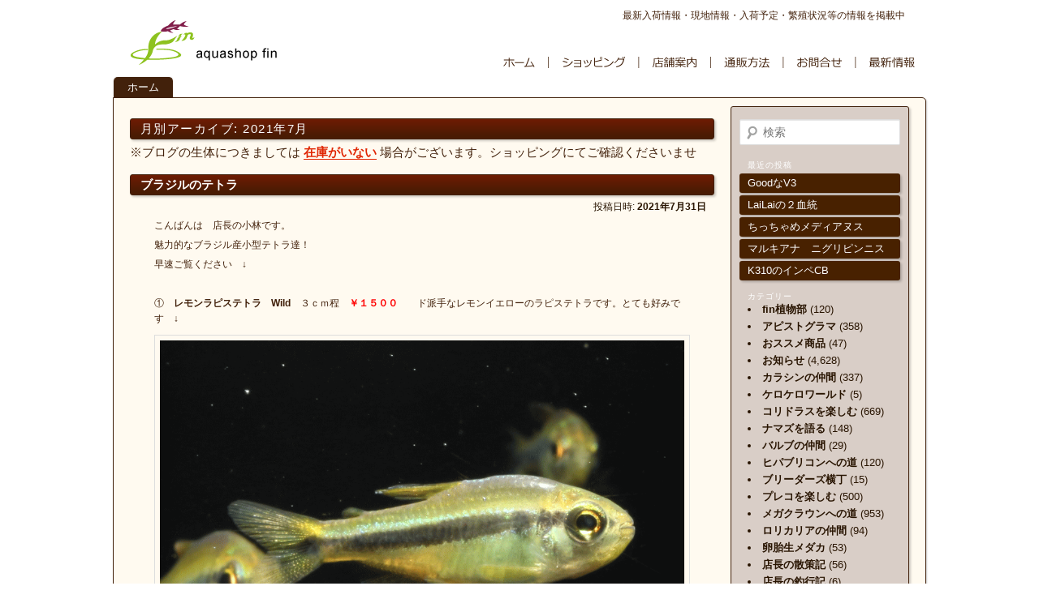

--- FILE ---
content_type: text/html; charset=UTF-8
request_url: https://aquafin.jp/blog/?m=202107
body_size: 242606
content:
<!DOCTYPE html>
<!--[if IE 6]>
<html id="ie6" lang="ja">
<![endif]-->
<!--[if IE 7]>
<html id="ie7" lang="ja">
<![endif]-->
<!--[if IE 8]>
<html id="ie8" lang="ja">
<![endif]-->
<!--[if !(IE 6) | !(IE 7) | !(IE 8)  ]><!-->
<html lang="ja">
<!--<![endif]-->
<head>
<meta charset="UTF-8" />
<meta name="viewport" content="width=device-width" />
<title>7月 | 2021 | aquashop fin / アクアショップフィン 店長ブログ</title>
<link rel="profile" href="http://gmpg.org/xfn/11" />
<link rel="stylesheet" type="text/css" media="all" href="https://aquafin.jp/blog/wp-content/themes/aquafin/style.css" />
<link rel="pingback" href="https://aquafin.jp/blog/xmlrpc.php" />
<!--[if lt IE 9]>
<script src="https://aquafin.jp/blog/wp-content/themes/twentyeleven/js/html5.js" type="text/javascript"></script>
<![endif]-->

	  <meta name='robots' content='max-image-preview:large' />
<link rel="alternate" type="application/rss+xml" title="aquashop fin / アクアショップフィン 店長ブログ &raquo; フィード" href="https://aquafin.jp/blog/?feed=rss2" />
<link rel="alternate" type="application/rss+xml" title="aquashop fin / アクアショップフィン 店長ブログ &raquo; コメントフィード" href="https://aquafin.jp/blog/?feed=comments-rss2" />
<style id='wp-img-auto-sizes-contain-inline-css' type='text/css'>
img:is([sizes=auto i],[sizes^="auto," i]){contain-intrinsic-size:3000px 1500px}
/*# sourceURL=wp-img-auto-sizes-contain-inline-css */
</style>
<style id='wp-emoji-styles-inline-css' type='text/css'>

	img.wp-smiley, img.emoji {
		display: inline !important;
		border: none !important;
		box-shadow: none !important;
		height: 1em !important;
		width: 1em !important;
		margin: 0 0.07em !important;
		vertical-align: -0.1em !important;
		background: none !important;
		padding: 0 !important;
	}
/*# sourceURL=wp-emoji-styles-inline-css */
</style>
<style id='wp-block-library-inline-css' type='text/css'>
:root{--wp-block-synced-color:#7a00df;--wp-block-synced-color--rgb:122,0,223;--wp-bound-block-color:var(--wp-block-synced-color);--wp-editor-canvas-background:#ddd;--wp-admin-theme-color:#007cba;--wp-admin-theme-color--rgb:0,124,186;--wp-admin-theme-color-darker-10:#006ba1;--wp-admin-theme-color-darker-10--rgb:0,107,160.5;--wp-admin-theme-color-darker-20:#005a87;--wp-admin-theme-color-darker-20--rgb:0,90,135;--wp-admin-border-width-focus:2px}@media (min-resolution:192dpi){:root{--wp-admin-border-width-focus:1.5px}}.wp-element-button{cursor:pointer}:root .has-very-light-gray-background-color{background-color:#eee}:root .has-very-dark-gray-background-color{background-color:#313131}:root .has-very-light-gray-color{color:#eee}:root .has-very-dark-gray-color{color:#313131}:root .has-vivid-green-cyan-to-vivid-cyan-blue-gradient-background{background:linear-gradient(135deg,#00d084,#0693e3)}:root .has-purple-crush-gradient-background{background:linear-gradient(135deg,#34e2e4,#4721fb 50%,#ab1dfe)}:root .has-hazy-dawn-gradient-background{background:linear-gradient(135deg,#faaca8,#dad0ec)}:root .has-subdued-olive-gradient-background{background:linear-gradient(135deg,#fafae1,#67a671)}:root .has-atomic-cream-gradient-background{background:linear-gradient(135deg,#fdd79a,#004a59)}:root .has-nightshade-gradient-background{background:linear-gradient(135deg,#330968,#31cdcf)}:root .has-midnight-gradient-background{background:linear-gradient(135deg,#020381,#2874fc)}:root{--wp--preset--font-size--normal:16px;--wp--preset--font-size--huge:42px}.has-regular-font-size{font-size:1em}.has-larger-font-size{font-size:2.625em}.has-normal-font-size{font-size:var(--wp--preset--font-size--normal)}.has-huge-font-size{font-size:var(--wp--preset--font-size--huge)}.has-text-align-center{text-align:center}.has-text-align-left{text-align:left}.has-text-align-right{text-align:right}.has-fit-text{white-space:nowrap!important}#end-resizable-editor-section{display:none}.aligncenter{clear:both}.items-justified-left{justify-content:flex-start}.items-justified-center{justify-content:center}.items-justified-right{justify-content:flex-end}.items-justified-space-between{justify-content:space-between}.screen-reader-text{border:0;clip-path:inset(50%);height:1px;margin:-1px;overflow:hidden;padding:0;position:absolute;width:1px;word-wrap:normal!important}.screen-reader-text:focus{background-color:#ddd;clip-path:none;color:#444;display:block;font-size:1em;height:auto;left:5px;line-height:normal;padding:15px 23px 14px;text-decoration:none;top:5px;width:auto;z-index:100000}html :where(.has-border-color){border-style:solid}html :where([style*=border-top-color]){border-top-style:solid}html :where([style*=border-right-color]){border-right-style:solid}html :where([style*=border-bottom-color]){border-bottom-style:solid}html :where([style*=border-left-color]){border-left-style:solid}html :where([style*=border-width]){border-style:solid}html :where([style*=border-top-width]){border-top-style:solid}html :where([style*=border-right-width]){border-right-style:solid}html :where([style*=border-bottom-width]){border-bottom-style:solid}html :where([style*=border-left-width]){border-left-style:solid}html :where(img[class*=wp-image-]){height:auto;max-width:100%}:where(figure){margin:0 0 1em}html :where(.is-position-sticky){--wp-admin--admin-bar--position-offset:var(--wp-admin--admin-bar--height,0px)}@media screen and (max-width:600px){html :where(.is-position-sticky){--wp-admin--admin-bar--position-offset:0px}}

/*# sourceURL=wp-block-library-inline-css */
</style><style id='global-styles-inline-css' type='text/css'>
:root{--wp--preset--aspect-ratio--square: 1;--wp--preset--aspect-ratio--4-3: 4/3;--wp--preset--aspect-ratio--3-4: 3/4;--wp--preset--aspect-ratio--3-2: 3/2;--wp--preset--aspect-ratio--2-3: 2/3;--wp--preset--aspect-ratio--16-9: 16/9;--wp--preset--aspect-ratio--9-16: 9/16;--wp--preset--color--black: #000;--wp--preset--color--cyan-bluish-gray: #abb8c3;--wp--preset--color--white: #fff;--wp--preset--color--pale-pink: #f78da7;--wp--preset--color--vivid-red: #cf2e2e;--wp--preset--color--luminous-vivid-orange: #ff6900;--wp--preset--color--luminous-vivid-amber: #fcb900;--wp--preset--color--light-green-cyan: #7bdcb5;--wp--preset--color--vivid-green-cyan: #00d084;--wp--preset--color--pale-cyan-blue: #8ed1fc;--wp--preset--color--vivid-cyan-blue: #0693e3;--wp--preset--color--vivid-purple: #9b51e0;--wp--preset--color--blue: #1982d1;--wp--preset--color--dark-gray: #373737;--wp--preset--color--medium-gray: #666;--wp--preset--color--light-gray: #e2e2e2;--wp--preset--gradient--vivid-cyan-blue-to-vivid-purple: linear-gradient(135deg,rgb(6,147,227) 0%,rgb(155,81,224) 100%);--wp--preset--gradient--light-green-cyan-to-vivid-green-cyan: linear-gradient(135deg,rgb(122,220,180) 0%,rgb(0,208,130) 100%);--wp--preset--gradient--luminous-vivid-amber-to-luminous-vivid-orange: linear-gradient(135deg,rgb(252,185,0) 0%,rgb(255,105,0) 100%);--wp--preset--gradient--luminous-vivid-orange-to-vivid-red: linear-gradient(135deg,rgb(255,105,0) 0%,rgb(207,46,46) 100%);--wp--preset--gradient--very-light-gray-to-cyan-bluish-gray: linear-gradient(135deg,rgb(238,238,238) 0%,rgb(169,184,195) 100%);--wp--preset--gradient--cool-to-warm-spectrum: linear-gradient(135deg,rgb(74,234,220) 0%,rgb(151,120,209) 20%,rgb(207,42,186) 40%,rgb(238,44,130) 60%,rgb(251,105,98) 80%,rgb(254,248,76) 100%);--wp--preset--gradient--blush-light-purple: linear-gradient(135deg,rgb(255,206,236) 0%,rgb(152,150,240) 100%);--wp--preset--gradient--blush-bordeaux: linear-gradient(135deg,rgb(254,205,165) 0%,rgb(254,45,45) 50%,rgb(107,0,62) 100%);--wp--preset--gradient--luminous-dusk: linear-gradient(135deg,rgb(255,203,112) 0%,rgb(199,81,192) 50%,rgb(65,88,208) 100%);--wp--preset--gradient--pale-ocean: linear-gradient(135deg,rgb(255,245,203) 0%,rgb(182,227,212) 50%,rgb(51,167,181) 100%);--wp--preset--gradient--electric-grass: linear-gradient(135deg,rgb(202,248,128) 0%,rgb(113,206,126) 100%);--wp--preset--gradient--midnight: linear-gradient(135deg,rgb(2,3,129) 0%,rgb(40,116,252) 100%);--wp--preset--font-size--small: 13px;--wp--preset--font-size--medium: 20px;--wp--preset--font-size--large: 36px;--wp--preset--font-size--x-large: 42px;--wp--preset--spacing--20: 0.44rem;--wp--preset--spacing--30: 0.67rem;--wp--preset--spacing--40: 1rem;--wp--preset--spacing--50: 1.5rem;--wp--preset--spacing--60: 2.25rem;--wp--preset--spacing--70: 3.38rem;--wp--preset--spacing--80: 5.06rem;--wp--preset--shadow--natural: 6px 6px 9px rgba(0, 0, 0, 0.2);--wp--preset--shadow--deep: 12px 12px 50px rgba(0, 0, 0, 0.4);--wp--preset--shadow--sharp: 6px 6px 0px rgba(0, 0, 0, 0.2);--wp--preset--shadow--outlined: 6px 6px 0px -3px rgb(255, 255, 255), 6px 6px rgb(0, 0, 0);--wp--preset--shadow--crisp: 6px 6px 0px rgb(0, 0, 0);}:where(.is-layout-flex){gap: 0.5em;}:where(.is-layout-grid){gap: 0.5em;}body .is-layout-flex{display: flex;}.is-layout-flex{flex-wrap: wrap;align-items: center;}.is-layout-flex > :is(*, div){margin: 0;}body .is-layout-grid{display: grid;}.is-layout-grid > :is(*, div){margin: 0;}:where(.wp-block-columns.is-layout-flex){gap: 2em;}:where(.wp-block-columns.is-layout-grid){gap: 2em;}:where(.wp-block-post-template.is-layout-flex){gap: 1.25em;}:where(.wp-block-post-template.is-layout-grid){gap: 1.25em;}.has-black-color{color: var(--wp--preset--color--black) !important;}.has-cyan-bluish-gray-color{color: var(--wp--preset--color--cyan-bluish-gray) !important;}.has-white-color{color: var(--wp--preset--color--white) !important;}.has-pale-pink-color{color: var(--wp--preset--color--pale-pink) !important;}.has-vivid-red-color{color: var(--wp--preset--color--vivid-red) !important;}.has-luminous-vivid-orange-color{color: var(--wp--preset--color--luminous-vivid-orange) !important;}.has-luminous-vivid-amber-color{color: var(--wp--preset--color--luminous-vivid-amber) !important;}.has-light-green-cyan-color{color: var(--wp--preset--color--light-green-cyan) !important;}.has-vivid-green-cyan-color{color: var(--wp--preset--color--vivid-green-cyan) !important;}.has-pale-cyan-blue-color{color: var(--wp--preset--color--pale-cyan-blue) !important;}.has-vivid-cyan-blue-color{color: var(--wp--preset--color--vivid-cyan-blue) !important;}.has-vivid-purple-color{color: var(--wp--preset--color--vivid-purple) !important;}.has-black-background-color{background-color: var(--wp--preset--color--black) !important;}.has-cyan-bluish-gray-background-color{background-color: var(--wp--preset--color--cyan-bluish-gray) !important;}.has-white-background-color{background-color: var(--wp--preset--color--white) !important;}.has-pale-pink-background-color{background-color: var(--wp--preset--color--pale-pink) !important;}.has-vivid-red-background-color{background-color: var(--wp--preset--color--vivid-red) !important;}.has-luminous-vivid-orange-background-color{background-color: var(--wp--preset--color--luminous-vivid-orange) !important;}.has-luminous-vivid-amber-background-color{background-color: var(--wp--preset--color--luminous-vivid-amber) !important;}.has-light-green-cyan-background-color{background-color: var(--wp--preset--color--light-green-cyan) !important;}.has-vivid-green-cyan-background-color{background-color: var(--wp--preset--color--vivid-green-cyan) !important;}.has-pale-cyan-blue-background-color{background-color: var(--wp--preset--color--pale-cyan-blue) !important;}.has-vivid-cyan-blue-background-color{background-color: var(--wp--preset--color--vivid-cyan-blue) !important;}.has-vivid-purple-background-color{background-color: var(--wp--preset--color--vivid-purple) !important;}.has-black-border-color{border-color: var(--wp--preset--color--black) !important;}.has-cyan-bluish-gray-border-color{border-color: var(--wp--preset--color--cyan-bluish-gray) !important;}.has-white-border-color{border-color: var(--wp--preset--color--white) !important;}.has-pale-pink-border-color{border-color: var(--wp--preset--color--pale-pink) !important;}.has-vivid-red-border-color{border-color: var(--wp--preset--color--vivid-red) !important;}.has-luminous-vivid-orange-border-color{border-color: var(--wp--preset--color--luminous-vivid-orange) !important;}.has-luminous-vivid-amber-border-color{border-color: var(--wp--preset--color--luminous-vivid-amber) !important;}.has-light-green-cyan-border-color{border-color: var(--wp--preset--color--light-green-cyan) !important;}.has-vivid-green-cyan-border-color{border-color: var(--wp--preset--color--vivid-green-cyan) !important;}.has-pale-cyan-blue-border-color{border-color: var(--wp--preset--color--pale-cyan-blue) !important;}.has-vivid-cyan-blue-border-color{border-color: var(--wp--preset--color--vivid-cyan-blue) !important;}.has-vivid-purple-border-color{border-color: var(--wp--preset--color--vivid-purple) !important;}.has-vivid-cyan-blue-to-vivid-purple-gradient-background{background: var(--wp--preset--gradient--vivid-cyan-blue-to-vivid-purple) !important;}.has-light-green-cyan-to-vivid-green-cyan-gradient-background{background: var(--wp--preset--gradient--light-green-cyan-to-vivid-green-cyan) !important;}.has-luminous-vivid-amber-to-luminous-vivid-orange-gradient-background{background: var(--wp--preset--gradient--luminous-vivid-amber-to-luminous-vivid-orange) !important;}.has-luminous-vivid-orange-to-vivid-red-gradient-background{background: var(--wp--preset--gradient--luminous-vivid-orange-to-vivid-red) !important;}.has-very-light-gray-to-cyan-bluish-gray-gradient-background{background: var(--wp--preset--gradient--very-light-gray-to-cyan-bluish-gray) !important;}.has-cool-to-warm-spectrum-gradient-background{background: var(--wp--preset--gradient--cool-to-warm-spectrum) !important;}.has-blush-light-purple-gradient-background{background: var(--wp--preset--gradient--blush-light-purple) !important;}.has-blush-bordeaux-gradient-background{background: var(--wp--preset--gradient--blush-bordeaux) !important;}.has-luminous-dusk-gradient-background{background: var(--wp--preset--gradient--luminous-dusk) !important;}.has-pale-ocean-gradient-background{background: var(--wp--preset--gradient--pale-ocean) !important;}.has-electric-grass-gradient-background{background: var(--wp--preset--gradient--electric-grass) !important;}.has-midnight-gradient-background{background: var(--wp--preset--gradient--midnight) !important;}.has-small-font-size{font-size: var(--wp--preset--font-size--small) !important;}.has-medium-font-size{font-size: var(--wp--preset--font-size--medium) !important;}.has-large-font-size{font-size: var(--wp--preset--font-size--large) !important;}.has-x-large-font-size{font-size: var(--wp--preset--font-size--x-large) !important;}
/*# sourceURL=global-styles-inline-css */
</style>

<style id='classic-theme-styles-inline-css' type='text/css'>
/*! This file is auto-generated */
.wp-block-button__link{color:#fff;background-color:#32373c;border-radius:9999px;box-shadow:none;text-decoration:none;padding:calc(.667em + 2px) calc(1.333em + 2px);font-size:1.125em}.wp-block-file__button{background:#32373c;color:#fff;text-decoration:none}
/*# sourceURL=/wp-includes/css/classic-themes.min.css */
</style>
<link rel='stylesheet' id='wp-lightbox-2.min.css-css' href='https://aquafin.jp/blog/wp-content/plugins/wp-lightbox-2/styles/lightbox.min.css?ver=1.3.4' type='text/css' media='all' />
<link rel='stylesheet' id='twentyeleven-block-style-css' href='https://aquafin.jp/blog/wp-content/themes/twentyeleven/blocks.css?ver=20240703' type='text/css' media='all' />
<script type="text/javascript" src="https://aquafin.jp/blog/wp-includes/js/jquery/jquery.min.js?ver=3.7.1" id="jquery-core-js"></script>
<script type="text/javascript" src="https://aquafin.jp/blog/wp-includes/js/jquery/jquery-migrate.min.js?ver=3.4.1" id="jquery-migrate-js"></script>
<link rel="https://api.w.org/" href="https://aquafin.jp/blog/index.php?rest_route=/" /><link rel="EditURI" type="application/rsd+xml" title="RSD" href="https://aquafin.jp/blog/xmlrpc.php?rsd" />
<style data-context="foundation-flickity-css">/*! Flickity v2.0.2
http://flickity.metafizzy.co
---------------------------------------------- */.flickity-enabled{position:relative}.flickity-enabled:focus{outline:0}.flickity-viewport{overflow:hidden;position:relative;height:100%}.flickity-slider{position:absolute;width:100%;height:100%}.flickity-enabled.is-draggable{-webkit-tap-highlight-color:transparent;tap-highlight-color:transparent;-webkit-user-select:none;-moz-user-select:none;-ms-user-select:none;user-select:none}.flickity-enabled.is-draggable .flickity-viewport{cursor:move;cursor:-webkit-grab;cursor:grab}.flickity-enabled.is-draggable .flickity-viewport.is-pointer-down{cursor:-webkit-grabbing;cursor:grabbing}.flickity-prev-next-button{position:absolute;top:50%;width:44px;height:44px;border:none;border-radius:50%;background:#fff;background:hsla(0,0%,100%,.75);cursor:pointer;-webkit-transform:translateY(-50%);transform:translateY(-50%)}.flickity-prev-next-button:hover{background:#fff}.flickity-prev-next-button:focus{outline:0;box-shadow:0 0 0 5px #09f}.flickity-prev-next-button:active{opacity:.6}.flickity-prev-next-button.previous{left:10px}.flickity-prev-next-button.next{right:10px}.flickity-rtl .flickity-prev-next-button.previous{left:auto;right:10px}.flickity-rtl .flickity-prev-next-button.next{right:auto;left:10px}.flickity-prev-next-button:disabled{opacity:.3;cursor:auto}.flickity-prev-next-button svg{position:absolute;left:20%;top:20%;width:60%;height:60%}.flickity-prev-next-button .arrow{fill:#333}.flickity-page-dots{position:absolute;width:100%;bottom:-25px;padding:0;margin:0;list-style:none;text-align:center;line-height:1}.flickity-rtl .flickity-page-dots{direction:rtl}.flickity-page-dots .dot{display:inline-block;width:10px;height:10px;margin:0 8px;background:#333;border-radius:50%;opacity:.25;cursor:pointer}.flickity-page-dots .dot.is-selected{opacity:1}</style><style data-context="foundation-slideout-css">.slideout-menu{position:fixed;left:0;top:0;bottom:0;right:auto;z-index:0;width:256px;overflow-y:auto;-webkit-overflow-scrolling:touch;display:none}.slideout-menu.pushit-right{left:auto;right:0}.slideout-panel{position:relative;z-index:1;will-change:transform}.slideout-open,.slideout-open .slideout-panel,.slideout-open body{overflow:hidden}.slideout-open .slideout-menu{display:block}.pushit{display:none}</style><link rel="shortcut icon" type="image/x-icon" href="/favicon.ico" />
<meta name="keywords" content="aquashop fin,熱帯魚,Tropical fish,通販,店長ブログ" />
<meta name="description" content="アクアショップフィンでは南米産ワイルド個体にこだわり販売しております。" />
<style>.ios7.web-app-mode.has-fixed header{ background-color: rgba(66,33,11,.88);}</style>
<script type="text/javascript" src="https://aquafin.jp/blog/wp-content/themes/aquafin/js/rollover.js"></script>
</head>
<body class="archive date wp-embed-responsive wp-theme-twentyeleven wp-child-theme-aquafin single-author two-column right-sidebar">
<header id="branding" role="banner">
<div id="hhgroup">
<hgroup>
<h1 id="site-title"><span><a href="https://aquafin.jp/blog/" title="aquashop fin / アクアショップフィン 店長ブログ" rel="home">aquashop fin / アクアショップフィン 店長ブログ</a></span></h1>
<h2 id="site-description">最新入荷情報・現地情報・入荷予定・繁殖状況等の情報を掲載中</h2>
</hgroup>
<div id="site-description_rewrite">最新入荷情報・現地情報・入荷予定・繁殖状況等の情報を掲載中</div>

<script src="https://ajax.googleapis.com/ajax/libs/jquery/1.12.4/jquery.min.js"></script>
<div id="topmenu">

<div id="hd2"><img src="https://aquafin.jp/img/tophd2.png" width="517" height="60" usemap="#Map">
  <map name="Map">
    <area shape="rect" coords="0,30,67,59" href="https://aquafin.jp/index.html">
    <area shape="rect" coords="72,30,177,59" href="https://aquafin.jp/index.html#shop00" id="push01">
    <area shape="rect" coords="184,30,265,59" href="https://aquafin.jp/index.html#access00">
    <area shape="rect" coords="271,30,355,59" href="https://aquafin.jp/index.html#order00">
    <area shape="rect" coords="360,30,444,59" href="https://aquafin.jp/index.html#toiawase00">
    <area shape="rect" coords="450,30,517,59" href="https://aquafin.jp/blog/">
  </map>
<ul id="menu01" class="cpmenu">
<!--- b nemu --->
<li class="navi2"><form name="b1" method="post" action="https://aquafin.jp/log/cart2.cgi"><input type=hidden name=view value="1"><a href="javaScript:document.b1.submit()">プレコ</a></form></li>
<li class="navi2"><form name="b2" method="post" action="https://aquafin.jp/log/cart2.cgi"><input type=hidden name=view value="2"><a href="javaScript:document.b2.submit()">キンペコ</a></form></li>
<li class="navi2"><form name="b11" method="post" action="https://aquafin.jp/log/cart2.cgi"><input type=hidden name=view value="11"><a href="javaScript:document.b11.submit()">コリドラス</a></form></li>
<li class="navi2"><form name="b21" method="post" action="https://aquafin.jp/log/cart2.cgi"><input type=hidden name=view value="21"><a href="javaScript:document.b21.submit()">カラシン</a></form></li>
<li class="navi2"><form name="b34" method="post" action="https://aquafin.jp/log/cart2.cgi"><input type=hidden name=view value="34"><a href="javaScript:document.b34.submit()">バルブ・ローチ</a></form></li>
<li class="navi2"><form name="b22" method="post" action="https://aquafin.jp/log/cart2.cgi"><input type=hidden name=view value="22"><a href="javaScript:document.b22.submit()">小型美魚、<br>卵胎生メダカ</a></form></li>
<li class="navi2"><form name="b23" method="post" action="https://aquafin.jp/log/cart2.cgi"><input type=hidden name=view value="23"><a href="javaScript:document.b23.submit()">アピスト</a></form></li>
<li class="navi2"><form name="b27" method="post" action="https://aquafin.jp/log/cart2.cgi"><input type=hidden name=view value="27"><a href="javaScript:document.b27.submit()">オトシン・<br>ロリカリア</a></form></li>
<li class="navi2"><form name="b25" method="post" action="https://aquafin.jp/log/cart2.cgi"><input type=hidden name=view value="25"><a href="javaScript:document.b25.submit()">ナマズ</a></form></li>
<li class="navi2"><form name="b24" method="post" action="https://aquafin.jp/log/cart2.cgi"><input type=hidden name=view value="24"><a href="javaScript:document.b24.submit()">シクリッド</a></form></li>
<li class="navi2"><form name="b26" method="post" action="https://aquafin.jp/log/cart2.cgi"><input type=hidden name=view value="26"><a href="javaScript:document.b26.submit()">古代魚、大型魚</a></form></li>
<li class="navi2"><form name="b32" method="post" action="https://aquafin.jp/log/cart2.cgi"><input type=hidden name=view value="32"><a href="javaScript:document.b32.submit()">熱帯植物</a></form></li>
<li class="navi2"><form name="b33" method="post" action="https://aquafin.jp/log/cart2.cgi"><input type=hidden name=view value="33"><a href="javaScript:document.b33.submit()">多肉植物</a></form></li>
<li class="navi2"><form name="b28" method="post" action="https://aquafin.jp/log/cart2.cgi"><input type=hidden name=view value="28"><a href="javaScript:document.b28.submit()">その他の生体</a></form></li>
<li class="navi2"><a href="https://aquafin.jp/ori.html">こだわり商品</a></li>
<!--- /b nemu --->
</ul>
<div class="topimg"><img src="https://aquafin.jp/img/top2.png"></div>
</div>

</div>

<script src="https://aquafin.jp/js/map.js"></script>
<script type='text/javascript' src='https://aquafin.jp/blog/wp-includes/js/jquery/jquery.js?ver=1.12.4'></script>
<script type='text/javascript' src='https://aquafin.jp/blog/wp-includes/js/jquery/jquery-migrate.min.js?ver=1.4.1'></script>

</div>
<nav id="access" role="navigation">
<h3 class="assistive-text">メインメニュー</h3>
<div class="skip-link"><a class="assistive-text" href="#content" title="メインコンテンツへ移動">メインコンテンツへ移動</a></div>
<div class="skip-link"><a class="assistive-text" href="#secondary" title="サブコンテンツへ移動">サブコンテンツへ移動</a></div>
<div class="menu"><ul>
<li ><a href="https://aquafin.jp/blog/">ホーム</a></li></ul></div>
</nav>
<!-- #access -->
	<form method="get" id="searchform" action="https://aquafin.jp/blog/">
		<label for="s" class="assistive-text">検索</label>
		<input type="text" class="field" name="s" id="s" placeholder="検索" />
		<input type="submit" class="submit" name="submit" id="searchsubmit" value="検索" />
	</form>
</header>
<!-- #branding -->
<div id="page" class="hfeed">
<div id="main">
		<section id="primary">
			<div id="content" role="main">

			
				<header class="page-header">
					<h1 class="page-title">
													月別アーカイブ: <span>2021年7月</span>											</h1>
<div id="topc">※ブログの生体につきましては <span style="color: #e02502; font-weight: bold;border-bottom: solid 1px #e02502;">在庫がいない</span> 場合がございます。ショッピングにてご確認くださいませ

</div>
				</header>

							<nav id="nav-above">
				<h3 class="assistive-text">投稿ナビゲーション</h3>
				<div class="nav-previous"><a href="https://aquafin.jp/blog/?m=202107&#038;paged=2" ><span class="meta-nav">&larr;</span> 過去の投稿</a></div>
				<div class="nav-next"></div>
			</nav><!-- #nav-above -->
			
								
					
	<article id="post-72939" class="post-72939 post type-post status-publish format-standard hentry category-12 category-26">
		<header class="entry-header">
						<h1 class="entry-title"><a href="https://aquafin.jp/blog/?p=72939" rel="bookmark">ブラジルのテトラ</a></h1>
			
						<div class="entry-meta">
				<span class="sep">投稿日時: </span><a href="https://aquafin.jp/blog/?p=72939" title="9:33 PM" rel="bookmark"><time class="entry-date" datetime="2021-07-31T21:33:31+09:00">2021年7月31日</time></a><span class="by-author"> <span class="sep"> 投稿者: </span> <span class="author vcard"><a class="url fn n" href="https://aquafin.jp/blog/?author=1" title="aquashop fin の投稿をすべて表示" rel="author">aquashop fin</a></span></span>			</div><!-- .entry-meta -->
			
					</header><!-- .entry-header -->

				<div class="entry-content">
			<p>こんばんは　店長の小林です。</p>
<p>魅力的なブラジル産小型テトラ達！</p>
<p>早速ご覧ください　↓</p>
<p>&nbsp;</p>
<p>①　<strong>レモンラピステトラ　Wild　</strong>３ｃｍ程　<span style="color: #ff0000;"><strong>￥１５００</strong></span>　　ド派手なレモンイエローのラピステトラです。とても好みです　↓</p>
<p><a href="https://aquafin.jp/blog/wp-content/uploads/2021/07/LapisRemon003-2.gif" rel="lightbox[72939]"><img fetchpriority="high" decoding="async" class="alignnone size-full wp-image-72940" src="https://aquafin.jp/blog/wp-content/uploads/2021/07/LapisRemon003-2.gif" alt="" width="939" height="646" /></a></p>
<p><a href="https://aquafin.jp/blog/wp-content/uploads/2021/07/LapisRemon003-1.gif" rel="lightbox[72939]"><img decoding="async" class="alignnone size-full wp-image-72941" src="https://aquafin.jp/blog/wp-content/uploads/2021/07/LapisRemon003-1.gif" alt="" width="893" height="649" /></a></p>
<p>&nbsp;</p>
<p>&nbsp;</p>
<p>②　<strong>グローライトビルマエテトラ　リオジュルエナ</strong>　２．５ｃｍ程　<span style="color: #ff0000;"><strong>1匹￥１８００　3匹￥４５００</strong></span>　　こちらはタパジョス河の上流ジュルエナ河で採集されるビルマエに似た美種。水質が合えば、透明感のあるオレンジラインと尾筒のレッドスポットがくっきりし非常に美しい　↓</p>
<p><a href="https://aquafin.jp/blog/wp-content/uploads/2021/07/BilmaeGrowLight002-1.gif" rel="lightbox[72939]"><img decoding="async" class="alignnone size-full wp-image-72942" src="https://aquafin.jp/blog/wp-content/uploads/2021/07/BilmaeGrowLight002-1.gif" alt="" width="835" height="577" /></a></p>
<p><a href="https://aquafin.jp/blog/wp-content/uploads/2021/07/BilmaeGrowLight002-2.gif" rel="lightbox[72939]"><img loading="lazy" decoding="async" class="alignnone size-full wp-image-72943" src="https://aquafin.jp/blog/wp-content/uploads/2021/07/BilmaeGrowLight002-2.gif" alt="" width="879" height="637" /></a></p>
<p><a href="https://aquafin.jp/blog/wp-content/uploads/2021/07/BilmaeGrowLight002-3.gif" rel="lightbox[72939]"><img loading="lazy" decoding="async" class="alignnone size-full wp-image-72944" src="https://aquafin.jp/blog/wp-content/uploads/2021/07/BilmaeGrowLight002-3.gif" alt="" width="758" height="428" /></a></p>
<p><a href="https://aquafin.jp/blog/wp-content/uploads/2021/07/BilmaeGrowLight002-4.gif" rel="lightbox[72939]"><img loading="lazy" decoding="async" class="alignnone size-full wp-image-72945" src="https://aquafin.jp/blog/wp-content/uploads/2021/07/BilmaeGrowLight002-4.gif" alt="" width="799" height="562" /></a></p>
<p>&nbsp;</p>
<p>&nbsp;</p>
<p>③　<strong>プラチナグローライトビルマエ　リオジュルエナ</strong>　２．５ｃｍ程　<span style="color: #ff0000;"><strong>￥４５００</strong></span>　　珍しいプラチナ個体。しかもべったりのったプラチナ個体が届いております　↓</p>
<p><a href="https://aquafin.jp/blog/wp-content/uploads/2021/07/PBilmaeGrowLight001-6.gif" rel="lightbox[72939]"><img loading="lazy" decoding="async" class="alignnone size-full wp-image-72946" src="https://aquafin.jp/blog/wp-content/uploads/2021/07/PBilmaeGrowLight001-6.gif" alt="" width="698" height="477" /></a></p>
<p><a href="https://aquafin.jp/blog/wp-content/uploads/2021/07/PBilmaeGrowLight001-4.gif" rel="lightbox[72939]"><img loading="lazy" decoding="async" class="alignnone size-full wp-image-72947" src="https://aquafin.jp/blog/wp-content/uploads/2021/07/PBilmaeGrowLight001-4.gif" alt="" width="811" height="543" /></a></p>
<p><a href="https://aquafin.jp/blog/wp-content/uploads/2021/07/PBilmaeGrowLight001-3.gif" rel="lightbox[72939]"><img loading="lazy" decoding="async" class="alignnone size-full wp-image-72948" src="https://aquafin.jp/blog/wp-content/uploads/2021/07/PBilmaeGrowLight001-3.gif" alt="" width="968" height="632" /></a></p>
<p><a href="https://aquafin.jp/blog/wp-content/uploads/2021/07/PBilmaeGrowLight001-5.gif" rel="lightbox[72939]"><img loading="lazy" decoding="async" class="alignnone size-full wp-image-72949" src="https://aquafin.jp/blog/wp-content/uploads/2021/07/PBilmaeGrowLight001-5.gif" alt="" width="933" height="592" /></a></p>
<p>&nbsp;</p>
<p>&nbsp;</p>
<p>④　<strong>エレガンシアテトラ　サンタクルース</strong>　Mサイズ　<span style="color: #ff0000;"><strong>￥１２８０</strong></span>　　マナウス便で来るようになった非常に美しく渋いヘミグラムス属の仲間です。今回はしかも特別価格にて　↓</p>
<p><a href="https://aquafin.jp/blog/wp-content/uploads/2021/07/Eregansia002-1.gif" rel="lightbox[72939]"><img loading="lazy" decoding="async" class="alignnone size-full wp-image-72959" src="https://aquafin.jp/blog/wp-content/uploads/2021/07/Eregansia002-1.gif" alt="" width="961" height="695" /></a></p>
<p><a href="https://aquafin.jp/blog/wp-content/uploads/2021/07/Eregansia002-2.gif" rel="lightbox[72939]"><img loading="lazy" decoding="async" class="alignnone size-full wp-image-72960" src="https://aquafin.jp/blog/wp-content/uploads/2021/07/Eregansia002-2.gif" alt="" width="841" height="602" /></a></p>
<p><a href="https://aquafin.jp/blog/wp-content/uploads/2021/07/Eregansia002-3.gif" rel="lightbox[72939]"><img loading="lazy" decoding="async" class="alignnone size-full wp-image-72961" src="https://aquafin.jp/blog/wp-content/uploads/2021/07/Eregansia002-3.gif" alt="" width="1103" height="745" /></a></p>
<p>&nbsp;</p>
<p>&nbsp;</p>
<p>⑤　<strong>モンクホーシャ　ファエノタ　テレスピレス</strong>　３ｃｍ程　<span style="color: #ff0000;"><strong>￥２４００</strong></span>　　タパジョス河の上流テレスピレス河で採集されたファエノタです。ゴールドラインとチョコレートカラーが見事です。学名ではなく良い流通名がつけば人気が出そうです　↓</p>
<p><a href="https://aquafin.jp/blog/wp-content/uploads/2021/07/FaenotaTelespires001-2.gif" rel="lightbox[72939]"><img loading="lazy" decoding="async" class="alignnone size-full wp-image-72965" src="https://aquafin.jp/blog/wp-content/uploads/2021/07/FaenotaTelespires001-2.gif" alt="" width="883" height="601" /></a></p>
<p><a href="https://aquafin.jp/blog/wp-content/uploads/2021/07/FaenotaTelespires001-3.gif" rel="lightbox[72939]"><img loading="lazy" decoding="async" class="alignnone size-full wp-image-72966" src="https://aquafin.jp/blog/wp-content/uploads/2021/07/FaenotaTelespires001-3.gif" alt="" width="701" height="484" /></a></p>
<p><a href="https://aquafin.jp/blog/wp-content/uploads/2021/07/FaenotaTelespires001-5.gif" rel="lightbox[72939]"><img loading="lazy" decoding="async" class="alignnone size-full wp-image-72967" src="https://aquafin.jp/blog/wp-content/uploads/2021/07/FaenotaTelespires001-5.gif" alt="" width="733" height="505" /></a></p>
<p>&nbsp;</p>
<p>&nbsp;</p>
<p>⑥　<strong>ナノストムス　ベックフォルディ  Wild　” セアラ ”</strong>　Mサイズ　<span style="color: #ff0000;"><strong>￥２４８０</strong></span>　　ブラジルのトカンチンス産のようでセアラという名がついてました。この種にしては少しお高いですが鮮烈な朱色が発色してきました　↓</p>
<p><a href="https://aquafin.jp/blog/wp-content/uploads/2021/07/BecfordiSeara001-2.gif" rel="lightbox[72939]"><img loading="lazy" decoding="async" class="alignnone size-full wp-image-72950" src="https://aquafin.jp/blog/wp-content/uploads/2021/07/BecfordiSeara001-2.gif" alt="" width="1030" height="660" /></a></p>
<p><a href="https://aquafin.jp/blog/wp-content/uploads/2021/07/BecfordiSeara001-4.gif" rel="lightbox[72939]"><img loading="lazy" decoding="async" class="alignnone size-full wp-image-72951" src="https://aquafin.jp/blog/wp-content/uploads/2021/07/BecfordiSeara001-4.gif" alt="" width="1072" height="758" /></a></p>
<p><a href="https://aquafin.jp/blog/wp-content/uploads/2021/07/BecfordiSeara001-3.gif" rel="lightbox[72939]"><img loading="lazy" decoding="async" class="alignnone size-full wp-image-72952" src="https://aquafin.jp/blog/wp-content/uploads/2021/07/BecfordiSeara001-3.gif" alt="" width="959" height="664" /></a></p>
<p>&nbsp;</p>
<p>ご覧いただきましてありがとうございます。</p>
<p>では　明日も宜しくお願い致します。</p>
<p>フィン</p>
					</div><!-- .entry-content -->
		
		<footer class="entry-meta">
			
										<span class="cat-links">
					<span class="entry-utility-prep entry-utility-prep-cat-links">カテゴリー:</span> <a href="https://aquafin.jp/blog/?cat=12" rel="category">お知らせ</a>、<a href="https://aquafin.jp/blog/?cat=26" rel="category">カラシンの仲間</a>			</span>
							
										
			
					</footer><!-- .entry-meta -->
	</article><!-- #post-72939 -->

				
					
	<article id="post-72867" class="post-72867 post type-post status-publish format-standard hentry category-12 category-17">
		<header class="entry-header">
						<h1 class="entry-title"><a href="https://aquafin.jp/blog/?p=72867" rel="bookmark">グアポレのコリドラス</a></h1>
			
						<div class="entry-meta">
				<span class="sep">投稿日時: </span><a href="https://aquafin.jp/blog/?p=72867" title="8:26 PM" rel="bookmark"><time class="entry-date" datetime="2021-07-30T20:26:55+09:00">2021年7月30日</time></a><span class="by-author"> <span class="sep"> 投稿者: </span> <span class="author vcard"><a class="url fn n" href="https://aquafin.jp/blog/?author=1" title="aquashop fin の投稿をすべて表示" rel="author">aquashop fin</a></span></span>			</div><!-- .entry-meta -->
			
					</header><!-- .entry-header -->

				<div class="entry-content">
			<p>こんばんは　店長の小林です。</p>
<p>ブラジルのグアポレ河あたりに生息するコリは</p>
<p>なぜか親しみやすい種類が多い。</p>
<p>30年ほど前、初めて彼らの姿をショップで拝んだ日の</p>
<p>記憶が今でも鮮明によみがえるほど鮮烈な印象を受けたものです。</p>
<p>今ではポピュラーになりましたが、</p>
<p>彼らの魅力は全く色褪せず未だコリの人気者です。</p>
<p>では　そんな彼らをご覧ください　↓</p>
<p>&nbsp;</p>
<p>①　<strong>コリドラス　ステルバイ　Wild</strong>　５～６ｃｍ　<span style="color: #ff0000;"><strong>￥３９８０</strong></span>　　丸っこい子が多かった今回のワイルドステルバイ。サイズもそこそこあります　↓</p>
<p><a href="https://aquafin.jp/blog/wp-content/uploads/2021/07/Sterbai042.gif" rel="lightbox[72867]"><img loading="lazy" decoding="async" class="alignnone size-full wp-image-72868" src="https://aquafin.jp/blog/wp-content/uploads/2021/07/Sterbai042.gif" alt="" width="1063" height="625" /></a></p>
<p>&nbsp;</p>
<p>&nbsp;</p>
<p>②　<strong>コリドラス　コーディマクラータス　Wild</strong>　４．５～５ｃｍ　<span style="color: #ff0000;"><strong>￥３９８０</strong></span>　　こちらもコロコロな丸っこい子達で良いサイズが来てます。成長にともない三角おにぎり体型にしていきましょう　↓</p>
<p><a href="https://aquafin.jp/blog/wp-content/uploads/2021/07/Coudima033.gif" rel="lightbox[72867]"><img loading="lazy" decoding="async" class="alignnone size-full wp-image-72869" src="https://aquafin.jp/blog/wp-content/uploads/2021/07/Coudima033.gif" alt="" width="1042" height="638" /></a></p>
<p>&nbsp;</p>
<p>&nbsp;</p>
<p>③　<strong>コリドラス　グアポレ</strong>　３．５～４ｃｍ　<span style="color: #ff0000;"><strong>￥３４８０</strong></span>　　記載地グアポレ河の名を関した、顔つきがとても可愛らしいエレガンスグループを代表する種です。</p>
<p><a href="https://aquafin.jp/blog/wp-content/uploads/2021/07/Guapore016.gif" rel="lightbox[72867]"><img loading="lazy" decoding="async" class="alignnone size-full wp-image-72870" src="https://aquafin.jp/blog/wp-content/uploads/2021/07/Guapore016.gif" alt="" width="1028" height="579" /></a></p>
<p>&nbsp;</p>
<p>&nbsp;</p>
<p>④　<strong>コリドラス　サラレンシス</strong>　Ｍサイズ　<span style="color: #ff0000;"><strong>￥１２０００</strong></span>　　古くからの愛好家さんにはガポレミストのほうがとおりが良いグァポレ河のロングノーズ。二十歳の時、山口県のアマゾンにしむらさんで一目ぼれして購入した記憶がある。お金なかったのに(笑)</p>
<p>No1   6.1cm　<span style="color: #ff0000;">Sold  Out</span>　↓</p>
<p><a href="https://aquafin.jp/blog/wp-content/uploads/2021/07/Sararensis028-2.gif" rel="lightbox[72867]"><img loading="lazy" decoding="async" class="alignnone size-full wp-image-72871" src="https://aquafin.jp/blog/wp-content/uploads/2021/07/Sararensis028-2.gif" alt="" width="1080" height="610" /></a></p>
<p>&nbsp;</p>
<p>No2   5.5cm　↓</p>
<p><a href="https://aquafin.jp/blog/wp-content/uploads/2021/07/Sararensis029.gif" rel="lightbox[72867]"><img loading="lazy" decoding="async" class="alignnone size-full wp-image-72872" src="https://aquafin.jp/blog/wp-content/uploads/2021/07/Sararensis029.gif" alt="" width="972" height="530" /></a></p>
<p>&nbsp;</p>
<p>No3   4.9cm　↓</p>
<p><a href="https://aquafin.jp/blog/wp-content/uploads/2021/07/Sararensis030.gif" rel="lightbox[72867]"><img loading="lazy" decoding="async" class="alignnone size-full wp-image-72873" src="https://aquafin.jp/blog/wp-content/uploads/2021/07/Sararensis030.gif" alt="" width="853" height="501" /></a></p>
<p>&nbsp;</p>
<p>ご覧いただきましてありがとうございます。</p>
<p>では　ご注文お待ちしております。</p>
<p>フィン</p>
					</div><!-- .entry-content -->
		
		<footer class="entry-meta">
			
										<span class="cat-links">
					<span class="entry-utility-prep entry-utility-prep-cat-links">カテゴリー:</span> <a href="https://aquafin.jp/blog/?cat=12" rel="category">お知らせ</a>、<a href="https://aquafin.jp/blog/?cat=17" rel="category">コリドラスを楽しむ</a>			</span>
							
										
			
					</footer><!-- .entry-meta -->
	</article><!-- #post-72867 -->

				
					
	<article id="post-72909" class="post-72909 post type-post status-publish format-standard hentry category-12 category-18">
		<header class="entry-header">
						<h1 class="entry-title"><a href="https://aquafin.jp/blog/?p=72909" rel="bookmark">Wildクイーンインペタイガー</a></h1>
			
						<div class="entry-meta">
				<span class="sep">投稿日時: </span><a href="https://aquafin.jp/blog/?p=72909" title="9:24 PM" rel="bookmark"><time class="entry-date" datetime="2021-07-29T21:24:47+09:00">2021年7月29日</time></a><span class="by-author"> <span class="sep"> 投稿者: </span> <span class="author vcard"><a class="url fn n" href="https://aquafin.jp/blog/?author=1" title="aquashop fin の投稿をすべて表示" rel="author">aquashop fin</a></span></span>			</div><!-- .entry-meta -->
			
					</header><!-- .entry-header -->

				<div class="entry-content">
			<p>こんばんは　店長の小林です。</p>
<p>ここ数年、輸出できなくなるとか言われている</p>
<p>人気のペコルティア、クイーンインペリアルタイガープレコ。</p>
<p>まだ時折入荷はしていますが生息数が激減しているようで</p>
<p>近い将来、取引が制限される可能性はあるかもしれない。</p>
<p>今日はそのような種の貴重な野生個体達です。</p>
<p>では　ご覧ください　↓</p>
<p>&nbsp;</p>
<div class="entry-content">
<div class="entry-content">
<div class="entry-content">
<div class="entry-content">
<div class="entry-content">
<div class="entry-content">
<p>①　<strong>クイーンインペリアルタイガープレコ</strong>　<strong>Wild　</strong>MLサイズ　<span style="color: #ff0000;"><strong>￥６９８０</strong></span>　　ブラジルのタパジョス水系に生息する、黄色と黒の派手な人気種です。スポットの有無等柄にバリエーションがあって、採集される河川やポイントによって違いがみられるようです。今回アップする個体達は単純なバンド模様の個体ではなくスポットが多いタイプになります。9匹入荷</p>
<p>No1   7.5cm　<span style="color: #ff0000;">Sold  Out</span>    メニースポットの美しい個体　↓</p>
<p><a href="https://aquafin.jp/blog/wp-content/uploads/2021/07/QueenInpeTiger183-1.gif" rel="lightbox[72909]"><img loading="lazy" decoding="async" class="alignnone size-medium wp-image-72911" src="https://aquafin.jp/blog/wp-content/uploads/2021/07/QueenInpeTiger183-1-300x184.gif" alt="" width="300" height="184" srcset="https://aquafin.jp/blog/wp-content/uploads/2021/07/QueenInpeTiger183-1-300x184.gif 300w, https://aquafin.jp/blog/wp-content/uploads/2021/07/QueenInpeTiger183-1-768x471.gif 768w, https://aquafin.jp/blog/wp-content/uploads/2021/07/QueenInpeTiger183-1-489x300.gif 489w" sizes="auto, (max-width: 300px) 100vw, 300px" /></a><a href="https://aquafin.jp/blog/wp-content/uploads/2021/07/QueenInpeTiger183-2.gif" rel="lightbox[72909]"><img loading="lazy" decoding="async" class="alignnone size-medium wp-image-72912" src="https://aquafin.jp/blog/wp-content/uploads/2021/07/QueenInpeTiger183-2-300x171.gif" alt="" width="300" height="171" srcset="https://aquafin.jp/blog/wp-content/uploads/2021/07/QueenInpeTiger183-2-300x171.gif 300w, https://aquafin.jp/blog/wp-content/uploads/2021/07/QueenInpeTiger183-2-768x439.gif 768w, https://aquafin.jp/blog/wp-content/uploads/2021/07/QueenInpeTiger183-2-500x286.gif 500w" sizes="auto, (max-width: 300px) 100vw, 300px" /></a></p>
<p>&nbsp;</p>
</div>
<p>No2   7.1cm　<span style="color: #ff0000;">Sold  Out</span>    ↓</p>
<p><a href="https://aquafin.jp/blog/wp-content/uploads/2021/07/QueenInpeTiger184-2.gif" rel="lightbox[72909]"><img loading="lazy" decoding="async" class="alignnone size-medium wp-image-72913" src="https://aquafin.jp/blog/wp-content/uploads/2021/07/QueenInpeTiger184-2-300x181.gif" alt="" width="300" height="181" srcset="https://aquafin.jp/blog/wp-content/uploads/2021/07/QueenInpeTiger184-2-300x181.gif 300w, https://aquafin.jp/blog/wp-content/uploads/2021/07/QueenInpeTiger184-2-768x463.gif 768w, https://aquafin.jp/blog/wp-content/uploads/2021/07/QueenInpeTiger184-2-498x300.gif 498w" sizes="auto, (max-width: 300px) 100vw, 300px" /></a><a href="https://aquafin.jp/blog/wp-content/uploads/2021/07/QueenInpeTiger184-1.gif" rel="lightbox[72909]"><img loading="lazy" decoding="async" class="alignnone size-medium wp-image-72914" src="https://aquafin.jp/blog/wp-content/uploads/2021/07/QueenInpeTiger184-1-300x174.gif" alt="" width="300" height="174" srcset="https://aquafin.jp/blog/wp-content/uploads/2021/07/QueenInpeTiger184-1-300x174.gif 300w, https://aquafin.jp/blog/wp-content/uploads/2021/07/QueenInpeTiger184-1-768x445.gif 768w, https://aquafin.jp/blog/wp-content/uploads/2021/07/QueenInpeTiger184-1-500x290.gif 500w" sizes="auto, (max-width: 300px) 100vw, 300px" /></a></p>
<p>&nbsp;</p>
</div>
<p>No3   7.4cm　<span style="color: #ff0000;">Sold  Out</span>    ↓</p>
<p><a href="https://aquafin.jp/blog/wp-content/uploads/2021/07/QueenInpeTiger185-1.gif" rel="lightbox[72909]"><img loading="lazy" decoding="async" class="alignnone size-medium wp-image-72915" src="https://aquafin.jp/blog/wp-content/uploads/2021/07/QueenInpeTiger185-1-300x185.gif" alt="" width="300" height="185" srcset="https://aquafin.jp/blog/wp-content/uploads/2021/07/QueenInpeTiger185-1-300x185.gif 300w, https://aquafin.jp/blog/wp-content/uploads/2021/07/QueenInpeTiger185-1-768x475.gif 768w, https://aquafin.jp/blog/wp-content/uploads/2021/07/QueenInpeTiger185-1-485x300.gif 485w" sizes="auto, (max-width: 300px) 100vw, 300px" /></a><a href="https://aquafin.jp/blog/wp-content/uploads/2021/07/QueenInpeTiger185-2.gif" rel="lightbox[72909]"><img loading="lazy" decoding="async" class="alignnone size-medium wp-image-72916" src="https://aquafin.jp/blog/wp-content/uploads/2021/07/QueenInpeTiger185-2-300x180.gif" alt="" width="300" height="180" srcset="https://aquafin.jp/blog/wp-content/uploads/2021/07/QueenInpeTiger185-2-300x180.gif 300w, https://aquafin.jp/blog/wp-content/uploads/2021/07/QueenInpeTiger185-2-768x460.gif 768w, https://aquafin.jp/blog/wp-content/uploads/2021/07/QueenInpeTiger185-2-500x300.gif 500w" sizes="auto, (max-width: 300px) 100vw, 300px" /></a></p>
<p>&nbsp;</p>
</div>
<p>No4   7.6cm   ↓</p>
<p><a href="https://aquafin.jp/blog/wp-content/uploads/2021/07/QueenInpeTiger186-1.gif" rel="lightbox[72909]"><img loading="lazy" decoding="async" class="alignnone size-medium wp-image-72918" src="https://aquafin.jp/blog/wp-content/uploads/2021/07/QueenInpeTiger186-1-300x184.gif" alt="" width="300" height="184" srcset="https://aquafin.jp/blog/wp-content/uploads/2021/07/QueenInpeTiger186-1-300x184.gif 300w, https://aquafin.jp/blog/wp-content/uploads/2021/07/QueenInpeTiger186-1-768x472.gif 768w, https://aquafin.jp/blog/wp-content/uploads/2021/07/QueenInpeTiger186-1-488x300.gif 488w" sizes="auto, (max-width: 300px) 100vw, 300px" /></a><a href="https://aquafin.jp/blog/wp-content/uploads/2021/07/QueenInpeTiger186-2.gif" rel="lightbox[72909]"><img loading="lazy" decoding="async" class="alignnone size-medium wp-image-72919" src="https://aquafin.jp/blog/wp-content/uploads/2021/07/QueenInpeTiger186-2-300x187.gif" alt="" width="300" height="187" srcset="https://aquafin.jp/blog/wp-content/uploads/2021/07/QueenInpeTiger186-2-300x187.gif 300w, https://aquafin.jp/blog/wp-content/uploads/2021/07/QueenInpeTiger186-2-768x478.gif 768w, https://aquafin.jp/blog/wp-content/uploads/2021/07/QueenInpeTiger186-2-482x300.gif 482w" sizes="auto, (max-width: 300px) 100vw, 300px" /></a></p>
<p>&nbsp;</p>
</div>
<p>No5   8.0cm　<span style="color: #ff0000;">Sold  Out</span>    ↓</p>
<p><a href="https://aquafin.jp/blog/wp-content/uploads/2021/07/QueenInpeTiger187-1.gif" rel="lightbox[72909]"><img loading="lazy" decoding="async" class="alignnone size-medium wp-image-72920" src="https://aquafin.jp/blog/wp-content/uploads/2021/07/QueenInpeTiger187-1-300x175.gif" alt="" width="300" height="175" srcset="https://aquafin.jp/blog/wp-content/uploads/2021/07/QueenInpeTiger187-1-300x175.gif 300w, https://aquafin.jp/blog/wp-content/uploads/2021/07/QueenInpeTiger187-1-768x447.gif 768w, https://aquafin.jp/blog/wp-content/uploads/2021/07/QueenInpeTiger187-1-500x291.gif 500w" sizes="auto, (max-width: 300px) 100vw, 300px" /></a><a href="https://aquafin.jp/blog/wp-content/uploads/2021/07/QueenInpeTiger187-2.gif" rel="lightbox[72909]"><img loading="lazy" decoding="async" class="alignnone size-medium wp-image-72921" src="https://aquafin.jp/blog/wp-content/uploads/2021/07/QueenInpeTiger187-2-300x169.gif" alt="" width="300" height="169" srcset="https://aquafin.jp/blog/wp-content/uploads/2021/07/QueenInpeTiger187-2-300x169.gif 300w, https://aquafin.jp/blog/wp-content/uploads/2021/07/QueenInpeTiger187-2-768x433.gif 768w, https://aquafin.jp/blog/wp-content/uploads/2021/07/QueenInpeTiger187-2-500x282.gif 500w" sizes="auto, (max-width: 300px) 100vw, 300px" /></a></p>
<p>&nbsp;</p>
</div>
<p>No6   7.1cm　<span style="color: #ff0000;">Sold  Out</span>    ↓</p>
<p><a href="https://aquafin.jp/blog/wp-content/uploads/2021/07/QueenInpeTiger188-1.gif" rel="lightbox[72909]"><img loading="lazy" decoding="async" class="alignnone size-medium wp-image-72923" src="https://aquafin.jp/blog/wp-content/uploads/2021/07/QueenInpeTiger188-1-300x179.gif" alt="" width="300" height="179" srcset="https://aquafin.jp/blog/wp-content/uploads/2021/07/QueenInpeTiger188-1-300x179.gif 300w, https://aquafin.jp/blog/wp-content/uploads/2021/07/QueenInpeTiger188-1-768x458.gif 768w, https://aquafin.jp/blog/wp-content/uploads/2021/07/QueenInpeTiger188-1-500x298.gif 500w" sizes="auto, (max-width: 300px) 100vw, 300px" /></a><a href="https://aquafin.jp/blog/wp-content/uploads/2021/07/QueenInpeTiger188-2.gif" rel="lightbox[72909]"><img loading="lazy" decoding="async" class="alignnone size-medium wp-image-72924" src="https://aquafin.jp/blog/wp-content/uploads/2021/07/QueenInpeTiger188-2-300x182.gif" alt="" width="300" height="182" srcset="https://aquafin.jp/blog/wp-content/uploads/2021/07/QueenInpeTiger188-2-300x182.gif 300w, https://aquafin.jp/blog/wp-content/uploads/2021/07/QueenInpeTiger188-2-768x467.gif 768w, https://aquafin.jp/blog/wp-content/uploads/2021/07/QueenInpeTiger188-2-494x300.gif 494w" sizes="auto, (max-width: 300px) 100vw, 300px" /></a></p>
<p>&nbsp;</p>
</div>
<p>No7   6.5cm　<span style="color: #ff0000;">Sold  Out</span>    ↓</p>
<p><a href="https://aquafin.jp/blog/wp-content/uploads/2021/07/QueenInpeTiger189-1.gif" rel="lightbox[72909]"><img loading="lazy" decoding="async" class="alignnone size-medium wp-image-72925" src="https://aquafin.jp/blog/wp-content/uploads/2021/07/QueenInpeTiger189-1-300x186.gif" alt="" width="300" height="186" srcset="https://aquafin.jp/blog/wp-content/uploads/2021/07/QueenInpeTiger189-1-300x186.gif 300w, https://aquafin.jp/blog/wp-content/uploads/2021/07/QueenInpeTiger189-1-768x476.gif 768w, https://aquafin.jp/blog/wp-content/uploads/2021/07/QueenInpeTiger189-1-484x300.gif 484w" sizes="auto, (max-width: 300px) 100vw, 300px" /></a><a href="https://aquafin.jp/blog/wp-content/uploads/2021/07/QueenInpeTiger189-2.gif" rel="lightbox[72909]"><img loading="lazy" decoding="async" class="alignnone size-medium wp-image-72926" src="https://aquafin.jp/blog/wp-content/uploads/2021/07/QueenInpeTiger189-2-300x182.gif" alt="" width="300" height="182" srcset="https://aquafin.jp/blog/wp-content/uploads/2021/07/QueenInpeTiger189-2-300x182.gif 300w, https://aquafin.jp/blog/wp-content/uploads/2021/07/QueenInpeTiger189-2-768x466.gif 768w, https://aquafin.jp/blog/wp-content/uploads/2021/07/QueenInpeTiger189-2-494x300.gif 494w" sizes="auto, (max-width: 300px) 100vw, 300px" /></a></p>
<p>&nbsp;</p>
<p>No8   6.7cm    この個体のみシンプルなバンド模様です   ↓</p>
<p><a href="https://aquafin.jp/blog/wp-content/uploads/2021/07/QueenInpeTiger190-1.gif" rel="lightbox[72909]"><img loading="lazy" decoding="async" class="alignnone size-medium wp-image-72927" src="https://aquafin.jp/blog/wp-content/uploads/2021/07/QueenInpeTiger190-1-300x190.gif" alt="" width="300" height="190" srcset="https://aquafin.jp/blog/wp-content/uploads/2021/07/QueenInpeTiger190-1-300x190.gif 300w, https://aquafin.jp/blog/wp-content/uploads/2021/07/QueenInpeTiger190-1-768x485.gif 768w, https://aquafin.jp/blog/wp-content/uploads/2021/07/QueenInpeTiger190-1-475x300.gif 475w" sizes="auto, (max-width: 300px) 100vw, 300px" /></a><a href="https://aquafin.jp/blog/wp-content/uploads/2021/07/QueenInpeTiger190-2.gif" rel="lightbox[72909]"><img loading="lazy" decoding="async" class="alignnone size-medium wp-image-72928" src="https://aquafin.jp/blog/wp-content/uploads/2021/07/QueenInpeTiger190-2-300x198.gif" alt="" width="300" height="198" srcset="https://aquafin.jp/blog/wp-content/uploads/2021/07/QueenInpeTiger190-2-300x198.gif 300w, https://aquafin.jp/blog/wp-content/uploads/2021/07/QueenInpeTiger190-2-768x506.gif 768w, https://aquafin.jp/blog/wp-content/uploads/2021/07/QueenInpeTiger190-2-455x300.gif 455w" sizes="auto, (max-width: 300px) 100vw, 300px" /></a></p>
<p>&nbsp;</p>
<p>No9   7.0cm   ↓</p>
<p><a href="https://aquafin.jp/blog/wp-content/uploads/2021/07/QueenInpeTiger191-1.gif" rel="lightbox[72909]"><img loading="lazy" decoding="async" class="alignnone size-medium wp-image-72929" src="https://aquafin.jp/blog/wp-content/uploads/2021/07/QueenInpeTiger191-1-300x185.gif" alt="" width="300" height="185" srcset="https://aquafin.jp/blog/wp-content/uploads/2021/07/QueenInpeTiger191-1-300x185.gif 300w, https://aquafin.jp/blog/wp-content/uploads/2021/07/QueenInpeTiger191-1-768x473.gif 768w, https://aquafin.jp/blog/wp-content/uploads/2021/07/QueenInpeTiger191-1-487x300.gif 487w" sizes="auto, (max-width: 300px) 100vw, 300px" /></a><a href="https://aquafin.jp/blog/wp-content/uploads/2021/07/QueenInpeTiger191-2.gif" rel="lightbox[72909]"><img loading="lazy" decoding="async" class="alignnone size-medium wp-image-72930" src="https://aquafin.jp/blog/wp-content/uploads/2021/07/QueenInpeTiger191-2-300x184.gif" alt="" width="300" height="184" srcset="https://aquafin.jp/blog/wp-content/uploads/2021/07/QueenInpeTiger191-2-300x184.gif 300w, https://aquafin.jp/blog/wp-content/uploads/2021/07/QueenInpeTiger191-2-768x471.gif 768w, https://aquafin.jp/blog/wp-content/uploads/2021/07/QueenInpeTiger191-2-489x300.gif 489w" sizes="auto, (max-width: 300px) 100vw, 300px" /></a></p>
<p>&nbsp;</p>
<p>ありがとうございます。</p>
<p>では　ご注文お待ちしております。</p>
<p>フィン</p>
					</div><!-- .entry-content -->
		
		<footer class="entry-meta">
			
										<span class="cat-links">
					<span class="entry-utility-prep entry-utility-prep-cat-links">カテゴリー:</span> <a href="https://aquafin.jp/blog/?cat=12" rel="category">お知らせ</a>、<a href="https://aquafin.jp/blog/?cat=18" rel="category">プレコを楽しむ</a>			</span>
							
										
			
					</footer><!-- .entry-meta -->
	</article><!-- #post-72909 -->

				
					
	<article id="post-72786" class="post-72786 post type-post status-publish format-standard hentry category-12 category-24">
		<header class="entry-header">
						<h1 class="entry-title"><a href="https://aquafin.jp/blog/?p=72786" rel="bookmark">南米珍ナマズ</a></h1>
			
						<div class="entry-meta">
				<span class="sep">投稿日時: </span><a href="https://aquafin.jp/blog/?p=72786" title="9:51 PM" rel="bookmark"><time class="entry-date" datetime="2021-07-28T21:51:28+09:00">2021年7月28日</time></a><span class="by-author"> <span class="sep"> 投稿者: </span> <span class="author vcard"><a class="url fn n" href="https://aquafin.jp/blog/?author=1" title="aquashop fin の投稿をすべて表示" rel="author">aquashop fin</a></span></span>			</div><!-- .entry-meta -->
			
					</header><!-- .entry-header -->

				<div class="entry-content">
			<p>こんばんは　店長の小林です。</p>
<p>ナマズの中で南米の種類が特に好みなので</p>
<p>ついついアップをし忘れて飼ってしまってます。</p>
<p>そんなことで、今日はちょっと飼い込んだ子たちが多く</p>
<p>状態は絶好調です。</p>
<p>では　ご覧ください　↓</p>
<p>&nbsp;</p>
<p>①　<strong>フェナコラムディアｓｐ　リオタパジョス</strong>　５～７ｃｍ程　<span style="color: #ff0000;"><strong>￥９８００</strong></span>　　ヘプタプテルスやインパルフィニスの類として知られる細身で渋いカラーのPhenacorhamdia属。今回はブラジルのタパジョス川で採集された個体群。残り２　↓</p>
<p><a href="https://aquafin.jp/blog/wp-content/uploads/2021/07/FebnacoRamdiaSpTapajos001-3.gif" rel="lightbox[72786]"><img loading="lazy" decoding="async" class="alignnone size-full wp-image-72787" src="https://aquafin.jp/blog/wp-content/uploads/2021/07/FebnacoRamdiaSpTapajos001-3.gif" alt="" width="1004" height="550" /></a></p>
<p><a href="https://aquafin.jp/blog/wp-content/uploads/2021/07/FebnacoRamdiaSpTapajos001-1.gif" rel="lightbox[72786]"><img loading="lazy" decoding="async" class="alignnone size-full wp-image-72788" src="https://aquafin.jp/blog/wp-content/uploads/2021/07/FebnacoRamdiaSpTapajos001-1.gif" alt="" width="1173" height="625" /></a></p>
<p><a href="https://aquafin.jp/blog/wp-content/uploads/2021/07/FebnacoRamdiaSpTapajos001-5.gif" rel="lightbox[72786]"><img loading="lazy" decoding="async" class="alignnone size-full wp-image-72789" src="https://aquafin.jp/blog/wp-content/uploads/2021/07/FebnacoRamdiaSpTapajos001-5.gif" alt="" width="914" height="512" /></a></p>
<p><a href="https://aquafin.jp/blog/wp-content/uploads/2021/07/FebnacoRamdiaSpTapajos001-6.gif" rel="lightbox[72786]"><img loading="lazy" decoding="async" class="alignnone size-full wp-image-72790" src="https://aquafin.jp/blog/wp-content/uploads/2021/07/FebnacoRamdiaSpTapajos001-6.gif" alt="" width="1119" height="713" /></a></p>
<p>&nbsp;</p>
<p>&nbsp;</p>
<p>②　<strong>セトプソラムディアｓｐ　リオアラグアイア</strong>　４．５～５．５ｃｍ　<span style="color: #ff0000;"><strong>￥４５００</strong></span>　　こちらもヘプタプテルスやインパルフィニスとされていた珍ナマズ Cetopsorhamdia属の一種です。この汚されたような模様が個人的にはたまらなく好みです　↓</p>
<p><a href="https://aquafin.jp/blog/wp-content/uploads/2021/07/SetopusoRamdiaSpAragaia001-3.gif" rel="lightbox[72786]"><img loading="lazy" decoding="async" class="alignnone size-full wp-image-72791" src="https://aquafin.jp/blog/wp-content/uploads/2021/07/SetopusoRamdiaSpAragaia001-3.gif" alt="" width="972" height="496" /></a></p>
<p><a href="https://aquafin.jp/blog/wp-content/uploads/2021/07/SetopusoRamdiaSpAragaia001-4.gif" rel="lightbox[72786]"><img loading="lazy" decoding="async" class="alignnone size-full wp-image-72792" src="https://aquafin.jp/blog/wp-content/uploads/2021/07/SetopusoRamdiaSpAragaia001-4.gif" alt="" width="1103" height="710" /></a></p>
<p><a href="https://aquafin.jp/blog/wp-content/uploads/2021/07/SetopusoRamdiaSpAragaia001-2.gif" rel="lightbox[72786]"><img loading="lazy" decoding="async" class="alignnone size-full wp-image-72793" src="https://aquafin.jp/blog/wp-content/uploads/2021/07/SetopusoRamdiaSpAragaia001-2.gif" alt="" width="1056" height="697" /></a></p>
<p><a href="https://aquafin.jp/blog/wp-content/uploads/2021/07/SetopusoRamdiaSpAragaia001-1.gif" rel="lightbox[72786]"><img loading="lazy" decoding="async" class="alignnone size-full wp-image-72794" src="https://aquafin.jp/blog/wp-content/uploads/2021/07/SetopusoRamdiaSpAragaia001-1.gif" alt="" width="1068" height="581" /></a></p>
<p>&nbsp;</p>
<p>&nbsp;</p>
<p>③　<span style="color: #333333;"><strong>ブラックレモラキャット　マナウス便</strong></span>　９ｃｍ　<span style="color: #ff0000;"><strong>￥３９８０</strong></span>　　漆黒のレモラキャット。画像の1匹のみ　↓</p>
<p><a href="https://aquafin.jp/blog/wp-content/uploads/2021/07/BlackRemora002-2.gif" rel="lightbox[72786]"><img loading="lazy" decoding="async" class="alignnone size-full wp-image-72795" src="https://aquafin.jp/blog/wp-content/uploads/2021/07/BlackRemora002-2.gif" alt="" width="951" height="530" /></a></p>
<p><a href="https://aquafin.jp/blog/wp-content/uploads/2021/07/BlackRemora002-3.gif" rel="lightbox[72786]"><img loading="lazy" decoding="async" class="alignnone size-full wp-image-72796" src="https://aquafin.jp/blog/wp-content/uploads/2021/07/BlackRemora002-3.gif" alt="" width="963" height="521" /></a></p>
<p><a href="https://aquafin.jp/blog/wp-content/uploads/2021/07/BlackRemora002-1.gif" rel="lightbox[72786]"><img loading="lazy" decoding="async" class="alignnone size-full wp-image-72797" src="https://aquafin.jp/blog/wp-content/uploads/2021/07/BlackRemora002-1.gif" alt="" width="1078" height="630" /></a></p>
<p>&nbsp;</p>
<p>&nbsp;</p>
<p>④　<strong>レモラキャット　リアル　リオグアポレ</strong>　９ｃｍ　<span style="color: #ff0000;"><strong>￥７８００</strong></span>　　体こうありますが小型でプレコやナマズ達とうまいことやってます。１匹のみのレア品　↓</p>
<p><a href="https://aquafin.jp/blog/wp-content/uploads/2021/07/RemoraCatGuaporeReal001-2.gif" rel="lightbox[72786]"><img loading="lazy" decoding="async" class="alignnone size-full wp-image-72798" src="https://aquafin.jp/blog/wp-content/uploads/2021/07/RemoraCatGuaporeReal001-2.gif" alt="" width="986" height="499" /></a></p>
<p><a href="https://aquafin.jp/blog/wp-content/uploads/2021/07/RemoraCatGuaporeReal001-1.gif" rel="lightbox[72786]"><img loading="lazy" decoding="async" class="alignnone size-full wp-image-72799" src="https://aquafin.jp/blog/wp-content/uploads/2021/07/RemoraCatGuaporeReal001-1.gif" alt="" width="1051" height="613" /></a></p>
<p><a href="https://aquafin.jp/blog/wp-content/uploads/2021/07/RemoraCatGuaporeReal001-3.gif" rel="lightbox[72786]"><img loading="lazy" decoding="async" class="alignnone size-full wp-image-72800" src="https://aquafin.jp/blog/wp-content/uploads/2021/07/RemoraCatGuaporeReal001-3.gif" alt="" width="1043" height="608" /></a></p>
<p>&nbsp;</p>
<p>&nbsp;</p>
<p>⑤　<strong>フォーラインピメロディア　オリシミナ</strong>　８～１０ｃｍ程　<span style="color: #ff0000;"><strong>￥８８００</strong></span>　　美しいラインを見せるピメロディアの仲間。アレンカー地区に近いオリシミナで採集された珍品。残り２　↓</p>
<p><a href="https://aquafin.jp/blog/wp-content/uploads/2021/07/4LinePimelodiaOriximina001-6.gif" rel="lightbox[72786]"><img loading="lazy" decoding="async" class="alignnone size-full wp-image-72801" src="https://aquafin.jp/blog/wp-content/uploads/2021/07/4LinePimelodiaOriximina001-6.gif" alt="" width="988" height="562" /></a></p>
<p><a href="https://aquafin.jp/blog/wp-content/uploads/2021/07/4LinePimelodiaOriximina001-3.gif" rel="lightbox[72786]"><img loading="lazy" decoding="async" class="alignnone size-full wp-image-72803" src="https://aquafin.jp/blog/wp-content/uploads/2021/07/4LinePimelodiaOriximina001-3.gif" alt="" width="1042" height="657" /></a></p>
<p><a href="https://aquafin.jp/blog/wp-content/uploads/2021/07/4LinePimelodiaOriximina001-4.gif" rel="lightbox[72786]"><img loading="lazy" decoding="async" class="alignnone size-full wp-image-72804" src="https://aquafin.jp/blog/wp-content/uploads/2021/07/4LinePimelodiaOriximina001-4.gif" alt="" width="1066" height="559" /></a></p>
<p><a href="https://aquafin.jp/blog/wp-content/uploads/2021/07/4LinePimelodiaOriximina001-1.gif" rel="lightbox[72786]"><img loading="lazy" decoding="async" class="alignnone size-full wp-image-72802" src="https://aquafin.jp/blog/wp-content/uploads/2021/07/4LinePimelodiaOriximina001-1.gif" alt="" width="1047" height="625" /></a></p>
<p>&nbsp;</p>
<p>ご覧いただきましてありがとうございます。</p>
<p>では　よろしくお願いいたします。</p>
<p>フィン</p>
					</div><!-- .entry-content -->
		
		<footer class="entry-meta">
			
										<span class="cat-links">
					<span class="entry-utility-prep entry-utility-prep-cat-links">カテゴリー:</span> <a href="https://aquafin.jp/blog/?cat=12" rel="category">お知らせ</a>、<a href="https://aquafin.jp/blog/?cat=24" rel="category">ナマズを語る</a>			</span>
							
										
			
					</footer><!-- .entry-meta -->
	</article><!-- #post-72786 -->

				
					
	<article id="post-72843" class="post-72843 post type-post status-publish format-standard hentry category-12 category-9">
		<header class="entry-header">
						<h1 class="entry-title"><a href="https://aquafin.jp/blog/?p=72843" rel="bookmark">入荷情報</a></h1>
			
						<div class="entry-meta">
				<span class="sep">投稿日時: </span><a href="https://aquafin.jp/blog/?p=72843" title="10:58 PM" rel="bookmark"><time class="entry-date" datetime="2021-07-27T22:58:49+09:00">2021年7月27日</time></a><span class="by-author"> <span class="sep"> 投稿者: </span> <span class="author vcard"><a class="url fn n" href="https://aquafin.jp/blog/?author=1" title="aquashop fin の投稿をすべて表示" rel="author">aquashop fin</a></span></span>			</div><!-- .entry-meta -->
			
					</header><!-- .entry-header -->

				<div class="entry-content">
			<p>こんばんは　店長の小林です。</p>
<p>今日は入荷情報です。</p>
<p>よろしくお願いします　↓</p>
<p>&nbsp;</p>
<p>Co  ロブスタス　Lサイズ　<span style="color: #ff0000;">￥5980</span>　10匹、再入荷しました</p>
<p>Co  ロブスタス　セレクト　Lサイズ　<span style="color: #ff0000;">￥7980</span>　大柄の個体が入荷</p>
<p>Co  コーディマクラータス　Wild　MLサイズ　<span style="color: #ff0000;">￥3980</span></p>
<p>Co  グアポレ　Ｍサイズ　<span style="color: #ff0000;">￥3480</span></p>
<p>Co  サラレンシス　ＭＬサイズ　<span style="color: #ff0000;">￥12000</span>　ガポレミスト</p>
<p>Co  イルミネーション　グリーン　Wild　MLサイズ　<span style="color: #ff0000;">￥5500</span></p>
<p>Co  イルミネーション　オレンジ　Wild　MLサイズ　<span style="color: #ff0000;">￥3480</span></p>
<p>&nbsp;</p>
<p>クイーンインペリアルタイガープレコ　ブラックタイプ　MＬサイズ　<span style="color: #ff0000;">￥6980</span></p>
<p>ニュースターライトグローボ　ＭＬサイズ　<span style="color: #ff0000;">特価￥3980</span></p>
<p>スターライトグローボ　ＭＬサイズ　<span style="color: #ff0000;">特価￥4980　<span style="color: #333333;">1匹のみ</span></span></p>
<p>&nbsp;</p>
<p>レモンラピステトラ　MＬサイズ　<span style="color: #ff0000;">￥1500</span></p>
<p>レモンラピステトラ　プラチナヘッド　MＬサイズ　<span style="color: #ff0000;">￥2680</span></p>
<p>レモンラピステトラ　フルプラチナ　MＬサイズ　<span style="color: #ff0000;">￥7980</span></p>
<p>グローライトビルマエ　リオジュルエナ　Ｍサイズ　<span style="color: #ff0000;">1匹￥1800　3匹￥4500</span></p>
<p>プラチナグローライトビルマエ　リオジュルエナ　Ｍサイズ　<span style="color: #ff0000;">￥4500</span></p>
<p>ナノストムス　ベックフォルディ  Wild　” セアラ ”　Mサイズ　<span style="color: #ff0000;">￥2480</span></p>
<p>サンセットキティテトラ   SMサイズ　<span style="color: #ff0000;">￥3980</span></p>
<p>フレームテトラ  Wild　Mサイズ　<span style="color: #ff0000;">￥1580</span></p>
<p>エレガンシアテトラ　サンタクルース　Mサイズ　<span style="color: #ff0000;">￥1280</span></p>
<p>アスティアナックス　アスンシオネンシス　パンタナール　ＳＭサイズ　<span style="color: #ff0000;">￥3480</span></p>
<p>レタカラｓｐ　ブッケルコップ　Mサイズ　<span style="color: #ff0000;">￥1980</span>　いつものと少し違う感じ</p>
<p>&nbsp;</p>
<div class="entry-content">
<p>ブルーゼブラタイラントパラダイスフィッシュ　<span style="color: #ff0000;">ペア￥5980</span>　１ｐｒのみ</p>
<p>コバルトブルータイラントパラダイスフィッシュ　<span style="color: #ff0000;">ペア￥12000</span>　１ｐｒのみ</p>
<p>キラセリナｓｐ　UPPER TOR River　EU　Mサイズ　<span style="color: #ff0000;">ペア￥4980</span></p>
<p>シフォフォルス　シフィディウム　Ｍサイズ　<span style="color: #ff0000;">ペア￥7500</span></p>
</div>
<p>ワイルドハニーグラミー　SMサイズ　<span style="color: #ff0000;">3匹￥1200</span></p>
<p>ワイルドブルーグラミー　ML～Lサイズ　<span style="color: #ff0000;">3匹￥1800</span></p>
<p>トサカギンポ　台湾　Mサイズ　<span style="color: #ff0000;">￥268</span><span style="color: #ff0000;">0</span></p>
<p>&nbsp;</p>
<div class="entry-content">
<p>セトプソラムディアｓｐ　アラグアイア　Ｍサイズ　<span style="color: #ff0000;">￥4500</span></p>
<p>ブルドッグキャット　タパジョス　MＬサイズ　<span style="color: #ff0000;">￥3980</span>　珍。デカイ</p>
<p>ギャラクシータティア　リオナナイ　Mサイズ　<span style="color: #ff0000;">￥1980</span></p>
<p>コンコロールタティア　ペルー　Mサイズ　<span style="color: #ff0000;">￥2980</span></p>
</div>
<div class="entry-content">
<div class="entry-content">
<div class="entry-content">
<div class="entry-content">
<div class="entry-content">
<div class="entry-content">
<p>リネロリカリア　ランケオラータ　クイアバ　６．５ｃｍ　<span style="color: #ff0000;">￥5980</span>　1匹のみ</p>
</div>
</div>
</div>
</div>
</div>
</div>
<p>ファロエラ　ジャウレンシス　マットグロッソ　Lサイズ　<span style="color: #ff0000;">￥5980</span>　少数</p>
<p>パロトシンクルス　マクリカウダ　ＭＬサイズ　<span style="color: #ff0000;">1匹￥4000　3匹￥10000</span></p>
<p>スキゾレキス　ギュンテリー　ＭLサイズ　<span style="color: #ff0000;">￥5980</span>　少数です</p>
<p>オトシンクルス　コロンビア　MLサイズ　<span style="color: #ff0000;">5匹￥1200</span></p>
<p>キボシドットカイザードラス　ブラジル便　7cm程　<del><span style="color: #ff0000;">特価￥24000</span></del></p>
<p>&nbsp;</p>
<p>ラインノーズピラニア　リオアラグアイア　Ｍサイズ　<span style="color: #ff0000;">￥29800</span></p>
<div class="entry-content">
<p>スマラグドチョコレートシクリッド　カイクビ　ＳＭサイズ　<span style="color: #ff0000;">￥9800</span></p>
<p>&nbsp;</p>
<p>では　よろしくお願いします。</p>
</div>
<div class="entry-content">
<p>フィン　小林</p>
</div>
					</div><!-- .entry-content -->
		
		<footer class="entry-meta">
			
										<span class="cat-links">
					<span class="entry-utility-prep entry-utility-prep-cat-links">カテゴリー:</span> <a href="https://aquafin.jp/blog/?cat=12" rel="category">お知らせ</a>、<a href="https://aquafin.jp/blog/?cat=9" rel="category">最新入荷情報</a>			</span>
							
										
			
					</footer><!-- .entry-meta -->
	</article><!-- #post-72843 -->

				
					
	<article id="post-72832" class="post-72832 post type-post status-publish format-standard hentry category-12 category-23">
		<header class="entry-header">
						<h1 class="entry-title"><a href="https://aquafin.jp/blog/?p=72832" rel="bookmark">ロリカリアやオトシンの仲間</a></h1>
			
						<div class="entry-meta">
				<span class="sep">投稿日時: </span><a href="https://aquafin.jp/blog/?p=72832" title="9:24 PM" rel="bookmark"><time class="entry-date" datetime="2021-07-25T21:24:14+09:00">2021年7月25日</time></a><span class="by-author"> <span class="sep"> 投稿者: </span> <span class="author vcard"><a class="url fn n" href="https://aquafin.jp/blog/?author=1" title="aquashop fin の投稿をすべて表示" rel="author">aquashop fin</a></span></span>			</div><!-- .entry-meta -->
			
					</header><!-- .entry-header -->

				<div class="entry-content">
			<p>こんばんは　店長の小林です。</p>
<p>今日は久々にオトシン・ロリカリアの類になります。</p>
<p>ご覧ください　↓</p>
<p>&nbsp;</p>
<p>①　<strong>リネロリカリア　ランケオラータ　クイアバ</strong>　６．５ｃｍ　<span style="color: #ff0000;"><strong>￥５９８０</strong></span>　 　たいがいはパンタナール産が入荷しますが今回はクイアバ産。柄などが異なるのでコレクションの1匹としておススメです。在庫はこの１匹のみ　↓</p>
<p><a href="https://aquafin.jp/blog/wp-content/uploads/2021/07/HemiLoricariaLanceolataMatogrosso001-2.gif" rel="lightbox[72832]"><img loading="lazy" decoding="async" class="alignnone size-full wp-image-72833" src="https://aquafin.jp/blog/wp-content/uploads/2021/07/HemiLoricariaLanceolataMatogrosso001-2.gif" alt="" width="995" height="519" /></a></p>
<p><a href="https://aquafin.jp/blog/wp-content/uploads/2021/07/HemiLoricariaLanceolataMatogrosso001-3.gif" rel="lightbox[72832]"><img loading="lazy" decoding="async" class="alignnone size-full wp-image-72834" src="https://aquafin.jp/blog/wp-content/uploads/2021/07/HemiLoricariaLanceolataMatogrosso001-3.gif" alt="" width="1027" height="503" /></a></p>
<p><a href="https://aquafin.jp/blog/wp-content/uploads/2021/07/HemiLoricariaLanceolataMatogrosso001-1.gif" rel="lightbox[72832]"><img loading="lazy" decoding="async" class="alignnone size-full wp-image-72835" src="https://aquafin.jp/blog/wp-content/uploads/2021/07/HemiLoricariaLanceolataMatogrosso001-1.gif" alt="" width="919" height="581" /></a></p>
<p><a href="https://aquafin.jp/blog/wp-content/uploads/2021/07/HemiLoricariaLanceolataMatogrosso001-4.gif" rel="lightbox[72832]"><img loading="lazy" decoding="async" class="alignnone size-full wp-image-72836" src="https://aquafin.jp/blog/wp-content/uploads/2021/07/HemiLoricariaLanceolataMatogrosso001-4.gif" alt="" width="1152" height="785" /></a></p>
<p>&nbsp;</p>
<p>&nbsp;</p>
<p>②　<strong>ファロエラ　ジャウルエンシス　マットグロッソ</strong>　１２～１５ｃｍ　<span style="color: #ff0000;"><strong>￥５９８０</strong></span>　 　記載されているようです。弱弱しい感じがなく飼いやすい感じもします　　↓</p>
<p><a href="https://aquafin.jp/blog/wp-content/uploads/2021/07/Farlowella_jaurensisMatoGrosso001-1.gif" rel="lightbox[72832]"><img loading="lazy" decoding="async" class="alignnone size-full wp-image-72837" src="https://aquafin.jp/blog/wp-content/uploads/2021/07/Farlowella_jaurensisMatoGrosso001-1.gif" alt="" width="1068" height="536" /></a></p>
<p><a href="https://aquafin.jp/blog/wp-content/uploads/2021/07/Farlowella_jaurensisMatoGrosso001-3.gif" rel="lightbox[72832]"><img loading="lazy" decoding="async" class="alignnone size-full wp-image-72838" src="https://aquafin.jp/blog/wp-content/uploads/2021/07/Farlowella_jaurensisMatoGrosso001-3.gif" alt="" width="1049" height="549" /></a></p>
<p>&nbsp;</p>
<p>スネークに見える　↓</p>
<p><a href="https://aquafin.jp/blog/wp-content/uploads/2021/07/Farlowella_jaurensisMatoGrosso001-4.gif" rel="lightbox[72832]"><img loading="lazy" decoding="async" class="alignnone size-full wp-image-72840" src="https://aquafin.jp/blog/wp-content/uploads/2021/07/Farlowella_jaurensisMatoGrosso001-4.gif" alt="" width="787" height="562" /></a></p>
<p>口先はこんな長さ　↓</p>
<p><a href="https://aquafin.jp/blog/wp-content/uploads/2021/07/Farlowella_jaurensisMatoGrosso001-2.gif" rel="lightbox[72832]"><img loading="lazy" decoding="async" class="alignnone size-full wp-image-72839" src="https://aquafin.jp/blog/wp-content/uploads/2021/07/Farlowella_jaurensisMatoGrosso001-2.gif" alt="" width="1134" height="666" /></a></p>
<p><a href="https://aquafin.jp/blog/wp-content/uploads/2021/07/Farlowella_jaurensisMatoGrosso001-5.gif" rel="lightbox[72832]"><img loading="lazy" decoding="async" class="alignnone size-full wp-image-72841" src="https://aquafin.jp/blog/wp-content/uploads/2021/07/Farlowella_jaurensisMatoGrosso001-5.gif" alt="" width="1006" height="519" /></a></p>
<p>&nbsp;</p>
<p>&nbsp;</p>
<p>③　<strong>パロトシンクルス　マクリコウダ   </strong>４～４．５ｃｍ程　<span style="color: #ff0000;"><strong>1匹￥４０００　3匹￥１００００</strong></span>　　Parotocinclus maculicaudaです。ただのコケとりとして使えなくなったパラオトシンの仲間。10匹のみ　↓</p>
<p><a href="https://aquafin.jp/blog/wp-content/uploads/2021/07/ParaotocinMacuricouda006-1.gif" rel="lightbox[72832]"><img loading="lazy" decoding="async" class="alignnone size-full wp-image-72851" src="https://aquafin.jp/blog/wp-content/uploads/2021/07/ParaotocinMacuricouda006-1.gif" alt="" width="988" height="558" /></a></p>
<p><a href="https://aquafin.jp/blog/wp-content/uploads/2021/07/ParaotocinMacuricouda006-6.gif" rel="lightbox[72832]"><img loading="lazy" decoding="async" class="alignnone size-full wp-image-72852" src="https://aquafin.jp/blog/wp-content/uploads/2021/07/ParaotocinMacuricouda006-6.gif" alt="" width="931" height="579" /></a></p>
<p><a href="https://aquafin.jp/blog/wp-content/uploads/2021/07/ParaotocinMacuricouda006-7.gif" rel="lightbox[72832]"><img loading="lazy" decoding="async" class="alignnone size-full wp-image-72853" src="https://aquafin.jp/blog/wp-content/uploads/2021/07/ParaotocinMacuricouda006-7.gif" alt="" width="930" height="629" /></a></p>
<p><a href="https://aquafin.jp/blog/wp-content/uploads/2021/07/ParaotocinMacuricouda006-2.gif" rel="lightbox[72832]"><img loading="lazy" decoding="async" class="alignnone size-full wp-image-72854" src="https://aquafin.jp/blog/wp-content/uploads/2021/07/ParaotocinMacuricouda006-2.gif" alt="" width="871" height="666" /></a></p>
<p><a href="https://aquafin.jp/blog/wp-content/uploads/2021/07/ParaotocinMacuricouda006-5.gif" rel="lightbox[72832]"><img loading="lazy" decoding="async" class="alignnone size-full wp-image-72855" src="https://aquafin.jp/blog/wp-content/uploads/2021/07/ParaotocinMacuricouda006-5.gif" alt="" width="1097" height="765" /></a></p>
<p>&nbsp;</p>
<p>&nbsp;</p>
<p>④　<strong>スキゾレキス　ギュンテリー   </strong>４～４．５ｃｍ程　<del><span style="color: #ff0000;"><strong>￥５９８０</strong></span></del>　　Schizolecis guntheri です。こちらも有名なブラジル産パラオトシンの仲間ですが、マクリカウダ同様最近は入荷数が激減しました。在庫少数　↓</p>
<p><a href="https://aquafin.jp/blog/wp-content/uploads/2021/07/ParaotocinSPGyunteri012-1.gif" rel="lightbox[72832]"><img loading="lazy" decoding="async" class="alignnone size-full wp-image-72856" src="https://aquafin.jp/blog/wp-content/uploads/2021/07/ParaotocinSPGyunteri012-1.gif" alt="" width="1073" height="645" /></a></p>
<p><a href="https://aquafin.jp/blog/wp-content/uploads/2021/07/ParaotocinSPGyunteri012-2.gif" rel="lightbox[72832]"><img loading="lazy" decoding="async" class="alignnone size-full wp-image-72857" src="https://aquafin.jp/blog/wp-content/uploads/2021/07/ParaotocinSPGyunteri012-2.gif" alt="" width="961" height="719" /></a></p>
<p><a href="https://aquafin.jp/blog/wp-content/uploads/2021/07/ParaotocinSPGyunteri012-4.gif" rel="lightbox[72832]"><img loading="lazy" decoding="async" class="alignnone size-full wp-image-72858" src="https://aquafin.jp/blog/wp-content/uploads/2021/07/ParaotocinSPGyunteri012-4.gif" alt="" width="973" height="677" /></a></p>
<p><a href="https://aquafin.jp/blog/wp-content/uploads/2021/07/ParaotocinSPGyunteri012-3.gif" rel="lightbox[72832]"><img loading="lazy" decoding="async" class="alignnone size-full wp-image-72859" src="https://aquafin.jp/blog/wp-content/uploads/2021/07/ParaotocinSPGyunteri012-3.gif" alt="" width="1222" height="814" /></a></p>
<p>&nbsp;</p>
<p>&nbsp;</p>
<p>⑤　<strong>オトシンクルス　コロンビア</strong>　３～３．５ｃｍ程　<strong><span style="color: #ff0000;">特別価格 5匹￥１２００</span>　　</strong>一般的なコケ取り用の並オトシンです。　↓</p>
<p><a href="https://aquafin.jp/blog/wp-content/uploads/2021/07/Otocin010-4.gif" rel="lightbox[72832]"><img loading="lazy" decoding="async" class="alignnone size-full wp-image-72860" src="https://aquafin.jp/blog/wp-content/uploads/2021/07/Otocin010-4.gif" alt="" width="1074" height="669" /></a></p>
<p><a href="https://aquafin.jp/blog/wp-content/uploads/2021/07/Otocin010-2.gif" rel="lightbox[72832]"><img loading="lazy" decoding="async" class="alignnone size-full wp-image-72861" src="https://aquafin.jp/blog/wp-content/uploads/2021/07/Otocin010-2.gif" alt="" width="812" height="550" /></a></p>
<p><a href="https://aquafin.jp/blog/wp-content/uploads/2021/07/Otocin010-3.gif" rel="lightbox[72832]"><img loading="lazy" decoding="async" class="alignnone size-full wp-image-72862" src="https://aquafin.jp/blog/wp-content/uploads/2021/07/Otocin010-3.gif" alt="" width="1104" height="798" /></a></p>
<p><a href="https://aquafin.jp/blog/wp-content/uploads/2021/07/Otocin010-1.gif" rel="lightbox[72832]"><img loading="lazy" decoding="async" class="alignnone size-full wp-image-72863" src="https://aquafin.jp/blog/wp-content/uploads/2021/07/Otocin010-1.gif" alt="" width="923" height="556" /></a></p>
<p>&nbsp;</p>
<p>ありがとうございます。</p>
<p>では　宜しくお願い致します。</p>
<p>フィン</p>
					</div><!-- .entry-content -->
		
		<footer class="entry-meta">
			
										<span class="cat-links">
					<span class="entry-utility-prep entry-utility-prep-cat-links">カテゴリー:</span> <a href="https://aquafin.jp/blog/?cat=12" rel="category">お知らせ</a>、<a href="https://aquafin.jp/blog/?cat=23" rel="category">ロリカリアの仲間</a>			</span>
							
										
			
					</footer><!-- .entry-meta -->
	</article><!-- #post-72832 -->

				
					
	<article id="post-72763" class="post-72763 post type-post status-publish format-standard hentry category-12 category-4">
		<header class="entry-header">
						<h1 class="entry-title"><a href="https://aquafin.jp/blog/?p=72763" rel="bookmark">レインボ～なフィッシュ</a></h1>
			
						<div class="entry-meta">
				<span class="sep">投稿日時: </span><a href="https://aquafin.jp/blog/?p=72763" title="10:28 PM" rel="bookmark"><time class="entry-date" datetime="2021-07-23T22:28:06+09:00">2021年7月23日</time></a><span class="by-author"> <span class="sep"> 投稿者: </span> <span class="author vcard"><a class="url fn n" href="https://aquafin.jp/blog/?author=1" title="aquashop fin の投稿をすべて表示" rel="author">aquashop fin</a></span></span>			</div><!-- .entry-meta -->
			
					</header><!-- .entry-header -->

				<div class="entry-content">
			<p>こんばんは　小林です。</p>
<p>今日はレインボーな日。</p>
<p>よろしくお願いします　↓</p>
<p>&nbsp;</p>
<p>①　<strong>メラノタエニア　オギルビィ</strong>　<strong>Wild</strong>　３～４ｃｍ程　<span style="color: #ff0000;"><strong>ペア￥５９８０</strong></span>　　当店初入荷のレインボーでＷｉｌｄです。まだ小さいのに、めちゃめちゃ綺麗で存在感あります　↓</p>
<p><a href="https://aquafin.jp/blog/wp-content/uploads/2021/07/Melanotaenia_ogilbyiWild001-5.gif" rel="lightbox[72763]"><img loading="lazy" decoding="async" class="alignnone size-full wp-image-72810" src="https://aquafin.jp/blog/wp-content/uploads/2021/07/Melanotaenia_ogilbyiWild001-5.gif" alt="" width="747" height="537" /></a></p>
<p><a href="https://aquafin.jp/blog/wp-content/uploads/2021/07/Melanotaenia_ogilbyiWild001-4.gif" rel="lightbox[72763]"><img loading="lazy" decoding="async" class="alignnone size-full wp-image-72811" src="https://aquafin.jp/blog/wp-content/uploads/2021/07/Melanotaenia_ogilbyiWild001-4.gif" alt="" width="1151" height="797" /></a></p>
<p><a href="https://aquafin.jp/blog/wp-content/uploads/2021/07/Melanotaenia_ogilbyiWild001-3.gif" rel="lightbox[72763]"><img loading="lazy" decoding="async" class="alignnone size-full wp-image-72812" src="https://aquafin.jp/blog/wp-content/uploads/2021/07/Melanotaenia_ogilbyiWild001-3.gif" alt="" width="1100" height="771" /></a></p>
<p><a href="https://aquafin.jp/blog/wp-content/uploads/2021/07/Melanotaenia_ogilbyiWild001-2.gif" rel="lightbox[72763]"><img loading="lazy" decoding="async" class="alignnone size-full wp-image-72813" src="https://aquafin.jp/blog/wp-content/uploads/2021/07/Melanotaenia_ogilbyiWild001-2.gif" alt="" width="1015" height="658" /></a></p>
<p>&nbsp;</p>
<p>&nbsp;</p>
<p>②　<strong>メラノタエニア　カマカ</strong>　４ｃｍ程　<span style="color: #ff0000;"><strong>￥１４８０</strong></span>　　とても人気が高いブル―タイプのレインボーフィッシュ。今回は小さく雌雄はわかりません　↓</p>
<p>&nbsp;</p>
<p><a href="https://aquafin.jp/blog/wp-content/uploads/2021/02/Melanotaenia_kamaka004-4.gif" rel="lightbox[68283]"><img loading="lazy" decoding="async" class="alignnone size-full wp-image-68305" src="https://aquafin.jp/blog/wp-content/uploads/2021/02/Melanotaenia_kamaka004-4.gif" alt="" width="702" height="474" /></a></p>
<p><a href="https://aquafin.jp/blog/wp-content/uploads/2021/02/Melanotaenia_kamaka004-2.gif" rel="lightbox[68283]"><img loading="lazy" decoding="async" class="alignnone size-full wp-image-68307" src="https://aquafin.jp/blog/wp-content/uploads/2021/02/Melanotaenia_kamaka004-2.gif" alt="" width="739" height="502" /></a></p>
<p>&nbsp;</p>
<p>&nbsp;</p>
<p>③　<strong>キラセリナｓｐ　Upper Tor River　EU便</strong>　４～５ｃｍ　<span style="color: #ff0000;"><strong>ペア￥４９８０</strong></span>　　Chilatherinaの未記載種です。濃いブルーとレッドのストライプ模様になる美種。レインボーフィッシュ達は飼い込み、アダルトサイズになってから本領発揮してきます　<span class="item_desc">↓</span></p>
<p><a href="https://aquafin.jp/blog/wp-content/uploads/2021/07/Melanotaenia_fredericki001-1.gif" rel="lightbox[72763]"><img loading="lazy" decoding="async" class="alignnone size-full wp-image-72814" src="https://aquafin.jp/blog/wp-content/uploads/2021/07/Melanotaenia_fredericki001-1.gif" alt="" width="1108" height="681" /></a></p>
<p><a href="https://aquafin.jp/blog/wp-content/uploads/2021/07/Melanotaenia_fredericki001-3.gif" rel="lightbox[72763]"><img loading="lazy" decoding="async" class="alignnone size-full wp-image-72815" src="https://aquafin.jp/blog/wp-content/uploads/2021/07/Melanotaenia_fredericki001-3.gif" alt="" width="883" height="574" /></a></p>
<p><a href="https://aquafin.jp/blog/wp-content/uploads/2021/07/Melanotaenia_fredericki001-2.gif" rel="lightbox[72763]"><img loading="lazy" decoding="async" class="alignnone size-full wp-image-72816" src="https://aquafin.jp/blog/wp-content/uploads/2021/07/Melanotaenia_fredericki001-2.gif" alt="" width="1146" height="712" /></a></p>
<p><a href="https://aquafin.jp/blog/wp-content/uploads/2021/07/Chilatherina_BleheriSuperRed002-1.gif" rel="lightbox[72763]"><img loading="lazy" decoding="async" class="alignnone size-full wp-image-72817" src="https://aquafin.jp/blog/wp-content/uploads/2021/07/Chilatherina_BleheriSuperRed002-1.gif" alt="" width="1064" height="673" /></a></p>
<p><a href="https://aquafin.jp/blog/wp-content/uploads/2021/07/Melanotaenia_fredericki001-5.gif" rel="lightbox[72763]"><img loading="lazy" decoding="async" class="alignnone size-full wp-image-72818" src="https://aquafin.jp/blog/wp-content/uploads/2021/07/Melanotaenia_fredericki001-5.gif" alt="" width="1157" height="723" /></a></p>
<p>&nbsp;</p>
<p>&nbsp;</p>
<p>④　<strong>グロッソレピスｓｐ　Gidomen</strong>　５～７ｃｍ程　<span style="color: #ff0000;"><strong>ペア￥３９８０</strong></span>　　ブルー＆レッドが発色し始めました。海外のサイトに掲載されているようになればエゲツなくかっこう良い！　↓</p>
<p><a href="https://aquafin.jp/blog/wp-content/uploads/2021/07/GlossolepisSpgidomen001-1.gif" rel="lightbox[72763]"><img loading="lazy" decoding="async" class="alignnone size-full wp-image-72819" src="https://aquafin.jp/blog/wp-content/uploads/2021/07/GlossolepisSpgidomen001-1.gif" alt="" width="830" height="567" /></a></p>
<p><a href="https://aquafin.jp/blog/wp-content/uploads/2021/07/GlossolepisSpgidomen001-6.gif" rel="lightbox[72763]"><img loading="lazy" decoding="async" class="alignnone size-full wp-image-72820" src="https://aquafin.jp/blog/wp-content/uploads/2021/07/GlossolepisSpgidomen001-6.gif" alt="" width="1110" height="730" /></a></p>
<p><a href="https://aquafin.jp/blog/wp-content/uploads/2021/07/GlossolepisSpgidomen001-3.gif" rel="lightbox[72763]"><img loading="lazy" decoding="async" class="alignnone size-full wp-image-72821" src="https://aquafin.jp/blog/wp-content/uploads/2021/07/GlossolepisSpgidomen001-3.gif" alt="" width="850" height="558" /></a></p>
<p><a href="https://aquafin.jp/blog/wp-content/uploads/2021/07/GlossolepisSpgidomen001-5.gif" rel="lightbox[72763]"><img loading="lazy" decoding="async" class="alignnone size-full wp-image-72822" src="https://aquafin.jp/blog/wp-content/uploads/2021/07/GlossolepisSpgidomen001-5.gif" alt="" width="951" height="642" /></a></p>
<p><a href="https://aquafin.jp/blog/wp-content/uploads/2021/07/GlossolepisSpgidomen001-2.gif" rel="lightbox[72763]"><img loading="lazy" decoding="async" class="alignnone size-full wp-image-72823" src="https://aquafin.jp/blog/wp-content/uploads/2021/07/GlossolepisSpgidomen001-2.gif" alt="" width="945" height="671" /></a></p>
<p><a href="https://aquafin.jp/blog/wp-content/uploads/2021/07/GlossolepisSpgidomen001-4.gif" rel="lightbox[72763]"><img loading="lazy" decoding="async" class="alignnone size-full wp-image-72824" src="https://aquafin.jp/blog/wp-content/uploads/2021/07/GlossolepisSpgidomen001-4.gif" alt="" width="837" height="515" /></a></p>
<p>&nbsp;</p>
<p>ご覧いただきましてありがとうございます。</p>
<p>では　暑い中とはなりますが、今週末もご来店お待ちしております。</p>
<p>フィン</p>
					</div><!-- .entry-content -->
		
		<footer class="entry-meta">
			
										<span class="cat-links">
					<span class="entry-utility-prep entry-utility-prep-cat-links">カテゴリー:</span> <a href="https://aquafin.jp/blog/?cat=12" rel="category">お知らせ</a>、<a href="https://aquafin.jp/blog/?cat=4" rel="category">日記</a>			</span>
							
										
			
					</footer><!-- .entry-meta -->
	</article><!-- #post-72763 -->

				
					
	<article id="post-72711" class="post-72711 post type-post status-publish format-standard hentry category-12 category-13">
		<header class="entry-header">
						<h1 class="entry-title"><a href="https://aquafin.jp/blog/?p=72711" rel="bookmark">KUWAI：ﾌｸﾛﾄｼﾞ×KUWAI</a></h1>
			
						<div class="entry-meta">
				<span class="sep">投稿日時: </span><a href="https://aquafin.jp/blog/?p=72711" title="9:45 PM" rel="bookmark"><time class="entry-date" datetime="2021-07-22T21:45:19+09:00">2021年7月22日</time></a><span class="by-author"> <span class="sep"> 投稿者: </span> <span class="author vcard"><a class="url fn n" href="https://aquafin.jp/blog/?author=1" title="aquashop fin の投稿をすべて表示" rel="author">aquashop fin</a></span></span>			</div><!-- .entry-meta -->
			
					</header><!-- .entry-header -->

				<div class="entry-content">
			<p>こんばんは　店長の小林です。</p>
<p>前回好評だったKUWAIブリードのNew血統</p>
<p>フクロトジ × KUWAIの子供たち。</p>
<p>以前のブログはこちらです　⇒　<span style="color: #3366ff;"><strong><a style="color: #3366ff;" href="https://aquafin.jp/blog/?p=70500">KUWAIのNew</a></strong></span></p>
<p>今回も前回同様 色々な子供たちを持ってきていただきました。</p>
<p>&nbsp;</p>
<p>フクロトジ×ＪＵＮに、もう一つ手を加えたことで</p>
<p>バリバリのドイツ系細ライン、コロンとしたL236タイプ、太ライン表現など</p>
<p>同じ親から生まれてきたとは思えないような</p>
<p>色々な個体が出現しています。</p>
<p>&nbsp;</p>
<p><strong>【 血統図 】</strong></p>
<div class="entry-content">
<div class="entry-content">
<p>.　　　　　　　　　　　　　祖父 ： オマケＶｅｒⅡ</p>
<p><strong>♂親：フクロトジ </strong>→　父方　 ↑　　母方 ↓</p>
</div>
<p>.　　　　　　　　　　　　　　　　　　祖母 ：オマケＶｅｒⅡ</p>
</div>
<div class="entry-content">
<div class="entry-content">
<p>&nbsp;</p>
</div>
</div>
<div class="entry-content">
<div class="entry-content">
<p>.　　　　　　　　　　　祖父 ： フクロトジ（ オマケＶｅｒⅡ×オマケＶｅｒⅡ ）</p>
<p><strong>♀親：KUWAI </strong>→　   父方  ↑　  母方  ↓</p>
</div>
<p>.　　　　　　　　　　　　　　　　祖母 ：JUN（ CF直系 × 不明 ）</p>
<p>&nbsp;</p>
</div>
<p>では　今回もゆっくりお楽しみください　↓</p>
<p>&nbsp;</p>
<p>①<strong>　スーパーメガクラウンゼブラ　ホワイト　KUWAIブリード  </strong><strong>フクロトジ × </strong><strong>KUWAI</strong></p>
<p>ライン数が少なく極細です。またこの2匹のラインはそれほど途切れない。良くも悪くもなのですが、今後ラインやドットを無くしていく方向性のソリッドカラータイプを作ることに使えそうな感じです。</p>
<p>No1   5.3cm   <del><span style="color: #ff0000;">￥98000</span></del>    表現はL236タイプのホワイト系極細ラインですが、若干ごついところはジャパニーズ系の血を引く証か・・。とにかく素晴らしい表現です　↓</p>
<p><a href="https://aquafin.jp/blog/wp-content/uploads/2021/07/MegaCrownZebraKUWAIFukuroKUWAI012-1.gif" rel="lightbox[72711]"><img loading="lazy" decoding="async" class="alignnone size-full wp-image-72715" src="https://aquafin.jp/blog/wp-content/uploads/2021/07/MegaCrownZebraKUWAIFukuroKUWAI012-1.gif" alt="" width="1096" height="620" /></a></p>
<p><a href="https://aquafin.jp/blog/wp-content/uploads/2021/07/MegaCrownZebraKUWAIFukuroKUWAI012-2.gif" rel="lightbox[72711]"><img loading="lazy" decoding="async" class="alignnone size-medium wp-image-72716" src="https://aquafin.jp/blog/wp-content/uploads/2021/07/MegaCrownZebraKUWAIFukuroKUWAI012-2-300x186.gif" alt="" width="300" height="186" srcset="https://aquafin.jp/blog/wp-content/uploads/2021/07/MegaCrownZebraKUWAIFukuroKUWAI012-2-300x186.gif 300w, https://aquafin.jp/blog/wp-content/uploads/2021/07/MegaCrownZebraKUWAIFukuroKUWAI012-2-1024x634.gif 1024w, https://aquafin.jp/blog/wp-content/uploads/2021/07/MegaCrownZebraKUWAIFukuroKUWAI012-2-768x475.gif 768w, https://aquafin.jp/blog/wp-content/uploads/2021/07/MegaCrownZebraKUWAIFukuroKUWAI012-2-485x300.gif 485w" sizes="auto, (max-width: 300px) 100vw, 300px" /></a><a href="https://aquafin.jp/blog/wp-content/uploads/2021/07/MegaCrownZebraKUWAIFukuroKUWAI012-3.gif" rel="lightbox[72711]"><img loading="lazy" decoding="async" class="alignnone size-medium wp-image-72717" src="https://aquafin.jp/blog/wp-content/uploads/2021/07/MegaCrownZebraKUWAIFukuroKUWAI012-3-300x183.gif" alt="" width="300" height="183" srcset="https://aquafin.jp/blog/wp-content/uploads/2021/07/MegaCrownZebraKUWAIFukuroKUWAI012-3-300x183.gif 300w, https://aquafin.jp/blog/wp-content/uploads/2021/07/MegaCrownZebraKUWAIFukuroKUWAI012-3-1024x623.gif 1024w, https://aquafin.jp/blog/wp-content/uploads/2021/07/MegaCrownZebraKUWAIFukuroKUWAI012-3-768x467.gif 768w, https://aquafin.jp/blog/wp-content/uploads/2021/07/MegaCrownZebraKUWAIFukuroKUWAI012-3-493x300.gif 493w" sizes="auto, (max-width: 300px) 100vw, 300px" /></a></p>
<p><a href="https://aquafin.jp/blog/wp-content/uploads/2021/07/MegaCrownZebraKUWAIFukuroKUWAI012-4.gif" rel="lightbox[72711]"><img loading="lazy" decoding="async" class="alignnone size-full wp-image-72718" src="https://aquafin.jp/blog/wp-content/uploads/2021/07/MegaCrownZebraKUWAIFukuroKUWAI012-4.gif" alt="" width="1079" height="624" /></a></p>
<p>&nbsp;</p>
<p>No2   5.5cm   <span style="color: #ff0000;">￥98000</span>    こっちも同じような個体。背びれのラインがイカツイ！　↓</p>
<p><a href="https://aquafin.jp/blog/wp-content/uploads/2021/07/MegaCrownZebraKUWAIFukuroKUWAI011-4.gif" rel="lightbox[72711]"><img loading="lazy" decoding="async" class="alignnone size-full wp-image-72721" src="https://aquafin.jp/blog/wp-content/uploads/2021/07/MegaCrownZebraKUWAIFukuroKUWAI011-4.gif" alt="" width="1006" height="559" /></a></p>
<p><a href="https://aquafin.jp/blog/wp-content/uploads/2021/07/MegaCrownZebraKUWAIFukuroKUWAI011-1.gif" rel="lightbox[72711]"><img loading="lazy" decoding="async" class="alignnone size-medium wp-image-72722" src="https://aquafin.jp/blog/wp-content/uploads/2021/07/MegaCrownZebraKUWAIFukuroKUWAI011-1-300x172.gif" alt="" width="300" height="172" srcset="https://aquafin.jp/blog/wp-content/uploads/2021/07/MegaCrownZebraKUWAIFukuroKUWAI011-1-300x172.gif 300w, https://aquafin.jp/blog/wp-content/uploads/2021/07/MegaCrownZebraKUWAIFukuroKUWAI011-1-768x440.gif 768w, https://aquafin.jp/blog/wp-content/uploads/2021/07/MegaCrownZebraKUWAIFukuroKUWAI011-1-500x287.gif 500w" sizes="auto, (max-width: 300px) 100vw, 300px" /></a><a href="https://aquafin.jp/blog/wp-content/uploads/2021/07/MegaCrownZebraKUWAIFukuroKUWAI011-3.gif" rel="lightbox[72711]"><img loading="lazy" decoding="async" class="alignnone size-medium wp-image-72723" src="https://aquafin.jp/blog/wp-content/uploads/2021/07/MegaCrownZebraKUWAIFukuroKUWAI011-3-300x190.gif" alt="" width="300" height="190" srcset="https://aquafin.jp/blog/wp-content/uploads/2021/07/MegaCrownZebraKUWAIFukuroKUWAI011-3-300x190.gif 300w, https://aquafin.jp/blog/wp-content/uploads/2021/07/MegaCrownZebraKUWAIFukuroKUWAI011-3-768x486.gif 768w, https://aquafin.jp/blog/wp-content/uploads/2021/07/MegaCrownZebraKUWAIFukuroKUWAI011-3-474x300.gif 474w" sizes="auto, (max-width: 300px) 100vw, 300px" /></a></p>
<p><a href="https://aquafin.jp/blog/wp-content/uploads/2021/07/MegaCrownZebraKUWAIFukuroKUWAI011-2.gif" rel="lightbox[72711]"><img loading="lazy" decoding="async" class="alignnone size-full wp-image-72724" src="https://aquafin.jp/blog/wp-content/uploads/2021/07/MegaCrownZebraKUWAIFukuroKUWAI011-2.gif" alt="" width="969" height="522" /></a></p>
<p>&nbsp;</p>
<p>&nbsp;</p>
<p>②<strong>　スーパーメガクラウンゼブラ　イエロー　KUWAIブリード  </strong><strong>フクロトジ × </strong><strong>KUWAI</strong></p>
<p>見た目が色々でとてもユニークな集団です。1匹1匹に先祖の血に纏わる意味があると思います。</p>
<p>No3   4.8cm   <span style="color: #ff0000;">￥49800</span>    品種L236タイプのスーパーメガ。一般的で美しい柄　↓</p>
<p><a href="https://aquafin.jp/blog/wp-content/uploads/2021/07/MegaCrownZebraKUWAIFukuroKUWAI015-2.gif" rel="lightbox[72711]"><img loading="lazy" decoding="async" class="alignnone size-full wp-image-72727" src="https://aquafin.jp/blog/wp-content/uploads/2021/07/MegaCrownZebraKUWAIFukuroKUWAI015-2.gif" alt="" width="1087" height="624" /></a></p>
<p><a href="https://aquafin.jp/blog/wp-content/uploads/2021/07/MegaCrownZebraKUWAIFukuroKUWAI015-3-1.gif" rel="lightbox[72711]"><img loading="lazy" decoding="async" class="alignnone size-full wp-image-72726" src="https://aquafin.jp/blog/wp-content/uploads/2021/07/MegaCrownZebraKUWAIFukuroKUWAI015-3-1.gif" alt="" width="1120" height="663" /></a></p>
<p><a href="https://aquafin.jp/blog/wp-content/uploads/2021/07/MegaCrownZebraKUWAIFukuroKUWAI015-1.gif" rel="lightbox[72711]"><img loading="lazy" decoding="async" class="alignnone size-full wp-image-72728" src="https://aquafin.jp/blog/wp-content/uploads/2021/07/MegaCrownZebraKUWAIFukuroKUWAI015-1.gif" alt="" width="892" height="559" /></a></p>
<p>&nbsp;</p>
<p>No4   4.5cm   <del><span style="color: #ff0000;">￥29800</span></del>    パツンパツンのボディにキンキンカラーのゴールデンアイで可愛すぎる子　↓</p>
<p><a href="https://aquafin.jp/blog/wp-content/uploads/2021/07/MegaCrownZebraKUWAIFukuroKUWAI013-1.gif" rel="lightbox[72711]"><img loading="lazy" decoding="async" class="alignnone size-full wp-image-72729" src="https://aquafin.jp/blog/wp-content/uploads/2021/07/MegaCrownZebraKUWAIFukuroKUWAI013-1.gif" alt="" width="1010" height="589" /></a></p>
<p><a href="https://aquafin.jp/blog/wp-content/uploads/2021/07/MegaCrownZebraKUWAIFukuroKUWAI013-3.gif" rel="lightbox[72711]"><img loading="lazy" decoding="async" class="alignnone size-medium wp-image-72730" src="https://aquafin.jp/blog/wp-content/uploads/2021/07/MegaCrownZebraKUWAIFukuroKUWAI013-3-300x181.gif" alt="" width="300" height="181" srcset="https://aquafin.jp/blog/wp-content/uploads/2021/07/MegaCrownZebraKUWAIFukuroKUWAI013-3-300x181.gif 300w, https://aquafin.jp/blog/wp-content/uploads/2021/07/MegaCrownZebraKUWAIFukuroKUWAI013-3-1024x617.gif 1024w, https://aquafin.jp/blog/wp-content/uploads/2021/07/MegaCrownZebraKUWAIFukuroKUWAI013-3-768x462.gif 768w, https://aquafin.jp/blog/wp-content/uploads/2021/07/MegaCrownZebraKUWAIFukuroKUWAI013-3-498x300.gif 498w" sizes="auto, (max-width: 300px) 100vw, 300px" /></a><a href="https://aquafin.jp/blog/wp-content/uploads/2021/07/MegaCrownZebraKUWAIFukuroKUWAI013-4.gif" rel="lightbox[72711]"><img loading="lazy" decoding="async" class="alignnone size-medium wp-image-72731" src="https://aquafin.jp/blog/wp-content/uploads/2021/07/MegaCrownZebraKUWAIFukuroKUWAI013-4-300x199.gif" alt="" width="300" height="199" srcset="https://aquafin.jp/blog/wp-content/uploads/2021/07/MegaCrownZebraKUWAIFukuroKUWAI013-4-300x199.gif 300w, https://aquafin.jp/blog/wp-content/uploads/2021/07/MegaCrownZebraKUWAIFukuroKUWAI013-4-768x509.gif 768w, https://aquafin.jp/blog/wp-content/uploads/2021/07/MegaCrownZebraKUWAIFukuroKUWAI013-4-453x300.gif 453w" sizes="auto, (max-width: 300px) 100vw, 300px" /></a></p>
<p><a href="https://aquafin.jp/blog/wp-content/uploads/2021/07/MegaCrownZebraKUWAIFukuroKUWAI013-2.gif" rel="lightbox[72711]"><img loading="lazy" decoding="async" class="alignnone size-full wp-image-72732" src="https://aquafin.jp/blog/wp-content/uploads/2021/07/MegaCrownZebraKUWAIFukuroKUWAI013-2.gif" alt="" width="915" height="533" /></a></p>
<p>&nbsp;</p>
<p>No5   5.1cm   <span style="color: #ff0000;">￥35000</span>    ユニークラインの持ち主です　↓</p>
<p><a href="https://aquafin.jp/blog/wp-content/uploads/2021/07/MegaCrownZebraKUWAIFukuroKUWAI014-2.gif" rel="lightbox[72711]"><img loading="lazy" decoding="async" class="alignnone size-full wp-image-72733" src="https://aquafin.jp/blog/wp-content/uploads/2021/07/MegaCrownZebraKUWAIFukuroKUWAI014-2.gif" alt="" width="1161" height="707" /></a></p>
<p><a href="https://aquafin.jp/blog/wp-content/uploads/2021/07/MegaCrownZebraKUWAIFukuroKUWAI014-1.gif" rel="lightbox[72711]"><img loading="lazy" decoding="async" class="alignnone size-medium wp-image-72734" src="https://aquafin.jp/blog/wp-content/uploads/2021/07/MegaCrownZebraKUWAIFukuroKUWAI014-1-300x185.gif" alt="" width="300" height="185" srcset="https://aquafin.jp/blog/wp-content/uploads/2021/07/MegaCrownZebraKUWAIFukuroKUWAI014-1-300x185.gif 300w, https://aquafin.jp/blog/wp-content/uploads/2021/07/MegaCrownZebraKUWAIFukuroKUWAI014-1-1024x632.gif 1024w, https://aquafin.jp/blog/wp-content/uploads/2021/07/MegaCrownZebraKUWAIFukuroKUWAI014-1-768x474.gif 768w, https://aquafin.jp/blog/wp-content/uploads/2021/07/MegaCrownZebraKUWAIFukuroKUWAI014-1-486x300.gif 486w" sizes="auto, (max-width: 300px) 100vw, 300px" /></a><a href="https://aquafin.jp/blog/wp-content/uploads/2021/07/MegaCrownZebraKUWAIFukuroKUWAI014-4.gif" rel="lightbox[72711]"><img loading="lazy" decoding="async" class="alignnone size-medium wp-image-72735" src="https://aquafin.jp/blog/wp-content/uploads/2021/07/MegaCrownZebraKUWAIFukuroKUWAI014-4-300x188.gif" alt="" width="300" height="188" srcset="https://aquafin.jp/blog/wp-content/uploads/2021/07/MegaCrownZebraKUWAIFukuroKUWAI014-4-300x188.gif 300w, https://aquafin.jp/blog/wp-content/uploads/2021/07/MegaCrownZebraKUWAIFukuroKUWAI014-4-768x481.gif 768w, https://aquafin.jp/blog/wp-content/uploads/2021/07/MegaCrownZebraKUWAIFukuroKUWAI014-4-479x300.gif 479w" sizes="auto, (max-width: 300px) 100vw, 300px" /></a></p>
<p><a href="https://aquafin.jp/blog/wp-content/uploads/2021/07/MegaCrownZebraKUWAIFukuroKUWAI014-3.gif" rel="lightbox[72711]"><img loading="lazy" decoding="async" class="alignnone size-full wp-image-72736" src="https://aquafin.jp/blog/wp-content/uploads/2021/07/MegaCrownZebraKUWAIFukuroKUWAI014-3.gif" alt="" width="1116" height="612" /></a></p>
<p>&nbsp;</p>
<p>No6   4.6cm   <del><span style="color: #ff0000;">￥29800</span></del>    両側面の雰囲気が異なるので2度楽しめます　↓</p>
<p><a href="https://aquafin.jp/blog/wp-content/uploads/2021/07/MegaCrownZebraKUWAIFukuroKUWAI016-2.gif" rel="lightbox[72711]"><img loading="lazy" decoding="async" class="alignnone size-full wp-image-72737" src="https://aquafin.jp/blog/wp-content/uploads/2021/07/MegaCrownZebraKUWAIFukuroKUWAI016-2.gif" alt="" width="1014" height="567" /></a></p>
<p><a href="https://aquafin.jp/blog/wp-content/uploads/2021/07/MegaCrownZebraKUWAIFukuroKUWAI016-3.gif" rel="lightbox[72711]"><img loading="lazy" decoding="async" class="alignnone size-medium wp-image-72738" src="https://aquafin.jp/blog/wp-content/uploads/2021/07/MegaCrownZebraKUWAIFukuroKUWAI016-3-300x189.gif" alt="" width="300" height="189" srcset="https://aquafin.jp/blog/wp-content/uploads/2021/07/MegaCrownZebraKUWAIFukuroKUWAI016-3-300x189.gif 300w, https://aquafin.jp/blog/wp-content/uploads/2021/07/MegaCrownZebraKUWAIFukuroKUWAI016-3-1024x645.gif 1024w, https://aquafin.jp/blog/wp-content/uploads/2021/07/MegaCrownZebraKUWAIFukuroKUWAI016-3-768x484.gif 768w, https://aquafin.jp/blog/wp-content/uploads/2021/07/MegaCrownZebraKUWAIFukuroKUWAI016-3-476x300.gif 476w" sizes="auto, (max-width: 300px) 100vw, 300px" /></a><a href="https://aquafin.jp/blog/wp-content/uploads/2021/07/MegaCrownZebraKUWAIFukuroKUWAI016-1.gif" rel="lightbox[72711]"><img loading="lazy" decoding="async" class="alignnone size-medium wp-image-72739" src="https://aquafin.jp/blog/wp-content/uploads/2021/07/MegaCrownZebraKUWAIFukuroKUWAI016-1-300x168.gif" alt="" width="300" height="168" srcset="https://aquafin.jp/blog/wp-content/uploads/2021/07/MegaCrownZebraKUWAIFukuroKUWAI016-1-300x168.gif 300w, https://aquafin.jp/blog/wp-content/uploads/2021/07/MegaCrownZebraKUWAIFukuroKUWAI016-1-768x431.gif 768w, https://aquafin.jp/blog/wp-content/uploads/2021/07/MegaCrownZebraKUWAIFukuroKUWAI016-1-500x280.gif 500w" sizes="auto, (max-width: 300px) 100vw, 300px" /></a></p>
<p>&nbsp;</p>
<p>No7   4.0cm   <del><span style="color: #ff0000;">￥26800</span></del>   尾びれ少し曲がりあり。特価です　↓</p>
<p><a href="https://aquafin.jp/blog/wp-content/uploads/2021/07/MegaCrownZebraKUWAIFukuroKUWAI017-3.gif" rel="lightbox[72711]"><img loading="lazy" decoding="async" class="alignnone size-full wp-image-72740" src="https://aquafin.jp/blog/wp-content/uploads/2021/07/MegaCrownZebraKUWAIFukuroKUWAI017-3.gif" alt="" width="981" height="553" /></a></p>
<p><a href="https://aquafin.jp/blog/wp-content/uploads/2021/07/MegaCrownZebraKUWAIFukuroKUWAI017-2.gif" rel="lightbox[72711]"><img loading="lazy" decoding="async" class="alignnone size-medium wp-image-72741" src="https://aquafin.jp/blog/wp-content/uploads/2021/07/MegaCrownZebraKUWAIFukuroKUWAI017-2-300x181.gif" alt="" width="300" height="181" srcset="https://aquafin.jp/blog/wp-content/uploads/2021/07/MegaCrownZebraKUWAIFukuroKUWAI017-2-300x181.gif 300w, https://aquafin.jp/blog/wp-content/uploads/2021/07/MegaCrownZebraKUWAIFukuroKUWAI017-2-1024x619.gif 1024w, https://aquafin.jp/blog/wp-content/uploads/2021/07/MegaCrownZebraKUWAIFukuroKUWAI017-2-768x464.gif 768w, https://aquafin.jp/blog/wp-content/uploads/2021/07/MegaCrownZebraKUWAIFukuroKUWAI017-2-496x300.gif 496w" sizes="auto, (max-width: 300px) 100vw, 300px" /></a><a href="https://aquafin.jp/blog/wp-content/uploads/2021/07/MegaCrownZebraKUWAIFukuroKUWAI017-1.gif" rel="lightbox[72711]"><img loading="lazy" decoding="async" class="alignnone size-medium wp-image-72742" src="https://aquafin.jp/blog/wp-content/uploads/2021/07/MegaCrownZebraKUWAIFukuroKUWAI017-1-300x159.gif" alt="" width="300" height="159" srcset="https://aquafin.jp/blog/wp-content/uploads/2021/07/MegaCrownZebraKUWAIFukuroKUWAI017-1-300x159.gif 300w, https://aquafin.jp/blog/wp-content/uploads/2021/07/MegaCrownZebraKUWAIFukuroKUWAI017-1-1024x544.gif 1024w, https://aquafin.jp/blog/wp-content/uploads/2021/07/MegaCrownZebraKUWAIFukuroKUWAI017-1-768x408.gif 768w, https://aquafin.jp/blog/wp-content/uploads/2021/07/MegaCrownZebraKUWAIFukuroKUWAI017-1-500x266.gif 500w" sizes="auto, (max-width: 300px) 100vw, 300px" /></a></p>
<p>&nbsp;</p>
<p>&nbsp;</p>
<p>③<strong>　スーパーメガクラウンゼブラ　イエロー　ライン系　KUWAIブリード  </strong><strong>フクロトジ × </strong><strong>KUWAI</strong></p>
<p>ボディのラインは少な目で、それほど途切れず連続するタイプです。またこのタイプの背びれのラインは、一般的なL236系が乱れまくるのに対し静かな印象の個体が多いことも特徴です。そして体型もL333のようにがっちり体型なことが多い</p>
<p>No8   4.8cm   <del><span style="color: #ff0000;">￥19800</span></del>    ボディだけでなく、背びれのラインも少なくシンプルです　↓</p>
<p><a href="https://aquafin.jp/blog/wp-content/uploads/2021/07/MegaCrownZebraKUWAIFukuroKUWAI018-1.gif" rel="lightbox[72711]"><img loading="lazy" decoding="async" class="alignnone size-full wp-image-72743" src="https://aquafin.jp/blog/wp-content/uploads/2021/07/MegaCrownZebraKUWAIFukuroKUWAI018-1.gif" alt="" width="1064" height="580" /></a></p>
<p><a href="https://aquafin.jp/blog/wp-content/uploads/2021/07/MegaCrownZebraKUWAIFukuroKUWAI018-3.gif" rel="lightbox[72711]"><img loading="lazy" decoding="async" class="alignnone size-medium wp-image-72744" src="https://aquafin.jp/blog/wp-content/uploads/2021/07/MegaCrownZebraKUWAIFukuroKUWAI018-3-300x183.gif" alt="" width="300" height="183" srcset="https://aquafin.jp/blog/wp-content/uploads/2021/07/MegaCrownZebraKUWAIFukuroKUWAI018-3-300x183.gif 300w, https://aquafin.jp/blog/wp-content/uploads/2021/07/MegaCrownZebraKUWAIFukuroKUWAI018-3-768x469.gif 768w, https://aquafin.jp/blog/wp-content/uploads/2021/07/MegaCrownZebraKUWAIFukuroKUWAI018-3-491x300.gif 491w" sizes="auto, (max-width: 300px) 100vw, 300px" /></a><a href="https://aquafin.jp/blog/wp-content/uploads/2021/07/MegaCrownZebraKUWAIFukuroKUWAI018-2.gif" rel="lightbox[72711]"><img loading="lazy" decoding="async" class="alignnone size-medium wp-image-72745" src="https://aquafin.jp/blog/wp-content/uploads/2021/07/MegaCrownZebraKUWAIFukuroKUWAI018-2-300x177.gif" alt="" width="300" height="177" srcset="https://aquafin.jp/blog/wp-content/uploads/2021/07/MegaCrownZebraKUWAIFukuroKUWAI018-2-300x177.gif 300w, https://aquafin.jp/blog/wp-content/uploads/2021/07/MegaCrownZebraKUWAIFukuroKUWAI018-2-768x452.gif 768w, https://aquafin.jp/blog/wp-content/uploads/2021/07/MegaCrownZebraKUWAIFukuroKUWAI018-2-500x295.gif 500w" sizes="auto, (max-width: 300px) 100vw, 300px" /></a></p>
<p>&nbsp;</p>
<p>No9   5.2cm   <del><span style="color: #ff0000;">￥19800</span></del>    No6と同じような個体です　↓</p>
<p><a href="https://aquafin.jp/blog/wp-content/uploads/2021/07/MegaCrownZebraKUWAIFukuroKUWAI019-2.gif" rel="lightbox[72711]"><img loading="lazy" decoding="async" class="alignnone size-full wp-image-72746" src="https://aquafin.jp/blog/wp-content/uploads/2021/07/MegaCrownZebraKUWAIFukuroKUWAI019-2.gif" alt="" width="915" height="547" /></a></p>
<p><a href="https://aquafin.jp/blog/wp-content/uploads/2021/07/MegaCrownZebraKUWAIFukuroKUWAI019-3.gif" rel="lightbox[72711]"><img loading="lazy" decoding="async" class="alignnone size-medium wp-image-72747" src="https://aquafin.jp/blog/wp-content/uploads/2021/07/MegaCrownZebraKUWAIFukuroKUWAI019-3-300x192.gif" alt="" width="300" height="192" srcset="https://aquafin.jp/blog/wp-content/uploads/2021/07/MegaCrownZebraKUWAIFukuroKUWAI019-3-300x192.gif 300w, https://aquafin.jp/blog/wp-content/uploads/2021/07/MegaCrownZebraKUWAIFukuroKUWAI019-3-768x491.gif 768w, https://aquafin.jp/blog/wp-content/uploads/2021/07/MegaCrownZebraKUWAIFukuroKUWAI019-3-469x300.gif 469w" sizes="auto, (max-width: 300px) 100vw, 300px" /></a><a href="https://aquafin.jp/blog/wp-content/uploads/2021/07/MegaCrownZebraKUWAIFukuroKUWAI019-1.gif" rel="lightbox[72711]"><img loading="lazy" decoding="async" class="alignnone size-medium wp-image-72748" src="https://aquafin.jp/blog/wp-content/uploads/2021/07/MegaCrownZebraKUWAIFukuroKUWAI019-1-300x168.gif" alt="" width="300" height="168" srcset="https://aquafin.jp/blog/wp-content/uploads/2021/07/MegaCrownZebraKUWAIFukuroKUWAI019-1-300x168.gif 300w, https://aquafin.jp/blog/wp-content/uploads/2021/07/MegaCrownZebraKUWAIFukuroKUWAI019-1-768x429.gif 768w, https://aquafin.jp/blog/wp-content/uploads/2021/07/MegaCrownZebraKUWAIFukuroKUWAI019-1-500x280.gif 500w" sizes="auto, (max-width: 300px) 100vw, 300px" /></a></p>
<p>&nbsp;</p>
<p>No10   4.6cm   <del><span style="color: #ff0000;">￥16800</span></del>    ラインは太いが恰好良い　↓</p>
<p><a href="https://aquafin.jp/blog/wp-content/uploads/2021/07/MegaCrownZebraKUWAIFukuroKUWAI022-2.gif" rel="lightbox[72711]"><img loading="lazy" decoding="async" class="alignnone size-medium wp-image-72749" src="https://aquafin.jp/blog/wp-content/uploads/2021/07/MegaCrownZebraKUWAIFukuroKUWAI022-2-300x169.gif" alt="" width="300" height="169" srcset="https://aquafin.jp/blog/wp-content/uploads/2021/07/MegaCrownZebraKUWAIFukuroKUWAI022-2-300x169.gif 300w, https://aquafin.jp/blog/wp-content/uploads/2021/07/MegaCrownZebraKUWAIFukuroKUWAI022-2-1024x579.gif 1024w, https://aquafin.jp/blog/wp-content/uploads/2021/07/MegaCrownZebraKUWAIFukuroKUWAI022-2-768x434.gif 768w, https://aquafin.jp/blog/wp-content/uploads/2021/07/MegaCrownZebraKUWAIFukuroKUWAI022-2-500x282.gif 500w" sizes="auto, (max-width: 300px) 100vw, 300px" /></a><a href="https://aquafin.jp/blog/wp-content/uploads/2021/07/MegaCrownZebraKUWAIFukuroKUWAI022-1.gif" rel="lightbox[72711]"><img loading="lazy" decoding="async" class="alignnone size-medium wp-image-72750" src="https://aquafin.jp/blog/wp-content/uploads/2021/07/MegaCrownZebraKUWAIFukuroKUWAI022-1-300x187.gif" alt="" width="300" height="187" srcset="https://aquafin.jp/blog/wp-content/uploads/2021/07/MegaCrownZebraKUWAIFukuroKUWAI022-1-300x187.gif 300w, https://aquafin.jp/blog/wp-content/uploads/2021/07/MegaCrownZebraKUWAIFukuroKUWAI022-1-768x478.gif 768w, https://aquafin.jp/blog/wp-content/uploads/2021/07/MegaCrownZebraKUWAIFukuroKUWAI022-1-482x300.gif 482w" sizes="auto, (max-width: 300px) 100vw, 300px" /></a></p>
<p>&nbsp;</p>
<p>&nbsp;</p>
<p>④<strong>　スーパーメガクラウンゼブラ　ホワイト　ライン系　KUWAIブリード  </strong><strong>フクロトジ × </strong><strong>KUWAI</strong></p>
<p>ホワイトタイプのラインがシンプルな個体たち。ラインが太くても恰好良いのです</p>
<p>No11   5.4cm   <span style="color: #ff0000;">￥24800</span>    L333体型</p>
<p><a href="https://aquafin.jp/blog/wp-content/uploads/2021/07/MegaCrownZebraKUWAIFukuroKUWAI020-1.gif" rel="lightbox[72711]"><img loading="lazy" decoding="async" class="alignnone size-full wp-image-72751" src="https://aquafin.jp/blog/wp-content/uploads/2021/07/MegaCrownZebraKUWAIFukuroKUWAI020-1.gif" alt="" width="1039" height="602" /></a></p>
<p><a href="https://aquafin.jp/blog/wp-content/uploads/2021/07/MegaCrownZebraKUWAIFukuroKUWAI020-2.gif" rel="lightbox[72711]"><img loading="lazy" decoding="async" class="alignnone size-medium wp-image-72752" src="https://aquafin.jp/blog/wp-content/uploads/2021/07/MegaCrownZebraKUWAIFukuroKUWAI020-2-300x163.gif" alt="" width="300" height="163" srcset="https://aquafin.jp/blog/wp-content/uploads/2021/07/MegaCrownZebraKUWAIFukuroKUWAI020-2-300x163.gif 300w, https://aquafin.jp/blog/wp-content/uploads/2021/07/MegaCrownZebraKUWAIFukuroKUWAI020-2-1024x556.gif 1024w, https://aquafin.jp/blog/wp-content/uploads/2021/07/MegaCrownZebraKUWAIFukuroKUWAI020-2-768x417.gif 768w, https://aquafin.jp/blog/wp-content/uploads/2021/07/MegaCrownZebraKUWAIFukuroKUWAI020-2-500x272.gif 500w" sizes="auto, (max-width: 300px) 100vw, 300px" /></a><a href="https://aquafin.jp/blog/wp-content/uploads/2021/07/MegaCrownZebraKUWAIFukuroKUWAI020-3.gif" rel="lightbox[72711]"><img loading="lazy" decoding="async" class="alignnone size-medium wp-image-72753" src="https://aquafin.jp/blog/wp-content/uploads/2021/07/MegaCrownZebraKUWAIFukuroKUWAI020-3-300x192.gif" alt="" width="300" height="192" srcset="https://aquafin.jp/blog/wp-content/uploads/2021/07/MegaCrownZebraKUWAIFukuroKUWAI020-3-300x192.gif 300w, https://aquafin.jp/blog/wp-content/uploads/2021/07/MegaCrownZebraKUWAIFukuroKUWAI020-3-768x492.gif 768w, https://aquafin.jp/blog/wp-content/uploads/2021/07/MegaCrownZebraKUWAIFukuroKUWAI020-3-468x300.gif 468w" sizes="auto, (max-width: 300px) 100vw, 300px" /></a></p>
<p>&nbsp;</p>
<p>No12   4.3cm   <span style="color: #ff0000;">￥24800</span>    体型や表現が中間的なタイプ　↓</p>
<p><a href="https://aquafin.jp/blog/wp-content/uploads/2021/07/MegaCrownZebraKUWAIFukuroKUWAI021-3.gif" rel="lightbox[72711]"><img loading="lazy" decoding="async" class="alignnone size-full wp-image-72754" src="https://aquafin.jp/blog/wp-content/uploads/2021/07/MegaCrownZebraKUWAIFukuroKUWAI021-3.gif" alt="" width="940" height="554" /></a></p>
<p><a href="https://aquafin.jp/blog/wp-content/uploads/2021/07/MegaCrownZebraKUWAIFukuroKUWAI021-2.gif" rel="lightbox[72711]"><img loading="lazy" decoding="async" class="alignnone size-medium wp-image-72755" src="https://aquafin.jp/blog/wp-content/uploads/2021/07/MegaCrownZebraKUWAIFukuroKUWAI021-2-300x184.gif" alt="" width="300" height="184" srcset="https://aquafin.jp/blog/wp-content/uploads/2021/07/MegaCrownZebraKUWAIFukuroKUWAI021-2-300x184.gif 300w, https://aquafin.jp/blog/wp-content/uploads/2021/07/MegaCrownZebraKUWAIFukuroKUWAI021-2-768x470.gif 768w, https://aquafin.jp/blog/wp-content/uploads/2021/07/MegaCrownZebraKUWAIFukuroKUWAI021-2-490x300.gif 490w" sizes="auto, (max-width: 300px) 100vw, 300px" /></a><a href="https://aquafin.jp/blog/wp-content/uploads/2021/07/MegaCrownZebraKUWAIFukuroKUWAI021-1.gif" rel="lightbox[72711]"><img loading="lazy" decoding="async" class="alignnone size-medium wp-image-72756" src="https://aquafin.jp/blog/wp-content/uploads/2021/07/MegaCrownZebraKUWAIFukuroKUWAI021-1-300x174.gif" alt="" width="300" height="174" srcset="https://aquafin.jp/blog/wp-content/uploads/2021/07/MegaCrownZebraKUWAIFukuroKUWAI021-1-300x174.gif 300w, https://aquafin.jp/blog/wp-content/uploads/2021/07/MegaCrownZebraKUWAIFukuroKUWAI021-1-768x446.gif 768w, https://aquafin.jp/blog/wp-content/uploads/2021/07/MegaCrownZebraKUWAIFukuroKUWAI021-1-500x290.gif 500w" sizes="auto, (max-width: 300px) 100vw, 300px" /></a></p>
<p>&nbsp;</p>
<p>&nbsp;</p>
<p>⑤<strong>　スーパーメガクラウンゼブラ　ホワイト　太ライン系　KUWAIブリード  </strong><strong>フクロトジ × </strong><strong>KUWAI</strong></p>
<p>この表現、巷で時折見かけるタイプではないでしょうか?と前回紹介した個体。調子いまいち上がらなくて売り止めしていました。調子取り戻したので再アップですが、驚くことに地色が真っ白に！</p>
<p>5月4日アップ時の画像　↓</p>
<p><a href="https://aquafin.jp/blog/wp-content/uploads/2021/04/MegaCrownZebraKUWAIFukuroKUWAI009-2.gif" rel="lightbox[70500]"><img loading="lazy" decoding="async" class="alignnone size-medium wp-image-70527" src="https://aquafin.jp/blog/wp-content/uploads/2021/04/MegaCrownZebraKUWAIFukuroKUWAI009-2-300x179.gif" sizes="auto, (max-width: 300px) 100vw, 300px" srcset="https://aquafin.jp/blog/wp-content/uploads/2021/04/MegaCrownZebraKUWAIFukuroKUWAI009-2-300x179.gif 300w, https://aquafin.jp/blog/wp-content/uploads/2021/04/MegaCrownZebraKUWAIFukuroKUWAI009-2-500x300.gif 500w" alt="" width="300" height="179" /></a><a href="https://aquafin.jp/blog/wp-content/uploads/2021/04/MegaCrownZebraKUWAIFukuroKUWAI009-1.gif" rel="lightbox[70500]"><img loading="lazy" decoding="async" class="alignnone size-medium wp-image-70528" src="https://aquafin.jp/blog/wp-content/uploads/2021/04/MegaCrownZebraKUWAIFukuroKUWAI009-1-300x179.gif" sizes="auto, (max-width: 300px) 100vw, 300px" srcset="https://aquafin.jp/blog/wp-content/uploads/2021/04/MegaCrownZebraKUWAIFukuroKUWAI009-1-300x179.gif 300w, https://aquafin.jp/blog/wp-content/uploads/2021/04/MegaCrownZebraKUWAIFukuroKUWAI009-1-500x298.gif 500w" alt="" width="300" height="179" /></a></p>
<p>No13   5.0cm   <span style="color: #ff0000;">￥34800</span>    別人のような白に変化。太ラインタイプですがドイツしています　↓</p>
<p><a href="https://aquafin.jp/blog/wp-content/uploads/2021/06/MegaCrownZebraKUWAIFukuroKUWAI010-2.gif" rel="lightbox[72711]"><img loading="lazy" decoding="async" class="alignnone size-full wp-image-71848" src="https://aquafin.jp/blog/wp-content/uploads/2021/06/MegaCrownZebraKUWAIFukuroKUWAI010-2.gif" alt="" width="765" height="451" /></a></p>
<p><a href="https://aquafin.jp/blog/wp-content/uploads/2021/06/MegaCrownZebraKUWAIFukuroKUWAI010-3.gif" rel="lightbox[72711]"><img loading="lazy" decoding="async" class="alignnone size-medium wp-image-71849" src="https://aquafin.jp/blog/wp-content/uploads/2021/06/MegaCrownZebraKUWAIFukuroKUWAI010-3-300x189.gif" alt="" width="300" height="189" srcset="https://aquafin.jp/blog/wp-content/uploads/2021/06/MegaCrownZebraKUWAIFukuroKUWAI010-3-300x189.gif 300w, https://aquafin.jp/blog/wp-content/uploads/2021/06/MegaCrownZebraKUWAIFukuroKUWAI010-3-476x300.gif 476w" sizes="auto, (max-width: 300px) 100vw, 300px" /></a><a href="https://aquafin.jp/blog/wp-content/uploads/2021/06/MegaCrownZebraKUWAIFukuroKUWAI010-1.gif" rel="lightbox[72711]"><img loading="lazy" decoding="async" class="alignnone size-medium wp-image-71850" src="https://aquafin.jp/blog/wp-content/uploads/2021/06/MegaCrownZebraKUWAIFukuroKUWAI010-1-300x169.gif" alt="" width="300" height="169" srcset="https://aquafin.jp/blog/wp-content/uploads/2021/06/MegaCrownZebraKUWAIFukuroKUWAI010-1-300x169.gif 300w, https://aquafin.jp/blog/wp-content/uploads/2021/06/MegaCrownZebraKUWAIFukuroKUWAI010-1-500x282.gif 500w" sizes="auto, (max-width: 300px) 100vw, 300px" /></a></p>
<p>&nbsp;</p>
<p>ご覧いただきましてありがとうございます。</p>
<p>では ご注文お待ちしております。</p>
<p>フィン　小林</p>
					</div><!-- .entry-content -->
		
		<footer class="entry-meta">
			
										<span class="cat-links">
					<span class="entry-utility-prep entry-utility-prep-cat-links">カテゴリー:</span> <a href="https://aquafin.jp/blog/?cat=12" rel="category">お知らせ</a>、<a href="https://aquafin.jp/blog/?cat=13" rel="category">メガクラウンへの道</a>			</span>
							
										
			
					</footer><!-- .entry-meta -->
	</article><!-- #post-72711 -->

				
					
	<article id="post-72768" class="post-72768 post type-post status-publish format-standard hentry category-12">
		<header class="entry-header">
						<h1 class="entry-title"><a href="https://aquafin.jp/blog/?p=72768" rel="bookmark">お知らせ</a></h1>
			
						<div class="entry-meta">
				<span class="sep">投稿日時: </span><a href="https://aquafin.jp/blog/?p=72768" title="11:48 PM" rel="bookmark"><time class="entry-date" datetime="2021-07-21T23:48:02+09:00">2021年7月21日</time></a><span class="by-author"> <span class="sep"> 投稿者: </span> <span class="author vcard"><a class="url fn n" href="https://aquafin.jp/blog/?author=1" title="aquashop fin の投稿をすべて表示" rel="author">aquashop fin</a></span></span>			</div><!-- .entry-meta -->
			
					</header><!-- .entry-header -->

				<div class="entry-content">
			<p>こんばんは　店長の小林です。</p>
<p>今日はお知らせのみです。</p>
<p><strong><span style="color: #d4175f;">【 お知らせ・１】</span></strong></p>
<p>明日の７月２２日（木）は祝日なので営業いたします。なお営業時間は下記になります。お間違いのないようご来店お待ちしています。</p>
<p><strong>営業時間　１１：００～１７：００まで</strong></p>
<p>&nbsp;</p>
<p><strong><span style="color: #d4175f;">【 お知らせ ・２】</span></strong></p>
<p>発送についてクロネコさんＨＰで下記内容が掲載されております。</p>
<p class="text">「<span style="color: #333399;">東京2020オリンピック・パラリンピック競技大会」のため、東京都内および各競技開催地域で大規模な交通規制が行われる予定です。</span><br />
<span style="color: #333399;">この影響により、各競技会場の周辺地域を中心に、一時的に荷物のお届けに遅れが生じる場合があります。また、対象地域以外でも一時的に遅れが生じる可能性があります。</span></p>
<p class="text">こちら京都から関東圏に発送する場合、午前指定でも遅延する可能性があるようです。不確定要素が多くはっきりしたことはわからないようですが、御注文時に店長小林に相談してください。デカ箱を用い、大水量でお送りするとか考えます。</p>
<p>&nbsp;</p>
<p>では　よろしくお願いいたします。</p>
<p>フィン　小林</p>
					</div><!-- .entry-content -->
		
		<footer class="entry-meta">
			
										<span class="cat-links">
					<span class="entry-utility-prep entry-utility-prep-cat-links">カテゴリー:</span> <a href="https://aquafin.jp/blog/?cat=12" rel="category">お知らせ</a>			</span>
							
										
			
					</footer><!-- .entry-meta -->
	</article><!-- #post-72768 -->

				
					
	<article id="post-72608" class="post-72608 post type-post status-publish format-standard hentry category-12 category-13">
		<header class="entry-header">
						<h1 class="entry-title"><a href="https://aquafin.jp/blog/?p=72608" rel="bookmark">８３’Sの貴重な血統</a></h1>
			
						<div class="entry-meta">
				<span class="sep">投稿日時: </span><a href="https://aquafin.jp/blog/?p=72608" title="7:25 PM" rel="bookmark"><time class="entry-date" datetime="2021-07-20T19:25:12+09:00">2021年7月20日</time></a><span class="by-author"> <span class="sep"> 投稿者: </span> <span class="author vcard"><a class="url fn n" href="https://aquafin.jp/blog/?author=1" title="aquashop fin の投稿をすべて表示" rel="author">aquashop fin</a></span></span>			</div><!-- .entry-meta -->
			
					</header><!-- .entry-header -->

				<div class="entry-content">
			<p>こんばんは　店長の小林です。</p>
<p>最近店頭でヒパンキ愛好家の方からよく言われるセリフがあります。</p>
<p>それは、「キンペコのレベルあがったなぁ」とか「メガいっぱいやん」</p>
<p>って言葉です。</p>
<p>キンペコ創成期から考えると、それはほんとうに実感できます。</p>
<p>愛好家さんの日々の努力で、ブリーダーズキンペコは日進月歩し</p>
<p>リアルメガクラウンゼブラの出現率は各段にあがりました。</p>
<p>&nbsp;</p>
<p>さてそうなってくると誰しも無いものねだりしたくなるもので</p>
<p>ワタクシなんかはワイルドのリアルメガクラウンゼブラが欲しくてしょうがない。</p>
<p>でもまあ難しいというか・・・無理だろう。</p>
<p>そう思ってる方に今日のキンペコがおススメです。</p>
<p>&nbsp;</p>
<p>本日ご紹介するのは、ワイルドラインにしか興味のない男・・・・</p>
<p>８３’Sのワイルドシリーズです。</p>
<p>血統は非常に簡単　↓</p>
<p>&nbsp;</p>
<p><strong>【 両親画像 】</strong></p>
<div class="entry-content">
<div class="entry-content">
<p><strong>♂親：Wildリアルメガクラウンゼブラ（ ホワイトロイヤル系 ）  </strong></p>
<p>よだれ物の♂親。メガクラウンゼブラ表現は  基本となるベースタイプ毎に出現しますが、こちらのベースはホワイトロイヤルゼブラと思われます　↓</p>
<p><a href="https://aquafin.jp/blog/wp-content/uploads/2021/07/WildMegaWRMALE001-3.gif" rel="lightbox[72608]"><img loading="lazy" decoding="async" class="alignnone size-full wp-image-72690" src="https://aquafin.jp/blog/wp-content/uploads/2021/07/WildMegaWRMALE001-3.gif" alt="" width="1147" height="643" /></a></p>
<p><a href="https://aquafin.jp/blog/wp-content/uploads/2021/07/WildMegaWRMALE001-1.gif" rel="lightbox[72608]"><img loading="lazy" decoding="async" class="alignnone size-full wp-image-72691" src="https://aquafin.jp/blog/wp-content/uploads/2021/07/WildMegaWRMALE001-1.gif" alt="" width="515" height="368" /></a></p>
<p>ドットは無いんですね～　↓</p>
<p><a href="https://aquafin.jp/blog/wp-content/uploads/2021/07/WildMegaWRMALE001-4.gif" rel="lightbox[72608]"><img loading="lazy" decoding="async" class="alignnone size-full wp-image-72692" src="https://aquafin.jp/blog/wp-content/uploads/2021/07/WildMegaWRMALE001-4.gif" alt="" width="830" height="528" /></a></p>
<p><a href="https://aquafin.jp/blog/wp-content/uploads/2021/07/WildMegaWRMALE001-2.gif" rel="lightbox[72608]"><img loading="lazy" decoding="async" class="alignnone size-full wp-image-72693" src="https://aquafin.jp/blog/wp-content/uploads/2021/07/WildMegaWRMALE001-2.gif" alt="" width="1140" height="657" /></a></p>
<p>&nbsp;</p>
</div>
<p><strong>♀親：Wildホワイトロイヤル</strong></p>
<p>いたって普通のお母さんですが生んでくれてます　↓</p>
</div>
<p><a href="https://aquafin.jp/blog/wp-content/uploads/2021/07/WildWRFeMALE001-2.gif" rel="lightbox[72608]"><img loading="lazy" decoding="async" class="alignnone size-full wp-image-72694" src="https://aquafin.jp/blog/wp-content/uploads/2021/07/WildWRFeMALE001-2.gif" alt="" width="804" height="508" /></a></p>
<p><a href="https://aquafin.jp/blog/wp-content/uploads/2021/07/WildWRFeMALE001-1.gif" rel="lightbox[72608]"><img loading="lazy" decoding="async" class="alignnone size-full wp-image-72695" src="https://aquafin.jp/blog/wp-content/uploads/2021/07/WildWRFeMALE001-1.gif" alt="" width="932" height="604" /></a></p>
<p>&nbsp;</p>
<p>&nbsp;</p>
<p>①　<strong>ホワイトメガクラウンゼブラ　WF1   L333-Line　８３’S ワイルドシリーズ</strong></p>
<div class="entry-content">
<div class="entry-content">
<p><strong>♂親：Wild リアルメガクラウンゼブラ （ベースはホワイトロイヤル）</strong></p>
</div>
</div>
<div class="entry-content">
<div class="entry-content">
<p><strong>♀親：Wild ホワイトロイヤル</strong></p>
<p>６．２ｃｍ　<span style="color: #ff0000;"><strong>￥４９８００</strong></span></p>
<p>今となっては非常に貴重な血となります。片親がピュアなリアルメガであり、このWF1にもその血は流れています。さてこの個体、リアルではないですがそれに近づく表現をしています。雄っぽいのでシロちゃんブリード等、ワイルド系のいいメスをお持ちの方におススメです　↓</p>
</div>
</div>
<p><a href="https://aquafin.jp/blog/wp-content/uploads/2021/07/WildL333MegaWR83S004-1.gif" rel="lightbox[72608]"><img loading="lazy" decoding="async" class="alignnone size-full wp-image-72609" src="https://aquafin.jp/blog/wp-content/uploads/2021/07/WildL333MegaWR83S004-1.gif" alt="" width="979" height="591" /></a></p>
<p><a href="https://aquafin.jp/blog/wp-content/uploads/2021/07/WildL333MegaWR83S004-2.gif" rel="lightbox[72608]"><img loading="lazy" decoding="async" class="alignnone size-full wp-image-72610" src="https://aquafin.jp/blog/wp-content/uploads/2021/07/WildL333MegaWR83S004-2.gif" alt="" width="918" height="567" /></a></p>
<p><a href="https://aquafin.jp/blog/wp-content/uploads/2021/07/WildL333MegaWR83S004-3.gif" rel="lightbox[72608]"><img loading="lazy" decoding="async" class="alignnone size-full wp-image-72611" src="https://aquafin.jp/blog/wp-content/uploads/2021/07/WildL333MegaWR83S004-3.gif" alt="" width="1053" height="665" /></a></p>
<p>&nbsp;</p>
<p>&nbsp;</p>
<p>②　<strong>ホワイトメガクラウンゼブラ　WF1   L333-Line　８３’S ワイルドシリーズ　</strong><strong>Wild リアルメガ × </strong><strong>Wild ホワイトロイヤル　</strong>６．３ｃｍ　<span style="color: #ff0000;"><strong>￥３９８００</strong></span>　　ライン数の少ない太バンドの良個体。背びれの柄がかなり乱れています。以前、fin第二系統からこのような子供が生まれホルスタインゼブラと呼んでいたことが懐かしい　↓</p>
<div class="entry-content">
<div class="entry-content">
<p><a href="https://aquafin.jp/blog/wp-content/uploads/2021/07/WildL333MegaWR83S008-1.gif" rel="lightbox[72608]"><img loading="lazy" decoding="async" class="alignnone size-full wp-image-72619" src="https://aquafin.jp/blog/wp-content/uploads/2021/07/WildL333MegaWR83S008-1.gif" alt="" width="994" height="600" /></a></p>
<p><a href="https://aquafin.jp/blog/wp-content/uploads/2021/07/WildL333MegaWR83S008-3.gif" rel="lightbox[72608]"><img loading="lazy" decoding="async" class="alignnone size-full wp-image-72620" src="https://aquafin.jp/blog/wp-content/uploads/2021/07/WildL333MegaWR83S008-3.gif" alt="" width="1088" height="609" /></a></p>
<p>ブラックトップ気味なのも気になります　↓</p>
<p><a href="https://aquafin.jp/blog/wp-content/uploads/2021/07/WildL333MegaWR83S008-2.gif" rel="lightbox[72608]"><img loading="lazy" decoding="async" class="alignnone size-full wp-image-72621" src="https://aquafin.jp/blog/wp-content/uploads/2021/07/WildL333MegaWR83S008-2.gif" alt="" width="971" height="672" /></a></p>
</div>
</div>
<p>&nbsp;</p>
<p>&nbsp;</p>
<p>③　<strong>ホワイトニューメガクラウンゼブラ　WF1   L333-Line　８３’S ワイルドシリーズ　</strong><strong>Wild リアルメガ × </strong><strong>Wild ホワイトロイヤル　</strong>６．２ｃｍ　<span style="color: #ff0000;"><strong>￥２９８００</strong></span>　　メリハリが良く、背びれのブラックトップがどうも気になる。そして左側面の逆Y字も・・・　↓</p>
<div class="entry-content">
<div class="entry-content">
<p><a href="https://aquafin.jp/blog/wp-content/uploads/2021/07/WildL333MegaWR83S006-2.gif" rel="lightbox[72608]"><img loading="lazy" decoding="async" class="alignnone size-large wp-image-72614" src="https://aquafin.jp/blog/wp-content/uploads/2021/07/WildL333MegaWR83S006-2-1024x646.gif" alt="" width="584" height="368" srcset="https://aquafin.jp/blog/wp-content/uploads/2021/07/WildL333MegaWR83S006-2-1024x646.gif 1024w, https://aquafin.jp/blog/wp-content/uploads/2021/07/WildL333MegaWR83S006-2-300x189.gif 300w, https://aquafin.jp/blog/wp-content/uploads/2021/07/WildL333MegaWR83S006-2-768x485.gif 768w, https://aquafin.jp/blog/wp-content/uploads/2021/07/WildL333MegaWR83S006-2-475x300.gif 475w" sizes="auto, (max-width: 584px) 100vw, 584px" /></a></p>
<p><a href="https://aquafin.jp/blog/wp-content/uploads/2021/07/WildL333MegaWR83S006-1.gif" rel="lightbox[72608]"><img loading="lazy" decoding="async" class="alignnone size-full wp-image-72615" src="https://aquafin.jp/blog/wp-content/uploads/2021/07/WildL333MegaWR83S006-1.gif" alt="" width="1008" height="618" /></a></p>
</div>
</div>
<p>&nbsp;</p>
<p>&nbsp;</p>
<p>④　<strong>ホワイトニューメガクラウンゼブラ　WF1   L333-Line　８３’S ワイルドシリーズ　</strong><strong>Wild リアルメガ × </strong><strong>Wild ホワイトロイヤル　</strong>６．５ｃｍ　<del><span style="color: #ff0000;"><strong>￥３９８００</strong></span></del>　　ただの偶然なのかどうなのか、両側面におびただしい数の逆Y字が見える。ちょっと凄いと思いますので売れ残ったらワタクシが売約したいと思います　↓</p>
<p><a href="https://aquafin.jp/blog/wp-content/uploads/2021/07/WildL333MegaWR83S007-2.gif" rel="lightbox[72608]"><img loading="lazy" decoding="async" class="alignnone size-full wp-image-72616" src="https://aquafin.jp/blog/wp-content/uploads/2021/07/WildL333MegaWR83S007-2.gif" alt="" width="1073" height="622" /></a></p>
<p><a href="https://aquafin.jp/blog/wp-content/uploads/2021/07/WildL333MegaWR83S007-1.gif" rel="lightbox[72608]"><img loading="lazy" decoding="async" class="alignnone size-full wp-image-72617" src="https://aquafin.jp/blog/wp-content/uploads/2021/07/WildL333MegaWR83S007-1.gif" alt="" width="1097" height="636" /></a></p>
<p><a href="https://aquafin.jp/blog/wp-content/uploads/2021/07/WildL333MegaWR83S007-3-1.gif" rel="lightbox[72608]"><img loading="lazy" decoding="async" class="alignnone size-full wp-image-72696" src="https://aquafin.jp/blog/wp-content/uploads/2021/07/WildL333MegaWR83S007-3-1.gif" alt="" width="891" height="578" /></a></p>
<p>&nbsp;</p>
<p>&nbsp;</p>
<p>⑤　<strong>ホワイトニューメガクラウンゼブラ　WF1   L333-Line　８３’S ワイルドシリーズ</strong></p>
<div class="entry-content">
<div class="entry-content">
<p><strong>♂親：Wild メガクラウンゼブラ （ホワイトロイヤルの）</strong></p>
</div>
</div>
<div class="entry-content">
<div class="entry-content">
<p><strong>♀親：Wild ホワイトロイヤル</strong></p>
<p>以下表現はノーマルですが、リアルの血が流れていることを思うと、あれやこれやと頭に色々と思い浮かび血が騒ぎます(笑)。注文時は<strong>⑤のNo</strong>と書いてください　↓</p>
</div>
</div>
<p>No1   7.0cm   <del><span style="color: #ff0000;">￥14800</span></del>　時間の経過で白地は落ち着くと思います　↓</p>
<p><a href="https://aquafin.jp/blog/wp-content/uploads/2021/07/WildL333MegaWR83S005-2.gif" rel="lightbox[72608]"><img loading="lazy" decoding="async" class="alignnone size-medium wp-image-72612" src="https://aquafin.jp/blog/wp-content/uploads/2021/07/WildL333MegaWR83S005-2-300x186.gif" alt="" width="300" height="186" srcset="https://aquafin.jp/blog/wp-content/uploads/2021/07/WildL333MegaWR83S005-2-300x186.gif 300w, https://aquafin.jp/blog/wp-content/uploads/2021/07/WildL333MegaWR83S005-2-768x476.gif 768w, https://aquafin.jp/blog/wp-content/uploads/2021/07/WildL333MegaWR83S005-2-484x300.gif 484w" sizes="auto, (max-width: 300px) 100vw, 300px" /></a><a href="https://aquafin.jp/blog/wp-content/uploads/2021/07/WildL333MegaWR83S005-1.gif" rel="lightbox[72608]"><img loading="lazy" decoding="async" class="alignnone size-medium wp-image-72613" src="https://aquafin.jp/blog/wp-content/uploads/2021/07/WildL333MegaWR83S005-1-300x174.gif" alt="" width="300" height="174" srcset="https://aquafin.jp/blog/wp-content/uploads/2021/07/WildL333MegaWR83S005-1-300x174.gif 300w, https://aquafin.jp/blog/wp-content/uploads/2021/07/WildL333MegaWR83S005-1-1024x593.gif 1024w, https://aquafin.jp/blog/wp-content/uploads/2021/07/WildL333MegaWR83S005-1-768x445.gif 768w, https://aquafin.jp/blog/wp-content/uploads/2021/07/WildL333MegaWR83S005-1-500x290.gif 500w" sizes="auto, (max-width: 300px) 100vw, 300px" /></a></p>
<p>&nbsp;</p>
<p>No2   7.0cm   <del><span style="color: #ff0000;">￥14800</span></del>　綺麗なシルエットに育っています　↓</p>
<p><a href="https://aquafin.jp/blog/wp-content/uploads/2021/07/WildL333MegaWR83S009-1.gif" rel="lightbox[72608]"><img loading="lazy" decoding="async" class="alignnone size-medium wp-image-72622" src="https://aquafin.jp/blog/wp-content/uploads/2021/07/WildL333MegaWR83S009-1-300x177.gif" alt="" width="300" height="177" srcset="https://aquafin.jp/blog/wp-content/uploads/2021/07/WildL333MegaWR83S009-1-300x177.gif 300w, https://aquafin.jp/blog/wp-content/uploads/2021/07/WildL333MegaWR83S009-1-768x453.gif 768w, https://aquafin.jp/blog/wp-content/uploads/2021/07/WildL333MegaWR83S009-1-500x295.gif 500w" sizes="auto, (max-width: 300px) 100vw, 300px" /></a><a href="https://aquafin.jp/blog/wp-content/uploads/2021/07/WildL333MegaWR83S009-12.gif" rel="lightbox[72608]"><img loading="lazy" decoding="async" class="alignnone size-medium wp-image-72623" src="https://aquafin.jp/blog/wp-content/uploads/2021/07/WildL333MegaWR83S009-12-300x186.gif" alt="" width="300" height="186" srcset="https://aquafin.jp/blog/wp-content/uploads/2021/07/WildL333MegaWR83S009-12-300x186.gif 300w, https://aquafin.jp/blog/wp-content/uploads/2021/07/WildL333MegaWR83S009-12-768x476.gif 768w, https://aquafin.jp/blog/wp-content/uploads/2021/07/WildL333MegaWR83S009-12-484x300.gif 484w" sizes="auto, (max-width: 300px) 100vw, 300px" /></a></p>
<p>&nbsp;</p>
<p>No3   6.9cm   <del><span style="color: #ff0000;">￥13800</span></del>　メリハリの強く逆Yあり。背びれの乱れも良し！　↓</p>
<p><a href="https://aquafin.jp/blog/wp-content/uploads/2021/07/WildL333MegaWR83S010-1.gif" rel="lightbox[72608]"><img loading="lazy" decoding="async" class="alignnone size-medium wp-image-72624" src="https://aquafin.jp/blog/wp-content/uploads/2021/07/WildL333MegaWR83S010-1-300x180.gif" alt="" width="300" height="180" srcset="https://aquafin.jp/blog/wp-content/uploads/2021/07/WildL333MegaWR83S010-1-300x180.gif 300w, https://aquafin.jp/blog/wp-content/uploads/2021/07/WildL333MegaWR83S010-1-768x462.gif 768w, https://aquafin.jp/blog/wp-content/uploads/2021/07/WildL333MegaWR83S010-1-500x300.gif 500w" sizes="auto, (max-width: 300px) 100vw, 300px" /></a><a href="https://aquafin.jp/blog/wp-content/uploads/2021/07/WildL333MegaWR83S010-2.gif" rel="lightbox[72608]"><img loading="lazy" decoding="async" class="alignnone size-medium wp-image-72625" src="https://aquafin.jp/blog/wp-content/uploads/2021/07/WildL333MegaWR83S010-2-300x177.gif" alt="" width="300" height="177" srcset="https://aquafin.jp/blog/wp-content/uploads/2021/07/WildL333MegaWR83S010-2-300x177.gif 300w, https://aquafin.jp/blog/wp-content/uploads/2021/07/WildL333MegaWR83S010-2-1024x603.gif 1024w, https://aquafin.jp/blog/wp-content/uploads/2021/07/WildL333MegaWR83S010-2-768x452.gif 768w, https://aquafin.jp/blog/wp-content/uploads/2021/07/WildL333MegaWR83S010-2-500x295.gif 500w" sizes="auto, (max-width: 300px) 100vw, 300px" /></a></p>
<p>&nbsp;</p>
<p>No4   6.8cm   <span style="color: #ff0000;">￥12800</span>　大きな尾びれなので大きくなりそう　↓</p>
<p><a href="https://aquafin.jp/blog/wp-content/uploads/2021/07/WildL333MegaWR83S011-2.gif" rel="lightbox[72608]"><img loading="lazy" decoding="async" class="alignnone size-medium wp-image-72626" src="https://aquafin.jp/blog/wp-content/uploads/2021/07/WildL333MegaWR83S011-2-300x180.gif" alt="" width="300" height="180" srcset="https://aquafin.jp/blog/wp-content/uploads/2021/07/WildL333MegaWR83S011-2-300x180.gif 300w, https://aquafin.jp/blog/wp-content/uploads/2021/07/WildL333MegaWR83S011-2-768x462.gif 768w, https://aquafin.jp/blog/wp-content/uploads/2021/07/WildL333MegaWR83S011-2-500x300.gif 500w" sizes="auto, (max-width: 300px) 100vw, 300px" /></a><a href="https://aquafin.jp/blog/wp-content/uploads/2021/07/WildL333MegaWR83S011-1.gif" rel="lightbox[72608]"><img loading="lazy" decoding="async" class="alignnone size-medium wp-image-72627" src="https://aquafin.jp/blog/wp-content/uploads/2021/07/WildL333MegaWR83S011-1-300x168.gif" alt="" width="300" height="168" srcset="https://aquafin.jp/blog/wp-content/uploads/2021/07/WildL333MegaWR83S011-1-300x168.gif 300w, https://aquafin.jp/blog/wp-content/uploads/2021/07/WildL333MegaWR83S011-1-1024x573.gif 1024w, https://aquafin.jp/blog/wp-content/uploads/2021/07/WildL333MegaWR83S011-1-768x430.gif 768w, https://aquafin.jp/blog/wp-content/uploads/2021/07/WildL333MegaWR83S011-1-500x280.gif 500w" sizes="auto, (max-width: 300px) 100vw, 300px" /></a></p>
<p>&nbsp;</p>
<p>No5   6.8cm   <del><span style="color: #ff0000;">￥14800</span></del>　両側面逆Yあり。ちょいとロイヤルZ体型　↓</p>
<p><a href="https://aquafin.jp/blog/wp-content/uploads/2021/07/WildL333MegaWR83S012-2.gif" rel="lightbox[72608]"><img loading="lazy" decoding="async" class="alignnone size-medium wp-image-72628" src="https://aquafin.jp/blog/wp-content/uploads/2021/07/WildL333MegaWR83S012-2-300x171.gif" alt="" width="300" height="171" srcset="https://aquafin.jp/blog/wp-content/uploads/2021/07/WildL333MegaWR83S012-2-300x171.gif 300w, https://aquafin.jp/blog/wp-content/uploads/2021/07/WildL333MegaWR83S012-2-768x439.gif 768w, https://aquafin.jp/blog/wp-content/uploads/2021/07/WildL333MegaWR83S012-2-500x286.gif 500w" sizes="auto, (max-width: 300px) 100vw, 300px" /></a><a href="https://aquafin.jp/blog/wp-content/uploads/2021/07/WildL333MegaWR83S012-1.gif" rel="lightbox[72608]"><img loading="lazy" decoding="async" class="alignnone size-medium wp-image-72629" src="https://aquafin.jp/blog/wp-content/uploads/2021/07/WildL333MegaWR83S012-1-300x181.gif" alt="" width="300" height="181" srcset="https://aquafin.jp/blog/wp-content/uploads/2021/07/WildL333MegaWR83S012-1-300x181.gif 300w, https://aquafin.jp/blog/wp-content/uploads/2021/07/WildL333MegaWR83S012-1-1024x619.gif 1024w, https://aquafin.jp/blog/wp-content/uploads/2021/07/WildL333MegaWR83S012-1-768x464.gif 768w, https://aquafin.jp/blog/wp-content/uploads/2021/07/WildL333MegaWR83S012-1-496x300.gif 496w" sizes="auto, (max-width: 300px) 100vw, 300px" /></a></p>
<p>&nbsp;</p>
<p>No6   6.7cm   <del><span style="color: #ff0000;">￥12800</span></del>　こちらもロイヤルZ体型　↓</p>
<p><a href="https://aquafin.jp/blog/wp-content/uploads/2021/07/WildL333MegaWR83S013-1.gif" rel="lightbox[72608]"><img loading="lazy" decoding="async" class="alignnone size-medium wp-image-72630" src="https://aquafin.jp/blog/wp-content/uploads/2021/07/WildL333MegaWR83S013-1-300x187.gif" alt="" width="300" height="187" srcset="https://aquafin.jp/blog/wp-content/uploads/2021/07/WildL333MegaWR83S013-1-300x187.gif 300w, https://aquafin.jp/blog/wp-content/uploads/2021/07/WildL333MegaWR83S013-1-768x479.gif 768w, https://aquafin.jp/blog/wp-content/uploads/2021/07/WildL333MegaWR83S013-1-481x300.gif 481w" sizes="auto, (max-width: 300px) 100vw, 300px" /></a><a href="https://aquafin.jp/blog/wp-content/uploads/2021/07/WildL333MegaWR83S013-2.gif" rel="lightbox[72608]"><img loading="lazy" decoding="async" class="alignnone size-medium wp-image-72631" src="https://aquafin.jp/blog/wp-content/uploads/2021/07/WildL333MegaWR83S013-2-300x176.gif" alt="" width="300" height="176" srcset="https://aquafin.jp/blog/wp-content/uploads/2021/07/WildL333MegaWR83S013-2-300x176.gif 300w, https://aquafin.jp/blog/wp-content/uploads/2021/07/WildL333MegaWR83S013-2-768x450.gif 768w, https://aquafin.jp/blog/wp-content/uploads/2021/07/WildL333MegaWR83S013-2-500x293.gif 500w" sizes="auto, (max-width: 300px) 100vw, 300px" /></a></p>
<p>&nbsp;</p>
<p>No7   7.0cm   <span style="color: #ff0000;">￥12800</span>　これぞホワイトロイヤルと言える個体　↓</p>
<p><a href="https://aquafin.jp/blog/wp-content/uploads/2021/07/WildL333MegaWR83S014-2.gif" rel="lightbox[72608]"><img loading="lazy" decoding="async" class="alignnone size-medium wp-image-72632" src="https://aquafin.jp/blog/wp-content/uploads/2021/07/WildL333MegaWR83S014-2-300x176.gif" alt="" width="300" height="176" srcset="https://aquafin.jp/blog/wp-content/uploads/2021/07/WildL333MegaWR83S014-2-300x176.gif 300w, https://aquafin.jp/blog/wp-content/uploads/2021/07/WildL333MegaWR83S014-2-1024x601.gif 1024w, https://aquafin.jp/blog/wp-content/uploads/2021/07/WildL333MegaWR83S014-2-768x451.gif 768w, https://aquafin.jp/blog/wp-content/uploads/2021/07/WildL333MegaWR83S014-2-500x294.gif 500w" sizes="auto, (max-width: 300px) 100vw, 300px" /></a><a href="https://aquafin.jp/blog/wp-content/uploads/2021/07/WildL333MegaWR83S014-1.gif" rel="lightbox[72608]"><img loading="lazy" decoding="async" class="alignnone size-medium wp-image-72633" src="https://aquafin.jp/blog/wp-content/uploads/2021/07/WildL333MegaWR83S014-1-300x176.gif" alt="" width="300" height="176" srcset="https://aquafin.jp/blog/wp-content/uploads/2021/07/WildL333MegaWR83S014-1-300x176.gif 300w, https://aquafin.jp/blog/wp-content/uploads/2021/07/WildL333MegaWR83S014-1-1024x599.gif 1024w, https://aquafin.jp/blog/wp-content/uploads/2021/07/WildL333MegaWR83S014-1-768x449.gif 768w, https://aquafin.jp/blog/wp-content/uploads/2021/07/WildL333MegaWR83S014-1-500x293.gif 500w" sizes="auto, (max-width: 300px) 100vw, 300px" /></a></p>
<p>&nbsp;</p>
<p>No8   7.2cm   <del><span style="color: #ff0000;">￥12800</span></del>　だいぶ大きな個体　↓</p>
<p><a href="https://aquafin.jp/blog/wp-content/uploads/2021/07/WildL333MegaWR83S015-2.gif" rel="lightbox[72608]"><img loading="lazy" decoding="async" class="alignnone size-medium wp-image-72634" src="https://aquafin.jp/blog/wp-content/uploads/2021/07/WildL333MegaWR83S015-2-300x165.gif" alt="" width="300" height="165" srcset="https://aquafin.jp/blog/wp-content/uploads/2021/07/WildL333MegaWR83S015-2-300x165.gif 300w, https://aquafin.jp/blog/wp-content/uploads/2021/07/WildL333MegaWR83S015-2-1024x564.gif 1024w, https://aquafin.jp/blog/wp-content/uploads/2021/07/WildL333MegaWR83S015-2-768x423.gif 768w, https://aquafin.jp/blog/wp-content/uploads/2021/07/WildL333MegaWR83S015-2-500x275.gif 500w" sizes="auto, (max-width: 300px) 100vw, 300px" /></a><a href="https://aquafin.jp/blog/wp-content/uploads/2021/07/WildL333MegaWR83S015-1.gif" rel="lightbox[72608]"><img loading="lazy" decoding="async" class="alignnone size-medium wp-image-72635" src="https://aquafin.jp/blog/wp-content/uploads/2021/07/WildL333MegaWR83S015-1-300x167.gif" alt="" width="300" height="167" srcset="https://aquafin.jp/blog/wp-content/uploads/2021/07/WildL333MegaWR83S015-1-300x167.gif 300w, https://aquafin.jp/blog/wp-content/uploads/2021/07/WildL333MegaWR83S015-1-1024x570.gif 1024w, https://aquafin.jp/blog/wp-content/uploads/2021/07/WildL333MegaWR83S015-1-768x428.gif 768w, https://aquafin.jp/blog/wp-content/uploads/2021/07/WildL333MegaWR83S015-1-500x278.gif 500w" sizes="auto, (max-width: 300px) 100vw, 300px" /></a></p>
<p>&nbsp;</p>
<p>No9   6.8cm   <span style="color: #ff0000;">￥12800</span>　↓</p>
<p><a href="https://aquafin.jp/blog/wp-content/uploads/2021/07/WildL333MegaWR83S016-1.gif" rel="lightbox[72608]"><img loading="lazy" decoding="async" class="alignnone size-medium wp-image-72636" src="https://aquafin.jp/blog/wp-content/uploads/2021/07/WildL333MegaWR83S016-1-300x169.gif" alt="" width="300" height="169" srcset="https://aquafin.jp/blog/wp-content/uploads/2021/07/WildL333MegaWR83S016-1-300x169.gif 300w, https://aquafin.jp/blog/wp-content/uploads/2021/07/WildL333MegaWR83S016-1-1024x578.gif 1024w, https://aquafin.jp/blog/wp-content/uploads/2021/07/WildL333MegaWR83S016-1-768x434.gif 768w, https://aquafin.jp/blog/wp-content/uploads/2021/07/WildL333MegaWR83S016-1-500x282.gif 500w" sizes="auto, (max-width: 300px) 100vw, 300px" /></a><a href="https://aquafin.jp/blog/wp-content/uploads/2021/07/WildL333MegaWR83S016-2.gif" rel="lightbox[72608]"><img loading="lazy" decoding="async" class="alignnone size-medium wp-image-72637" src="https://aquafin.jp/blog/wp-content/uploads/2021/07/WildL333MegaWR83S016-2-300x166.gif" alt="" width="300" height="166" srcset="https://aquafin.jp/blog/wp-content/uploads/2021/07/WildL333MegaWR83S016-2-300x166.gif 300w, https://aquafin.jp/blog/wp-content/uploads/2021/07/WildL333MegaWR83S016-2-1024x567.gif 1024w, https://aquafin.jp/blog/wp-content/uploads/2021/07/WildL333MegaWR83S016-2-768x425.gif 768w, https://aquafin.jp/blog/wp-content/uploads/2021/07/WildL333MegaWR83S016-2-500x277.gif 500w" sizes="auto, (max-width: 300px) 100vw, 300px" /></a></p>
<p>&nbsp;</p>
<p>No10   7.7cm   <del><span style="color: #ff0000;">￥12800</span></del>　この黒さがたまらない　↓</p>
<p><a href="https://aquafin.jp/blog/wp-content/uploads/2021/07/WildL333MegaWR83S017-1.gif" rel="lightbox[72608]"><img loading="lazy" decoding="async" class="alignnone size-medium wp-image-72638" src="https://aquafin.jp/blog/wp-content/uploads/2021/07/WildL333MegaWR83S017-1-300x175.gif" alt="" width="300" height="175" srcset="https://aquafin.jp/blog/wp-content/uploads/2021/07/WildL333MegaWR83S017-1-300x175.gif 300w, https://aquafin.jp/blog/wp-content/uploads/2021/07/WildL333MegaWR83S017-1-768x448.gif 768w, https://aquafin.jp/blog/wp-content/uploads/2021/07/WildL333MegaWR83S017-1-500x291.gif 500w" sizes="auto, (max-width: 300px) 100vw, 300px" /></a><a href="https://aquafin.jp/blog/wp-content/uploads/2021/07/WildL333MegaWR83S017-2.gif" rel="lightbox[72608]"><img loading="lazy" decoding="async" class="alignnone size-medium wp-image-72639" src="https://aquafin.jp/blog/wp-content/uploads/2021/07/WildL333MegaWR83S017-2-300x185.gif" alt="" width="300" height="185" srcset="https://aquafin.jp/blog/wp-content/uploads/2021/07/WildL333MegaWR83S017-2-300x185.gif 300w, https://aquafin.jp/blog/wp-content/uploads/2021/07/WildL333MegaWR83S017-2-768x473.gif 768w, https://aquafin.jp/blog/wp-content/uploads/2021/07/WildL333MegaWR83S017-2-487x300.gif 487w" sizes="auto, (max-width: 300px) 100vw, 300px" /></a></p>
<p>&nbsp;</p>
<p>No11   6.5cm   <del><span style="color: #ff0000;">￥12800</span></del>　お手本のようなWR体型　↓</p>
<p><a href="https://aquafin.jp/blog/wp-content/uploads/2021/07/WildL333MegaWR83S018-1.gif" rel="lightbox[72608]"><img loading="lazy" decoding="async" class="alignnone size-medium wp-image-72640" src="https://aquafin.jp/blog/wp-content/uploads/2021/07/WildL333MegaWR83S018-1-300x190.gif" alt="" width="300" height="190" srcset="https://aquafin.jp/blog/wp-content/uploads/2021/07/WildL333MegaWR83S018-1-300x190.gif 300w, https://aquafin.jp/blog/wp-content/uploads/2021/07/WildL333MegaWR83S018-1-768x486.gif 768w, https://aquafin.jp/blog/wp-content/uploads/2021/07/WildL333MegaWR83S018-1-474x300.gif 474w" sizes="auto, (max-width: 300px) 100vw, 300px" /></a><a href="https://aquafin.jp/blog/wp-content/uploads/2021/07/WildL333MegaWR83S018-2.gif" rel="lightbox[72608]"><img loading="lazy" decoding="async" class="alignnone size-medium wp-image-72641" src="https://aquafin.jp/blog/wp-content/uploads/2021/07/WildL333MegaWR83S018-2-300x180.gif" alt="" width="300" height="180" srcset="https://aquafin.jp/blog/wp-content/uploads/2021/07/WildL333MegaWR83S018-2-300x180.gif 300w, https://aquafin.jp/blog/wp-content/uploads/2021/07/WildL333MegaWR83S018-2-768x460.gif 768w, https://aquafin.jp/blog/wp-content/uploads/2021/07/WildL333MegaWR83S018-2-500x300.gif 500w" sizes="auto, (max-width: 300px) 100vw, 300px" /></a></p>
<p>&nbsp;</p>
<p>いかがでしたか？</p>
<p>今回リリースしてくれた子に、リアルはいないのですが</p>
<p>当然兄弟にWF1リアルは出現しています。</p>
<p>このF1をうまく用いて純粋なL333系のリアルを作出してみてください。</p>
<p>フィン　小林</p>
					</div><!-- .entry-content -->
		
		<footer class="entry-meta">
			
										<span class="cat-links">
					<span class="entry-utility-prep entry-utility-prep-cat-links">カテゴリー:</span> <a href="https://aquafin.jp/blog/?cat=12" rel="category">お知らせ</a>、<a href="https://aquafin.jp/blog/?cat=13" rel="category">メガクラウンへの道</a>			</span>
							
										
			
					</footer><!-- .entry-meta -->
	</article><!-- #post-72608 -->

				
					
	<article id="post-72499" class="post-72499 post type-post status-publish format-standard hentry category-12 category-17">
		<header class="entry-header">
						<h1 class="entry-title"><a href="https://aquafin.jp/blog/?p=72499" rel="bookmark">スーパープルケール</a></h1>
			
						<div class="entry-meta">
				<span class="sep">投稿日時: </span><a href="https://aquafin.jp/blog/?p=72499" title="11:47 PM" rel="bookmark"><time class="entry-date" datetime="2021-07-19T23:47:17+09:00">2021年7月19日</time></a><span class="by-author"> <span class="sep"> 投稿者: </span> <span class="author vcard"><a class="url fn n" href="https://aquafin.jp/blog/?author=1" title="aquashop fin の投稿をすべて表示" rel="author">aquashop fin</a></span></span>			</div><!-- .entry-meta -->
			
					</header><!-- .entry-header -->

				<div class="entry-content">
			<p>こんばんは　店長の小林です。</p>
<p>先日はウルトラでしたがスーパープルケールのほうも</p>
<p>ゴリゴリしたやつ入荷しております。</p>
<p>早速ごらんください　↓</p>
<p>&nbsp;</p>
<p>①　<strong>コリドラス　スーパープルケール　ラブレア</strong>　ML～Ｌサイズ　　ラブレア産のスーパープルケールです。デカイ個体はひょっとこ顔でユニーク。どうでもいいんですがセミロングでもそういった顔つきの子が個人的に好みです。</p>
<p>No1   7.5cm   <del><span style="color: #ff0000;">￥5980</span></del>　一本ラインでなくてもこのように魅力的な柄もあります　↓</p>
<p><a href="https://aquafin.jp/blog/wp-content/uploads/2021/07/SuperPurukerLabreaR2Inport063-2.gif" rel="lightbox[72499]"><img loading="lazy" decoding="async" class="alignnone size-large wp-image-72500" src="https://aquafin.jp/blog/wp-content/uploads/2021/07/SuperPurukerLabreaR2Inport063-2-1024x585.gif" alt="" width="584" height="334" srcset="https://aquafin.jp/blog/wp-content/uploads/2021/07/SuperPurukerLabreaR2Inport063-2-1024x585.gif 1024w, https://aquafin.jp/blog/wp-content/uploads/2021/07/SuperPurukerLabreaR2Inport063-2-300x171.gif 300w, https://aquafin.jp/blog/wp-content/uploads/2021/07/SuperPurukerLabreaR2Inport063-2-768x438.gif 768w, https://aquafin.jp/blog/wp-content/uploads/2021/07/SuperPurukerLabreaR2Inport063-2-500x285.gif 500w" sizes="auto, (max-width: 584px) 100vw, 584px" /></a></p>
<p><a href="https://aquafin.jp/blog/wp-content/uploads/2021/07/SuperPurukerLabreaR2Inport063-1.gif" rel="lightbox[72499]"><img loading="lazy" decoding="async" class="alignnone size-large wp-image-72501" src="https://aquafin.jp/blog/wp-content/uploads/2021/07/SuperPurukerLabreaR2Inport063-1-1024x628.gif" alt="" width="584" height="358" srcset="https://aquafin.jp/blog/wp-content/uploads/2021/07/SuperPurukerLabreaR2Inport063-1-1024x628.gif 1024w, https://aquafin.jp/blog/wp-content/uploads/2021/07/SuperPurukerLabreaR2Inport063-1-300x184.gif 300w, https://aquafin.jp/blog/wp-content/uploads/2021/07/SuperPurukerLabreaR2Inport063-1-768x471.gif 768w, https://aquafin.jp/blog/wp-content/uploads/2021/07/SuperPurukerLabreaR2Inport063-1-489x300.gif 489w" sizes="auto, (max-width: 584px) 100vw, 584px" /></a></p>
<p>&nbsp;</p>
<p>No2   8.2cm   <del><span style="color: #ff0000;">￥7980</span></del>　特大のひょっとこ顔。オレンジ色してます　↓</p>
<p><a href="https://aquafin.jp/blog/wp-content/uploads/2021/07/SuperPurukerLabreaR2Inport064-1.gif" rel="lightbox[72499]"><img loading="lazy" decoding="async" class="alignnone size-large wp-image-72502" src="https://aquafin.jp/blog/wp-content/uploads/2021/07/SuperPurukerLabreaR2Inport064-1-1024x604.gif" alt="" width="584" height="344" srcset="https://aquafin.jp/blog/wp-content/uploads/2021/07/SuperPurukerLabreaR2Inport064-1-1024x604.gif 1024w, https://aquafin.jp/blog/wp-content/uploads/2021/07/SuperPurukerLabreaR2Inport064-1-300x177.gif 300w, https://aquafin.jp/blog/wp-content/uploads/2021/07/SuperPurukerLabreaR2Inport064-1-768x453.gif 768w, https://aquafin.jp/blog/wp-content/uploads/2021/07/SuperPurukerLabreaR2Inport064-1-500x295.gif 500w" sizes="auto, (max-width: 584px) 100vw, 584px" /></a><a href="https://aquafin.jp/blog/wp-content/uploads/2021/07/SuperPurukerLabreaR2Inport064-2.gif" rel="lightbox[72499]"><img loading="lazy" decoding="async" class="alignnone size-large wp-image-72503" src="https://aquafin.jp/blog/wp-content/uploads/2021/07/SuperPurukerLabreaR2Inport064-2-1024x642.gif" alt="" width="584" height="366" srcset="https://aquafin.jp/blog/wp-content/uploads/2021/07/SuperPurukerLabreaR2Inport064-2-1024x642.gif 1024w, https://aquafin.jp/blog/wp-content/uploads/2021/07/SuperPurukerLabreaR2Inport064-2-300x188.gif 300w, https://aquafin.jp/blog/wp-content/uploads/2021/07/SuperPurukerLabreaR2Inport064-2-768x482.gif 768w, https://aquafin.jp/blog/wp-content/uploads/2021/07/SuperPurukerLabreaR2Inport064-2-478x300.gif 478w" sizes="auto, (max-width: 584px) 100vw, 584px" /></a></p>
<p>&nbsp;</p>
<p>No3   8.3cm   <del><span style="color: #ff0000;">￥7980</span></del>　こちらもデッカイ個体で吻がいい！　↓</p>
<p><a href="https://aquafin.jp/blog/wp-content/uploads/2021/07/SuperPurukerLabreaR2Inport065-2.gif" rel="lightbox[72499]"><img loading="lazy" decoding="async" class="alignnone size-large wp-image-72504" src="https://aquafin.jp/blog/wp-content/uploads/2021/07/SuperPurukerLabreaR2Inport065-2-1024x637.gif" alt="" width="584" height="363" srcset="https://aquafin.jp/blog/wp-content/uploads/2021/07/SuperPurukerLabreaR2Inport065-2-1024x637.gif 1024w, https://aquafin.jp/blog/wp-content/uploads/2021/07/SuperPurukerLabreaR2Inport065-2-300x187.gif 300w, https://aquafin.jp/blog/wp-content/uploads/2021/07/SuperPurukerLabreaR2Inport065-2-768x477.gif 768w, https://aquafin.jp/blog/wp-content/uploads/2021/07/SuperPurukerLabreaR2Inport065-2-483x300.gif 483w" sizes="auto, (max-width: 584px) 100vw, 584px" /></a><a href="https://aquafin.jp/blog/wp-content/uploads/2021/07/SuperPurukerLabreaR2Inport065-1.gif" rel="lightbox[72499]"><img loading="lazy" decoding="async" class="alignnone size-full wp-image-72505" src="https://aquafin.jp/blog/wp-content/uploads/2021/07/SuperPurukerLabreaR2Inport065-1.gif" alt="" width="990" height="622" /></a></p>
<p>&nbsp;</p>
<p>No4   7.0cm   <span style="color: #ff0000;">￥4980</span>　ちょっと寸胴で良い体型ですが目が白い　↓</p>
<p><a href="https://aquafin.jp/blog/wp-content/uploads/2021/07/SuperPurukerLabreaR2Inport066-1.gif" rel="lightbox[72499]"><img loading="lazy" decoding="async" class="alignnone size-full wp-image-72506" src="https://aquafin.jp/blog/wp-content/uploads/2021/07/SuperPurukerLabreaR2Inport066-1.gif" alt="" width="1021" height="647" /></a><a href="https://aquafin.jp/blog/wp-content/uploads/2021/07/SuperPurukerLabreaR2Inport066-2.gif" rel="lightbox[72499]"><img loading="lazy" decoding="async" class="alignnone size-full wp-image-72507" src="https://aquafin.jp/blog/wp-content/uploads/2021/07/SuperPurukerLabreaR2Inport066-2.gif" alt="" width="1006" height="675" /></a></p>
<p>&nbsp;</p>
<p>No5   7.5cm   <span style="color: #ff0000;">￥5980</span>　入荷時一本ラインでしたが少し柄がでてきました　↓</p>
<p><a href="https://aquafin.jp/blog/wp-content/uploads/2021/07/SuperPurukerLabreaR2Inport067-1.gif" rel="lightbox[72499]"><img loading="lazy" decoding="async" class="alignnone size-full wp-image-72508" src="https://aquafin.jp/blog/wp-content/uploads/2021/07/SuperPurukerLabreaR2Inport067-1.gif" alt="" width="1002" height="632" /></a><a href="https://aquafin.jp/blog/wp-content/uploads/2021/07/SuperPurukerLabreaR2Inport067-2.gif" rel="lightbox[72499]"><img loading="lazy" decoding="async" class="alignnone size-full wp-image-72509" src="https://aquafin.jp/blog/wp-content/uploads/2021/07/SuperPurukerLabreaR2Inport067-2.gif" alt="" width="981" height="589" /></a></p>
<p>&nbsp;</p>
<p>No6   7.0cm   <span style="color: #ff0000;">￥5980</span>　こちらも同様です。スッキリしたライン　↓</p>
<p><a href="https://aquafin.jp/blog/wp-content/uploads/2021/07/SuperPurukerLabreaR2Inport068-1.gif" rel="lightbox[72499]"><img loading="lazy" decoding="async" class="alignnone size-full wp-image-72510" src="https://aquafin.jp/blog/wp-content/uploads/2021/07/SuperPurukerLabreaR2Inport068-1.gif" alt="" width="970" height="616" /></a><a href="https://aquafin.jp/blog/wp-content/uploads/2021/07/SuperPurukerLabreaR2Inport068-2.gif" rel="lightbox[72499]"><img loading="lazy" decoding="async" class="alignnone size-full wp-image-72511" src="https://aquafin.jp/blog/wp-content/uploads/2021/07/SuperPurukerLabreaR2Inport068-2.gif" alt="" width="954" height="620" /></a></p>
<p>&nbsp;</p>
<p>No7   8cm   <span style="color: #ff0000;">￥5980</span>　スーパーできたウルトラです　↓</p>
<p><a href="https://aquafin.jp/blog/wp-content/uploads/2021/07/SuperPurukerLabreaR2Inport069-2.gif" rel="lightbox[72499]"><img loading="lazy" decoding="async" class="alignnone size-full wp-image-72512" src="https://aquafin.jp/blog/wp-content/uploads/2021/07/SuperPurukerLabreaR2Inport069-2.gif" alt="" width="1009" height="616" /></a></p>
<p><a href="https://aquafin.jp/blog/wp-content/uploads/2021/07/SuperPurukerLabreaR2Inport069-1.gif" rel="lightbox[72499]"><img loading="lazy" decoding="async" class="alignnone size-full wp-image-72513" src="https://aquafin.jp/blog/wp-content/uploads/2021/07/SuperPurukerLabreaR2Inport069-1.gif" alt="" width="1005" height="603" /></a></p>
<p>&nbsp;</p>
<p>ありがとうございます。</p>
<p>では　ご注文お待ちしております。</p>
<p>フィン</p>
					</div><!-- .entry-content -->
		
		<footer class="entry-meta">
			
										<span class="cat-links">
					<span class="entry-utility-prep entry-utility-prep-cat-links">カテゴリー:</span> <a href="https://aquafin.jp/blog/?cat=12" rel="category">お知らせ</a>、<a href="https://aquafin.jp/blog/?cat=17" rel="category">コリドラスを楽しむ</a>			</span>
							
										
			
					</footer><!-- .entry-meta -->
	</article><!-- #post-72499 -->

				
					
	<article id="post-72652" class="post-72652 post type-post status-publish format-standard hentry category-12 category-13">
		<header class="entry-header">
						<h1 class="entry-title"><a href="https://aquafin.jp/blog/?p=72652" rel="bookmark">飼い込みのええやつ</a></h1>
			
						<div class="entry-meta">
				<span class="sep">投稿日時: </span><a href="https://aquafin.jp/blog/?p=72652" title="9:48 PM" rel="bookmark"><time class="entry-date" datetime="2021-07-18T21:48:00+09:00">2021年7月18日</time></a><span class="by-author"> <span class="sep"> 投稿者: </span> <span class="author vcard"><a class="url fn n" href="https://aquafin.jp/blog/?author=1" title="aquashop fin の投稿をすべて表示" rel="author">aquashop fin</a></span></span>			</div><!-- .entry-meta -->
			
					</header><!-- .entry-header -->

				<div class="entry-content">
			<p>こんばんは　店長の小林です。</p>
<p>今日はブリーダーズキンペコの飼い込み個体たちをご覧いただきます。</p>
<p>愛好家さんのなかには、コロナ禍で仕事が多忙になり世話ができなくなったり</p>
<p>新しい生活が始まるため 飼育環境縮小される方がおられます。</p>
<p>そんな大事にされていて泣く泣く放出された個体をご紹介します。</p>
<p>今回の親もの 古い血統が多いのですが、最前線で使っていただける血統で</p>
<p>今なお色褪せることのない素晴らしい血統たちです。</p>
<p>そんなことで撮影は出来たのですがアップ前に大半が売れてしまいました。</p>
<p>でもせっかくなのでアップしておきます　↓</p>
<p>&nbsp;</p>
<p>①　<strong>∞ドラゴンブリード　CF直系×CF直系</strong>　１３ｃｍ　<strong><span style="color: #ff0000;">Sold  Out</span></strong>　　両親ともにＣＦ直系の子供です。ドランゴンといえばスーパーインペ系が一般的ですが、ニューメガタイプのCF直系でも取ってらっしゃいました。それが大きくなった雄個体　↓</p>
<p><a href="https://aquafin.jp/blog/wp-content/uploads/2021/07/DragonOrijinal001-2.gif" rel="lightbox[72652]"><img loading="lazy" decoding="async" class="alignnone size-full wp-image-72653" src="https://aquafin.jp/blog/wp-content/uploads/2021/07/DragonOrijinal001-2.gif" alt="" width="940" height="530" /></a></p>
<p><a href="https://aquafin.jp/blog/wp-content/uploads/2021/07/DragonOrijinal001-1.gif" rel="lightbox[72652]"><img loading="lazy" decoding="async" class="alignnone size-medium wp-image-72654" src="https://aquafin.jp/blog/wp-content/uploads/2021/07/DragonOrijinal001-1-300x185.gif" alt="" width="300" height="185" srcset="https://aquafin.jp/blog/wp-content/uploads/2021/07/DragonOrijinal001-1-300x185.gif 300w, https://aquafin.jp/blog/wp-content/uploads/2021/07/DragonOrijinal001-1-768x474.gif 768w, https://aquafin.jp/blog/wp-content/uploads/2021/07/DragonOrijinal001-1-486x300.gif 486w" sizes="auto, (max-width: 300px) 100vw, 300px" /></a><a href="https://aquafin.jp/blog/wp-content/uploads/2021/07/DragonOrijinal001-2-1.gif" rel="lightbox[72652]"><img loading="lazy" decoding="async" class="alignnone size-medium wp-image-72655" src="https://aquafin.jp/blog/wp-content/uploads/2021/07/DragonOrijinal001-2-1-300x169.gif" alt="" width="300" height="169" srcset="https://aquafin.jp/blog/wp-content/uploads/2021/07/DragonOrijinal001-2-1-300x169.gif 300w, https://aquafin.jp/blog/wp-content/uploads/2021/07/DragonOrijinal001-2-1-768x433.gif 768w, https://aquafin.jp/blog/wp-content/uploads/2021/07/DragonOrijinal001-2-1-500x282.gif 500w" sizes="auto, (max-width: 300px) 100vw, 300px" /></a></p>
<p>&nbsp;</p>
<p>&nbsp;</p>
<p>②<strong>　旧ＫＯＨブリード　WF1　Wildホワイトメガクラウンゼブラ × Wildホワイトメガクラウンゼブラ</strong><strong>　</strong>１２．５ｃｍ<strong>　<span style="color: #ff0000;">Sold Out　</span>　</strong>お父さんは１０数年程前に輸入されたワイルドのホワイトメガクラウンゼブラです。お母さんも同ロットのワイルドホワイトメガクラウンゼブラです。ただその親たちは最近思うに、ホワイトメガクラウンゼブラで輸入されてきましたがロイヤルゼブラのアッパーグレード、ロイヤルメガクラウンゼブラのようにも見え中間的なのかもしれない。今回リリースの飼い込みも微妙な感じで素晴らしい！　↓</p>
<p><a href="https://aquafin.jp/blog/wp-content/uploads/2021/07/KOHOrijinal001-2.gif" rel="lightbox[72652]"><img loading="lazy" decoding="async" class="alignnone size-full wp-image-72656" src="https://aquafin.jp/blog/wp-content/uploads/2021/07/KOHOrijinal001-2.gif" alt="" width="890" height="570" /></a></p>
<p><a href="https://aquafin.jp/blog/wp-content/uploads/2021/07/KOHOrijinal001-1.gif" rel="lightbox[72652]"><img loading="lazy" decoding="async" class="alignnone size-medium wp-image-72657" src="https://aquafin.jp/blog/wp-content/uploads/2021/07/KOHOrijinal001-1-300x186.gif" alt="" width="300" height="186" srcset="https://aquafin.jp/blog/wp-content/uploads/2021/07/KOHOrijinal001-1-300x186.gif 300w, https://aquafin.jp/blog/wp-content/uploads/2021/07/KOHOrijinal001-1-768x475.gif 768w, https://aquafin.jp/blog/wp-content/uploads/2021/07/KOHOrijinal001-1-485x300.gif 485w" sizes="auto, (max-width: 300px) 100vw, 300px" /></a><a href="https://aquafin.jp/blog/wp-content/uploads/2021/07/KOHOrijinal001-3.gif" rel="lightbox[72652]"><img loading="lazy" decoding="async" class="alignnone size-medium wp-image-72658" src="https://aquafin.jp/blog/wp-content/uploads/2021/07/KOHOrijinal001-3-300x195.gif" alt="" width="300" height="195" srcset="https://aquafin.jp/blog/wp-content/uploads/2021/07/KOHOrijinal001-3-300x195.gif 300w, https://aquafin.jp/blog/wp-content/uploads/2021/07/KOHOrijinal001-3-768x500.gif 768w, https://aquafin.jp/blog/wp-content/uploads/2021/07/KOHOrijinal001-3-461x300.gif 461w" sizes="auto, (max-width: 300px) 100vw, 300px" /></a></p>
<p>&nbsp;</p>
<p>&nbsp;</p>
<p>③　<strong>NOVAブリード　fin第二系統 × fin第二系統　</strong>９．５ｃｍ<strong>　<del><span style="color: #ff0000;">￥１２８００</span></del>　　</strong>両親ともにフィン第二系統です。祖父はＣＦ直系、祖母はフィンのメガ血統です。早熟なせいか後咲きとして知られるフィン第二系統は今なお用いられることが多い血統です。この個体は♀です　↓</p>
<p><a href="https://aquafin.jp/blog/wp-content/uploads/2021/07/Nova2ths2thsl001-2.gif" rel="lightbox[72652]"><img loading="lazy" decoding="async" class="alignnone size-full wp-image-72659" src="https://aquafin.jp/blog/wp-content/uploads/2021/07/Nova2ths2thsl001-2.gif" alt="" width="819" height="457" /></a></p>
<p><a href="https://aquafin.jp/blog/wp-content/uploads/2021/07/Nova2ths2thsl001-1.gif" rel="lightbox[72652]"><img loading="lazy" decoding="async" class="alignnone size-full wp-image-72660" src="https://aquafin.jp/blog/wp-content/uploads/2021/07/Nova2ths2thsl001-1.gif" alt="" width="776" height="427" /></a></p>
<p>&nbsp;</p>
<p>&nbsp;</p>
<p>④　<strong>Wildホワイトロイヤル</strong>　１０．５ｃｍ　<strong><span style="color: #ff0000;">Sold  Out</span></strong>　　こちらだけワイルド。けっこう綺麗なメスで使い勝手が良い　↓</p>
<p><a href="https://aquafin.jp/blog/wp-content/uploads/2021/07/WildWhiteRoya5-1.gif" rel="lightbox[72652]"><img loading="lazy" decoding="async" class="alignnone size-full wp-image-72661" src="https://aquafin.jp/blog/wp-content/uploads/2021/07/WildWhiteRoya5-1.gif" alt="" width="804" height="467" /></a></p>
<p><a href="https://aquafin.jp/blog/wp-content/uploads/2021/07/WildWhiteRoya5-3.gif" rel="lightbox[72652]"><img loading="lazy" decoding="async" class="alignnone size-medium wp-image-72662" src="https://aquafin.jp/blog/wp-content/uploads/2021/07/WildWhiteRoya5-3-300x176.gif" alt="" width="300" height="176" srcset="https://aquafin.jp/blog/wp-content/uploads/2021/07/WildWhiteRoya5-3-300x176.gif 300w, https://aquafin.jp/blog/wp-content/uploads/2021/07/WildWhiteRoya5-3-500x293.gif 500w" sizes="auto, (max-width: 300px) 100vw, 300px" /></a><a href="https://aquafin.jp/blog/wp-content/uploads/2021/07/WildWhiteRoya5-2.gif" rel="lightbox[72652]"><img loading="lazy" decoding="async" class="alignnone size-medium wp-image-72663" src="https://aquafin.jp/blog/wp-content/uploads/2021/07/WildWhiteRoya5-2-300x177.gif" alt="" width="300" height="177" srcset="https://aquafin.jp/blog/wp-content/uploads/2021/07/WildWhiteRoya5-2-300x177.gif 300w, https://aquafin.jp/blog/wp-content/uploads/2021/07/WildWhiteRoya5-2-768x454.gif 768w, https://aquafin.jp/blog/wp-content/uploads/2021/07/WildWhiteRoya5-2-500x296.gif 500w" sizes="auto, (max-width: 300px) 100vw, 300px" /></a></p>
<p>&nbsp;</p>
<p>&nbsp;</p>
<p>⑤　<strong>fin第二エースの子　CF直系 第二エース × CF直系</strong>　１１．５ｃｍ　<strong><span style="color: #ff0000;">Sold  Out</span></strong>　　両親ともにＣＦ直系の子供です。やりようによってはド派手な子が得られる幻の血統。尾びれに少し難ありの雄個体　↓</p>
<p><a href="https://aquafin.jp/blog/wp-content/uploads/2021/07/fin2thA001-1.gif" rel="lightbox[72652]"><img loading="lazy" decoding="async" class="alignnone size-full wp-image-72664" src="https://aquafin.jp/blog/wp-content/uploads/2021/07/fin2thA001-1.gif" alt="" width="963" height="544" /></a></p>
<p><a href="https://aquafin.jp/blog/wp-content/uploads/2021/07/fin2thA001-3.gif" rel="lightbox[72652]"><img loading="lazy" decoding="async" class="alignnone size-medium wp-image-72665" src="https://aquafin.jp/blog/wp-content/uploads/2021/07/fin2thA001-3-300x174.gif" alt="" width="300" height="174" srcset="https://aquafin.jp/blog/wp-content/uploads/2021/07/fin2thA001-3-300x174.gif 300w, https://aquafin.jp/blog/wp-content/uploads/2021/07/fin2thA001-3-768x447.gif 768w, https://aquafin.jp/blog/wp-content/uploads/2021/07/fin2thA001-3-500x291.gif 500w" sizes="auto, (max-width: 300px) 100vw, 300px" /></a><a href="https://aquafin.jp/blog/wp-content/uploads/2021/07/fin2thA001-2.gif" rel="lightbox[72652]"><img loading="lazy" decoding="async" class="alignnone size-medium wp-image-72666" src="https://aquafin.jp/blog/wp-content/uploads/2021/07/fin2thA001-2-300x163.gif" alt="" width="300" height="163" srcset="https://aquafin.jp/blog/wp-content/uploads/2021/07/fin2thA001-2-300x163.gif 300w, https://aquafin.jp/blog/wp-content/uploads/2021/07/fin2thA001-2-768x417.gif 768w, https://aquafin.jp/blog/wp-content/uploads/2021/07/fin2thA001-2-500x272.gif 500w" sizes="auto, (max-width: 300px) 100vw, 300px" /></a></p>
<p>&nbsp;</p>
<p>&nbsp;</p>
<p>⑥　<strong>fin第二エースの子　CF直系 第二エース × CF直系</strong>　１２．８ｃｍ　<strong><span style="color: #ff0000;">Sold  Out</span></strong>　　こちらもfin第二エースの子で♂です。第二エース同士でとるのは至難の業なので他血統にあてるのも良い　↓</p>
<p><a href="https://aquafin.jp/blog/wp-content/uploads/2021/07/fin2thA001-1-1.gif" rel="lightbox[72652]"><img loading="lazy" decoding="async" class="alignnone size-full wp-image-72667" src="https://aquafin.jp/blog/wp-content/uploads/2021/07/fin2thA001-1-1.gif" alt="" width="984" height="612" /></a></p>
<p><a href="https://aquafin.jp/blog/wp-content/uploads/2021/07/fin2thA001-3-1.gif" rel="lightbox[72652]"><img loading="lazy" decoding="async" class="alignnone size-medium wp-image-72668" src="https://aquafin.jp/blog/wp-content/uploads/2021/07/fin2thA001-3-1-300x175.gif" alt="" width="300" height="175" srcset="https://aquafin.jp/blog/wp-content/uploads/2021/07/fin2thA001-3-1-300x175.gif 300w, https://aquafin.jp/blog/wp-content/uploads/2021/07/fin2thA001-3-1-1024x596.gif 1024w, https://aquafin.jp/blog/wp-content/uploads/2021/07/fin2thA001-3-1-768x447.gif 768w, https://aquafin.jp/blog/wp-content/uploads/2021/07/fin2thA001-3-1-500x291.gif 500w" sizes="auto, (max-width: 300px) 100vw, 300px" /></a><a href="https://aquafin.jp/blog/wp-content/uploads/2021/07/fin2thA001-2-1.gif" rel="lightbox[72652]"><img loading="lazy" decoding="async" class="alignnone size-medium wp-image-72669" src="https://aquafin.jp/blog/wp-content/uploads/2021/07/fin2thA001-2-1-300x186.gif" alt="" width="300" height="186" srcset="https://aquafin.jp/blog/wp-content/uploads/2021/07/fin2thA001-2-1-300x186.gif 300w, https://aquafin.jp/blog/wp-content/uploads/2021/07/fin2thA001-2-1-768x477.gif 768w, https://aquafin.jp/blog/wp-content/uploads/2021/07/fin2thA001-2-1-483x300.gif 483w" sizes="auto, (max-width: 300px) 100vw, 300px" /></a></p>
<p>&nbsp;</p>
<p>&nbsp;</p>
<p>⑦　<strong>fin第二エースの子　CF直系 第二エース × CF直系</strong>　１３ｃｍ　<strong><span style="color: #ff0000;">Sold  Out</span></strong>　　こちらだいぶヤバい感じの第二エースの子。♂です　↓</p>
<p><a href="https://aquafin.jp/blog/wp-content/uploads/2021/07/fin2thA001-4.gif" rel="lightbox[72652]"><img loading="lazy" decoding="async" class="alignnone size-large wp-image-72670" src="https://aquafin.jp/blog/wp-content/uploads/2021/07/fin2thA001-4-1024x599.gif" alt="" width="584" height="342" srcset="https://aquafin.jp/blog/wp-content/uploads/2021/07/fin2thA001-4-1024x599.gif 1024w, https://aquafin.jp/blog/wp-content/uploads/2021/07/fin2thA001-4-300x175.gif 300w, https://aquafin.jp/blog/wp-content/uploads/2021/07/fin2thA001-4-768x449.gif 768w, https://aquafin.jp/blog/wp-content/uploads/2021/07/fin2thA001-4-500x292.gif 500w" sizes="auto, (max-width: 584px) 100vw, 584px" /></a></p>
<p><a href="https://aquafin.jp/blog/wp-content/uploads/2021/07/fin2thA001-2-2.gif" rel="lightbox[72652]"><img loading="lazy" decoding="async" class="alignnone size-medium wp-image-72671" src="https://aquafin.jp/blog/wp-content/uploads/2021/07/fin2thA001-2-2-300x183.gif" alt="" width="300" height="183" srcset="https://aquafin.jp/blog/wp-content/uploads/2021/07/fin2thA001-2-2-300x183.gif 300w, https://aquafin.jp/blog/wp-content/uploads/2021/07/fin2thA001-2-2-768x469.gif 768w, https://aquafin.jp/blog/wp-content/uploads/2021/07/fin2thA001-2-2-491x300.gif 491w" sizes="auto, (max-width: 300px) 100vw, 300px" /></a><a href="https://aquafin.jp/blog/wp-content/uploads/2021/07/fin2thA001-1-2.gif" rel="lightbox[72652]"><img loading="lazy" decoding="async" class="alignnone size-medium wp-image-72672" src="https://aquafin.jp/blog/wp-content/uploads/2021/07/fin2thA001-1-2-300x187.gif" alt="" width="300" height="187" srcset="https://aquafin.jp/blog/wp-content/uploads/2021/07/fin2thA001-1-2-300x187.gif 300w, https://aquafin.jp/blog/wp-content/uploads/2021/07/fin2thA001-1-2-768x479.gif 768w, https://aquafin.jp/blog/wp-content/uploads/2021/07/fin2thA001-1-2-481x300.gif 481w" sizes="auto, (max-width: 300px) 100vw, 300px" /></a></p>
<p><a href="https://aquafin.jp/blog/wp-content/uploads/2021/07/fin2thA001-3-2.gif" rel="lightbox[72652]"><img loading="lazy" decoding="async" class="alignnone size-full wp-image-72673" src="https://aquafin.jp/blog/wp-content/uploads/2021/07/fin2thA001-3-2.gif" alt="" width="972" height="574" /></a></p>
<p>&nbsp;</p>
<p>&nbsp;</p>
<p>⑧　<strong>fin第一エースの子　CF直系 第一エース × CF直系 第２メス</strong>　９．５ｃｍ　<strong><span style="color: #ff0000;">Sold  Out</span></strong>　　言わずと知れたエースの子。こんなのから白いジャパニーズスタンダードタイプのリアルが生まれてくるわけで貴重な血です　↓</p>
<p><a href="https://aquafin.jp/blog/wp-content/uploads/2021/07/fin1thA001-1.gif" rel="lightbox[72652]"><img loading="lazy" decoding="async" class="alignnone size-full wp-image-72675" src="https://aquafin.jp/blog/wp-content/uploads/2021/07/fin1thA001-1.gif" alt="" width="967" height="550" /></a></p>
<p><a href="https://aquafin.jp/blog/wp-content/uploads/2021/07/fin1thA001-3.gif" rel="lightbox[72652]"><img loading="lazy" decoding="async" class="alignnone size-medium wp-image-72676" src="https://aquafin.jp/blog/wp-content/uploads/2021/07/fin1thA001-3-300x174.gif" alt="" width="300" height="174" srcset="https://aquafin.jp/blog/wp-content/uploads/2021/07/fin1thA001-3-300x174.gif 300w, https://aquafin.jp/blog/wp-content/uploads/2021/07/fin1thA001-3-1024x594.gif 1024w, https://aquafin.jp/blog/wp-content/uploads/2021/07/fin1thA001-3-768x446.gif 768w, https://aquafin.jp/blog/wp-content/uploads/2021/07/fin1thA001-3-500x290.gif 500w" sizes="auto, (max-width: 300px) 100vw, 300px" /></a><a href="https://aquafin.jp/blog/wp-content/uploads/2021/07/fin1thA001-2.gif" rel="lightbox[72652]"><img loading="lazy" decoding="async" class="alignnone size-medium wp-image-72677" src="https://aquafin.jp/blog/wp-content/uploads/2021/07/fin1thA001-2-300x165.gif" alt="" width="300" height="165" srcset="https://aquafin.jp/blog/wp-content/uploads/2021/07/fin1thA001-2-300x165.gif 300w, https://aquafin.jp/blog/wp-content/uploads/2021/07/fin1thA001-2-768x423.gif 768w, https://aquafin.jp/blog/wp-content/uploads/2021/07/fin1thA001-2-500x275.gif 500w" sizes="auto, (max-width: 300px) 100vw, 300px" /></a></p>
<p>&nbsp;</p>
<p>&nbsp;</p>
<p>⑨　<strong>fin第一エースの子　オリジナル　CF直系 第一エース × CF直系 第１メス</strong>　１１．５ｃｍ　<strong><span style="color: #ff0000;">Sold  Out</span></strong>　　元祖第一エースの子。母親が最初のメスでリアル出現率は第２メスの子よりも落ちますが、こちらのほうがエグイの生まれる血でした　↓</p>
<p><a href="https://aquafin.jp/blog/wp-content/uploads/2021/07/fin1thAOrijinal001-3.gif" rel="lightbox[72652]"><img loading="lazy" decoding="async" class="alignnone size-full wp-image-72678" src="https://aquafin.jp/blog/wp-content/uploads/2021/07/fin1thAOrijinal001-3.gif" alt="" width="824" height="517" /></a></p>
<p><a href="https://aquafin.jp/blog/wp-content/uploads/2021/07/fin1thAOrijinal001-2.gif" rel="lightbox[72652]"><img loading="lazy" decoding="async" class="alignnone size-full wp-image-72679" src="https://aquafin.jp/blog/wp-content/uploads/2021/07/fin1thAOrijinal001-2.gif" alt="" width="959" height="595" /></a></p>
<p>&nbsp;</p>
<p>ありがとうございます。</p>
<p>入手された方は大事にお使いください。</p>
<p>フィン　小林</p>
					</div><!-- .entry-content -->
		
		<footer class="entry-meta">
			
										<span class="cat-links">
					<span class="entry-utility-prep entry-utility-prep-cat-links">カテゴリー:</span> <a href="https://aquafin.jp/blog/?cat=12" rel="category">お知らせ</a>、<a href="https://aquafin.jp/blog/?cat=13" rel="category">メガクラウンへの道</a>			</span>
							
										
			
					</footer><!-- .entry-meta -->
	</article><!-- #post-72652 -->

				
					
	<article id="post-72591" class="post-72591 post type-post status-publish format-standard hentry category-12 category-17">
		<header class="entry-header">
						<h1 class="entry-title"><a href="https://aquafin.jp/blog/?p=72591" rel="bookmark">Co ロブスタス</a></h1>
			
						<div class="entry-meta">
				<span class="sep">投稿日時: </span><a href="https://aquafin.jp/blog/?p=72591" title="9:43 PM" rel="bookmark"><time class="entry-date" datetime="2021-07-17T21:43:48+09:00">2021年7月17日</time></a><span class="by-author"> <span class="sep"> 投稿者: </span> <span class="author vcard"><a class="url fn n" href="https://aquafin.jp/blog/?author=1" title="aquashop fin の投稿をすべて表示" rel="author">aquashop fin</a></span></span>			</div><!-- .entry-meta -->
			
					</header><!-- .entry-header -->

				<div class="entry-content">
			<p>こんばんは　店長の小林です。</p>
<p>どデカいサイズのコリドラスは人気がありますが</p>
<p>なかでもこのロブスタスは人気が絶大です。</p>
<p>今回久々にデッカイのが輸入されてきましたが</p>
<p>2019年、信頼しているシッパーさんからやってきた</p>
<p>オリジナル産地のロブとは体型や柄が異なります。</p>
<p>その時のブログです⇒　<span style="color: #666699;"><a style="color: #666699;" href="https://aquafin.jp/blog/?p=48574"><strong>ロブ オリジナル産地</strong></a></span></p>
<p>&nbsp;</p>
<p>最近日本にフマイタ産として来ているのは吻が長めで</p>
<p>体こうが低い個体が多いように感じ採集地は違うと思っていますが</p>
<p>恰好良いので良しとします。</p>
<p>では　どうぞご覧ください　↓</p>
<p>&nbsp;</p>
<p>①　<strong>コリドラス　ロブスタス　ジャンボ</strong>　Lサイズ　<span style="color: #ff0000;"><strong>￥５９８０</strong></span>　　ボリュームがあって若い雰囲気の個体がフマイタ産として入荷しました。どの子もけっこう吻部が長くてシルエットが素晴らしい！体型や柄が異なる10匹からお好きな個体をお選びください。</p>
<p>No1   8.3cm   <span style="color: #ff0000;">Sold  Out</span>    全体的に柄がよくでたタイプで吻部も長い　 ↓</p>
<p><a href="https://aquafin.jp/blog/wp-content/uploads/2021/07/RobstusR3_001.gif" rel="lightbox[72591]"><img loading="lazy" decoding="async" class="alignnone size-full wp-image-72592" src="https://aquafin.jp/blog/wp-content/uploads/2021/07/RobstusR3_001.gif" alt="" width="935" height="590" /></a></p>
<p>&nbsp;</p>
<p>No2   8.5cm   <span style="color: #ff0000;">Sold  Out</span>    体こうが低くとても吻部が長いひょっとこ顔の個体　 ↓</p>
<p><a href="https://aquafin.jp/blog/wp-content/uploads/2021/07/RobstusR3_002.gif" rel="lightbox[72591]"><img loading="lazy" decoding="async" class="alignnone size-full wp-image-72593" src="https://aquafin.jp/blog/wp-content/uploads/2021/07/RobstusR3_002.gif" alt="" width="1069" height="622" /></a></p>
<p>&nbsp;</p>
<p>No3   8.2cm    吻部は長くない　 ↓</p>
<p><a href="https://aquafin.jp/blog/wp-content/uploads/2021/07/RobstusR3_003.gif" rel="lightbox[72591]"><img loading="lazy" decoding="async" class="alignnone size-full wp-image-72594" src="https://aquafin.jp/blog/wp-content/uploads/2021/07/RobstusR3_003.gif" alt="" width="1038" height="608" /></a></p>
<p>&nbsp;</p>
<p>No4   8.5cm   <span style="color: #ff0000;">Sold  Out</span>    がっちり体型のイカツイ個体　 ↓</p>
<p><a href="https://aquafin.jp/blog/wp-content/uploads/2021/07/RobstusR3_004.gif" rel="lightbox[72591]"><img loading="lazy" decoding="async" class="alignnone size-full wp-image-72595" src="https://aquafin.jp/blog/wp-content/uploads/2021/07/RobstusR3_004.gif" alt="" width="1059" height="615" /></a></p>
<p>&nbsp;</p>
<p>No5   8.4cm   スッキリした柄で吻部も長め ↓</p>
<p><a href="https://aquafin.jp/blog/wp-content/uploads/2021/07/RobstusR3_005.gif" rel="lightbox[72591]"><img loading="lazy" decoding="async" class="alignnone size-full wp-image-72596" src="https://aquafin.jp/blog/wp-content/uploads/2021/07/RobstusR3_005.gif" alt="" width="1090" height="587" /></a></p>
<p>&nbsp;</p>
<p>No6   7.8cm   <span style="color: #ff0000;">Sold  Out</span>    吻部が長く背びれが伸びそうです。尾びれ下端、今は少し短い　 ↓</p>
<p><a href="https://aquafin.jp/blog/wp-content/uploads/2021/07/RobstusR3_006.gif" rel="lightbox[72591]"><img loading="lazy" decoding="async" class="alignnone size-full wp-image-72597" src="https://aquafin.jp/blog/wp-content/uploads/2021/07/RobstusR3_006.gif" alt="" width="1041" height="614" /></a></p>
<p>&nbsp;</p>
<p>No7   8.5cm   <span style="color: #ff0000;">Sold  Out</span>    吻部が長いタイプ　 ↓</p>
<p><a href="https://aquafin.jp/blog/wp-content/uploads/2021/07/RobstusR3_007.gif" rel="lightbox[72591]"><img loading="lazy" decoding="async" class="alignnone size-full wp-image-72598" src="https://aquafin.jp/blog/wp-content/uploads/2021/07/RobstusR3_007.gif" alt="" width="1022" height="617" /></a></p>
<p>&nbsp;</p>
<p>No8   8.4cm   <span style="color: #ff0000;">Sold  Out</span>    吻部が前に突出ぎみで良い　 ↓</p>
<p><a href="https://aquafin.jp/blog/wp-content/uploads/2021/07/RobstusR3_008.gif" rel="lightbox[72591]"><img loading="lazy" decoding="async" class="alignnone size-full wp-image-72599" src="https://aquafin.jp/blog/wp-content/uploads/2021/07/RobstusR3_008.gif" alt="" width="1012" height="588" /></a></p>
<p>&nbsp;</p>
<p>No9   9.5cm   <span style="color: #ff0000;">Sold  Out</span>    こちらはおちょぼ口のデカい子　 ↓</p>
<p><a href="https://aquafin.jp/blog/wp-content/uploads/2021/07/RobstusR3_009.gif" rel="lightbox[72591]"><img loading="lazy" decoding="async" class="alignnone size-full wp-image-72600" src="https://aquafin.jp/blog/wp-content/uploads/2021/07/RobstusR3_009.gif" alt="" width="936" height="557" /></a></p>
<p>&nbsp;</p>
<p>No10   9.5cm   <span style="color: #ff0000;">Sold  Out</span>    デカくて口が長い個体　 ↓</p>
<p><a href="https://aquafin.jp/blog/wp-content/uploads/2021/07/RobstusR3_010.gif" rel="lightbox[72591]"><img loading="lazy" decoding="async" class="alignnone size-full wp-image-72601" src="https://aquafin.jp/blog/wp-content/uploads/2021/07/RobstusR3_010.gif" alt="" width="1105" height="630" /></a></p>
<p>&nbsp;</p>
<p>ご覧いただきましてありがとうございます。</p>
<p>では　ご注文をお待ちしております。</p>
<p>フィン</p>
					</div><!-- .entry-content -->
		
		<footer class="entry-meta">
			
										<span class="cat-links">
					<span class="entry-utility-prep entry-utility-prep-cat-links">カテゴリー:</span> <a href="https://aquafin.jp/blog/?cat=12" rel="category">お知らせ</a>、<a href="https://aquafin.jp/blog/?cat=17" rel="category">コリドラスを楽しむ</a>			</span>
							
										
			
					</footer><!-- .entry-meta -->
	</article><!-- #post-72591 -->

				
					
	<article id="post-72546" class="post-72546 post type-post status-publish format-standard hentry category-12 category-26">
		<header class="entry-header">
						<h1 class="entry-title"><a href="https://aquafin.jp/blog/?p=72546" rel="bookmark">cocoon便のテトラ Vol4</a></h1>
			
						<div class="entry-meta">
				<span class="sep">投稿日時: </span><a href="https://aquafin.jp/blog/?p=72546" title="8:19 PM" rel="bookmark"><time class="entry-date" datetime="2021-07-16T20:19:55+09:00">2021年7月16日</time></a><span class="by-author"> <span class="sep"> 投稿者: </span> <span class="author vcard"><a class="url fn n" href="https://aquafin.jp/blog/?author=1" title="aquashop fin の投稿をすべて表示" rel="author">aquashop fin</a></span></span>			</div><!-- .entry-meta -->
			
					</header><!-- .entry-header -->

				<div class="entry-content">
			<p>こんばんは　店長の小林です。</p>
<p>cocoon便のカラシンがやってきました！</p>
<p>前回の第３弾 ⇒  <strong><span style="color: #800080;"><a style="color: #800080;" href="https://aquafin.jp/blog/?p=70342">cocoon便のテトラ Vol3</a></span></strong></p>
<p>から少し間が空きましたが、</p>
<p>今回も自分が見たことのないテトラがはいっていました！</p>
<p>では　<strong>第４弾</strong>をお楽しみください　↓</p>
<p>&nbsp;</p>
<p>①　<strong>スカッシュテトラ　バウペス</strong>　３～４ｃｍ程　<del><span style="color: #ff0000;"><strong>￥３９８０</strong></span></del>　　ベースが透明感のある強いレモンイエローカラーの爽やかな極美テトラ。そしてこの各ヒレにのる美しいホワイトチップが美しさに和をかけています　↓</p>
<p><a href="https://aquafin.jp/blog/wp-content/uploads/2021/07/SkasshVaupes001-3.gif" rel="lightbox[72546]"><img loading="lazy" decoding="async" class="alignnone size-full wp-image-72547" src="https://aquafin.jp/blog/wp-content/uploads/2021/07/SkasshVaupes001-3.gif" alt="" width="1013" height="743" /></a></p>
<p><a href="https://aquafin.jp/blog/wp-content/uploads/2021/07/SkasshVaupes001-4.gif" rel="lightbox[72546]"><img loading="lazy" decoding="async" class="alignnone size-medium wp-image-72548" src="https://aquafin.jp/blog/wp-content/uploads/2021/07/SkasshVaupes001-4-300x216.gif" alt="" width="300" height="216" srcset="https://aquafin.jp/blog/wp-content/uploads/2021/07/SkasshVaupes001-4-300x216.gif 300w, https://aquafin.jp/blog/wp-content/uploads/2021/07/SkasshVaupes001-4-1024x737.gif 1024w, https://aquafin.jp/blog/wp-content/uploads/2021/07/SkasshVaupes001-4-768x553.gif 768w, https://aquafin.jp/blog/wp-content/uploads/2021/07/SkasshVaupes001-4-417x300.gif 417w" sizes="auto, (max-width: 300px) 100vw, 300px" /></a><a href="https://aquafin.jp/blog/wp-content/uploads/2021/07/SkasshVaupes001-5.gif" rel="lightbox[72546]"><img loading="lazy" decoding="async" class="alignnone size-medium wp-image-72549" src="https://aquafin.jp/blog/wp-content/uploads/2021/07/SkasshVaupes001-5-300x220.gif" alt="" width="300" height="220" srcset="https://aquafin.jp/blog/wp-content/uploads/2021/07/SkasshVaupes001-5-300x220.gif 300w, https://aquafin.jp/blog/wp-content/uploads/2021/07/SkasshVaupes001-5-1024x750.gif 1024w, https://aquafin.jp/blog/wp-content/uploads/2021/07/SkasshVaupes001-5-768x563.gif 768w, https://aquafin.jp/blog/wp-content/uploads/2021/07/SkasshVaupes001-5-409x300.gif 409w" sizes="auto, (max-width: 300px) 100vw, 300px" /></a></p>
<p><a href="https://aquafin.jp/blog/wp-content/uploads/2021/07/SkasshVaupes001-1.gif" rel="lightbox[72546]"><img loading="lazy" decoding="async" class="alignnone size-full wp-image-72550" src="https://aquafin.jp/blog/wp-content/uploads/2021/07/SkasshVaupes001-1.gif" alt="" width="1062" height="756" /></a></p>
<p>こちらは小さめなので発色はまだまだ　↓</p>
<p><a href="https://aquafin.jp/blog/wp-content/uploads/2021/07/SkasshVaupes001-2.gif" rel="lightbox[72546]"><img loading="lazy" decoding="async" class="alignnone size-full wp-image-72551" src="https://aquafin.jp/blog/wp-content/uploads/2021/07/SkasshVaupes001-2.gif" alt="" width="1056" height="736" /></a></p>
<p>&nbsp;</p>
<p>&nbsp;</p>
<p>②　<strong>ハニービーテトラ　バウペス</strong>　３ｃｍ程　<del><span style="color: #ff0000;"><strong>￥４９８０</strong></span></del>　　素晴らしいレモンカラーのボディに背びれと尻びれが白くピーンと伸びた珍品が入荷しました。尾筒黒斑紋の上下にまでイエロースポットがでており、これが良いチャームポイントになってます。２匹入荷　↓</p>
<p><a href="https://aquafin.jp/blog/wp-content/uploads/2021/07/HoneyBee001-6.gif" rel="lightbox[72546]"><img loading="lazy" decoding="async" class="alignnone size-full wp-image-72552" src="https://aquafin.jp/blog/wp-content/uploads/2021/07/HoneyBee001-6.gif" alt="" width="921" height="663" /></a></p>
<p><a href="https://aquafin.jp/blog/wp-content/uploads/2021/07/HoneyBee001-1.gif" rel="lightbox[72546]"><img loading="lazy" decoding="async" class="alignnone size-full wp-image-72553" src="https://aquafin.jp/blog/wp-content/uploads/2021/07/HoneyBee001-1.gif" alt="" width="1029" height="746" /></a></p>
<p><a href="https://aquafin.jp/blog/wp-content/uploads/2021/07/HoneyBee001-5.gif" rel="lightbox[72546]"><img loading="lazy" decoding="async" class="alignnone size-full wp-image-72554" src="https://aquafin.jp/blog/wp-content/uploads/2021/07/HoneyBee001-5.gif" alt="" width="942" height="747" /></a></p>
<p>&nbsp;</p>
<p>&nbsp;</p>
<p>③　<strong>トランスイエローロレットテトラ　リオヴィチャーダ</strong>　３～３．５ｃｍ程　<span style="color: #ff0000;"><strong>1匹 ￥２９８０ 　2匹 ￥５０００</strong></span>　　過去2回入荷個体と同じだと思いますが今回入荷分のほうが黄色味が強いように感じます　↓</p>
<p><a href="https://aquafin.jp/blog/wp-content/uploads/2021/07/TransYellowRoretoVichada003-6.gif" rel="lightbox[72546]"><img loading="lazy" decoding="async" class="alignnone size-full wp-image-72555" src="https://aquafin.jp/blog/wp-content/uploads/2021/07/TransYellowRoretoVichada003-6.gif" alt="" width="914" height="650" /></a></p>
<p><a href="https://aquafin.jp/blog/wp-content/uploads/2021/07/TransYellowRoretoVichada003-5.gif" rel="lightbox[72546]"><img loading="lazy" decoding="async" class="alignnone size-medium wp-image-72556" src="https://aquafin.jp/blog/wp-content/uploads/2021/07/TransYellowRoretoVichada003-5-300x214.gif" alt="" width="300" height="214" srcset="https://aquafin.jp/blog/wp-content/uploads/2021/07/TransYellowRoretoVichada003-5-300x214.gif 300w, https://aquafin.jp/blog/wp-content/uploads/2021/07/TransYellowRoretoVichada003-5-768x548.gif 768w, https://aquafin.jp/blog/wp-content/uploads/2021/07/TransYellowRoretoVichada003-5-420x300.gif 420w" sizes="auto, (max-width: 300px) 100vw, 300px" /></a><a href="https://aquafin.jp/blog/wp-content/uploads/2021/07/TransYellowRoretoVichada003-3.gif" rel="lightbox[72546]"><img loading="lazy" decoding="async" class="alignnone size-medium wp-image-72557" src="https://aquafin.jp/blog/wp-content/uploads/2021/07/TransYellowRoretoVichada003-3-300x199.gif" alt="" width="300" height="199" srcset="https://aquafin.jp/blog/wp-content/uploads/2021/07/TransYellowRoretoVichada003-3-300x199.gif 300w, https://aquafin.jp/blog/wp-content/uploads/2021/07/TransYellowRoretoVichada003-3-768x510.gif 768w, https://aquafin.jp/blog/wp-content/uploads/2021/07/TransYellowRoretoVichada003-3-452x300.gif 452w" sizes="auto, (max-width: 300px) 100vw, 300px" /></a></p>
<p><a href="https://aquafin.jp/blog/wp-content/uploads/2021/07/TransYellowRoretoVichada003-2.gif" rel="lightbox[72546]"><img loading="lazy" decoding="async" class="alignnone size-full wp-image-72558" src="https://aquafin.jp/blog/wp-content/uploads/2021/07/TransYellowRoretoVichada003-2.gif" alt="" width="991" height="715" /></a></p>
<p><a href="https://aquafin.jp/blog/wp-content/uploads/2021/07/TransYellowRoretoVichada003-1.gif" rel="lightbox[72546]"><img loading="lazy" decoding="async" class="alignnone size-full wp-image-72559" src="https://aquafin.jp/blog/wp-content/uploads/2021/07/TransYellowRoretoVichada003-1.gif" alt="" width="965" height="693" /></a></p>
<p>&nbsp;</p>
<p>&nbsp;</p>
<p>④　<strong>ブルーメタルフラッシュテトラ　コロンビア</strong>　３～３．５ｃｍ程　<del><span style="color: #ff0000;"><strong>￥３９８０</strong></span></del>　　入荷後それほど時間が経っていない画像のためこんな感じですが、ちらほら前回同様の金属的なブルーカラーに変化してきています　↓</p>
<p><a href="https://aquafin.jp/blog/wp-content/uploads/2021/07/BlueMetalFlashSp001-5.gif" rel="lightbox[72546]"><img loading="lazy" decoding="async" class="alignnone size-full wp-image-72560" src="https://aquafin.jp/blog/wp-content/uploads/2021/07/BlueMetalFlashSp001-5.gif" alt="" width="1059" height="742" /></a></p>
<p><a href="https://aquafin.jp/blog/wp-content/uploads/2021/07/BlueMetalFlashSp001-6.gif" rel="lightbox[72546]"><img loading="lazy" decoding="async" class="alignnone size-medium wp-image-72561" src="https://aquafin.jp/blog/wp-content/uploads/2021/07/BlueMetalFlashSp001-6-300x210.gif" alt="" width="300" height="210" srcset="https://aquafin.jp/blog/wp-content/uploads/2021/07/BlueMetalFlashSp001-6-300x210.gif 300w, https://aquafin.jp/blog/wp-content/uploads/2021/07/BlueMetalFlashSp001-6-768x538.gif 768w, https://aquafin.jp/blog/wp-content/uploads/2021/07/BlueMetalFlashSp001-6-428x300.gif 428w" sizes="auto, (max-width: 300px) 100vw, 300px" /></a><a href="https://aquafin.jp/blog/wp-content/uploads/2021/07/BlueMetalFlashSp001-4.gif" rel="lightbox[72546]"><img loading="lazy" decoding="async" class="alignnone size-medium wp-image-72562" src="https://aquafin.jp/blog/wp-content/uploads/2021/07/BlueMetalFlashSp001-4-300x214.gif" alt="" width="300" height="214" srcset="https://aquafin.jp/blog/wp-content/uploads/2021/07/BlueMetalFlashSp001-4-300x214.gif 300w, https://aquafin.jp/blog/wp-content/uploads/2021/07/BlueMetalFlashSp001-4-768x547.gif 768w, https://aquafin.jp/blog/wp-content/uploads/2021/07/BlueMetalFlashSp001-4-421x300.gif 421w" sizes="auto, (max-width: 300px) 100vw, 300px" /></a></p>
<p><a href="https://aquafin.jp/blog/wp-content/uploads/2021/07/BlueMetalFlashSp001-2.gif" rel="lightbox[72546]"><img loading="lazy" decoding="async" class="alignnone size-full wp-image-72563" src="https://aquafin.jp/blog/wp-content/uploads/2021/07/BlueMetalFlashSp001-2.gif" alt="" width="976" height="663" /></a></p>
<p>&nbsp;</p>
<p>&nbsp;</p>
<p>⑤　<strong>レッドスレンダーコペランディ　ヴァウペス</strong>　３～３．５ｃｍ程　<span style="color: #ff0000;"><strong>￥２９８０</strong></span>　　レッドフィンでボディも少し赤くなる細身ハイフェソブリコンです　↓</p>
<p><a href="https://aquafin.jp/blog/wp-content/uploads/2021/07/RedSlenderCoperandiVaupes001-3.gif" rel="lightbox[72546]"><img loading="lazy" decoding="async" class="alignnone size-full wp-image-72564" src="https://aquafin.jp/blog/wp-content/uploads/2021/07/RedSlenderCoperandiVaupes001-3.gif" alt="" width="811" height="558" /></a></p>
<p><a href="https://aquafin.jp/blog/wp-content/uploads/2021/07/RedSlenderCoperandiVaupes001-5.gif" rel="lightbox[72546]"><img loading="lazy" decoding="async" class="alignnone size-medium wp-image-72565" src="https://aquafin.jp/blog/wp-content/uploads/2021/07/RedSlenderCoperandiVaupes001-5-300x207.gif" alt="" width="300" height="207" srcset="https://aquafin.jp/blog/wp-content/uploads/2021/07/RedSlenderCoperandiVaupes001-5-300x207.gif 300w, https://aquafin.jp/blog/wp-content/uploads/2021/07/RedSlenderCoperandiVaupes001-5-434x300.gif 434w" sizes="auto, (max-width: 300px) 100vw, 300px" /></a><a href="https://aquafin.jp/blog/wp-content/uploads/2021/07/RedSlenderCoperandiVaupes001-4.gif" rel="lightbox[72546]"><img loading="lazy" decoding="async" class="alignnone size-medium wp-image-72566" src="https://aquafin.jp/blog/wp-content/uploads/2021/07/RedSlenderCoperandiVaupes001-4-300x214.gif" alt="" width="300" height="214" srcset="https://aquafin.jp/blog/wp-content/uploads/2021/07/RedSlenderCoperandiVaupes001-4-300x214.gif 300w, https://aquafin.jp/blog/wp-content/uploads/2021/07/RedSlenderCoperandiVaupes001-4-768x547.gif 768w, https://aquafin.jp/blog/wp-content/uploads/2021/07/RedSlenderCoperandiVaupes001-4-421x300.gif 421w" sizes="auto, (max-width: 300px) 100vw, 300px" /></a></p>
<p><a href="https://aquafin.jp/blog/wp-content/uploads/2021/07/RedSlenderCoperandiVaupes001-7.gif" rel="lightbox[72546]"><img loading="lazy" decoding="async" class="alignnone size-large wp-image-72567" src="https://aquafin.jp/blog/wp-content/uploads/2021/07/RedSlenderCoperandiVaupes001-7-1024x654.gif" alt="" width="584" height="373" srcset="https://aquafin.jp/blog/wp-content/uploads/2021/07/RedSlenderCoperandiVaupes001-7-1024x654.gif 1024w, https://aquafin.jp/blog/wp-content/uploads/2021/07/RedSlenderCoperandiVaupes001-7-300x192.gif 300w, https://aquafin.jp/blog/wp-content/uploads/2021/07/RedSlenderCoperandiVaupes001-7-768x491.gif 768w, https://aquafin.jp/blog/wp-content/uploads/2021/07/RedSlenderCoperandiVaupes001-7-470x300.gif 470w" sizes="auto, (max-width: 584px) 100vw, 584px" /></a></p>
<p>&nbsp;</p>
<p>&nbsp;</p>
<p>⑥　<strong>ホプロカラックス　ゴエセイ</strong>　３ｃｍ程　<span style="color: #ff0000;"><strong>￥１２８０</strong></span>　　コロンビアルートのゴエッセイ。顔つきがブラジル産とは違います　↓</p>
<p><a href="https://aquafin.jp/blog/wp-content/uploads/2021/07/HopurocaraccsGoesseiColombiaCocoon001-2.gif" rel="lightbox[72546]"><img loading="lazy" decoding="async" class="alignnone size-full wp-image-72568" src="https://aquafin.jp/blog/wp-content/uploads/2021/07/HopurocaraccsGoesseiColombiaCocoon001-2.gif" alt="" width="1104" height="708" /></a></p>
<p><a href="https://aquafin.jp/blog/wp-content/uploads/2021/07/HopurocaraccsGoesseiColombiaCocoon001-1.gif" rel="lightbox[72546]"><img loading="lazy" decoding="async" class="alignnone size-full wp-image-72569" src="https://aquafin.jp/blog/wp-content/uploads/2021/07/HopurocaraccsGoesseiColombiaCocoon001-1.gif" alt="" width="1029" height="711" /></a></p>
<p><a href="https://aquafin.jp/blog/wp-content/uploads/2021/07/HopurocaraccsGoesseiColombiaCocoon001-3.gif" rel="lightbox[72546]"><img loading="lazy" decoding="async" class="alignnone size-full wp-image-72570" src="https://aquafin.jp/blog/wp-content/uploads/2021/07/HopurocaraccsGoesseiColombiaCocoon001-3.gif" alt="" width="951" height="615" /></a></p>
<p>&nbsp;</p>
<p>&nbsp;</p>
<p>⑦　<strong>へミグラムスｓｐ　ヴァウペス</strong>　４ｃｍ程　<del><span style="color: #ff0000;"><strong>￥１９８０</strong></span></del>　　こちらは1匹のみ入荷　↓</p>
<p><a href="https://aquafin.jp/blog/wp-content/uploads/2021/07/HemigramsSp001-2.gif" rel="lightbox[72546]"><img loading="lazy" decoding="async" class="alignnone size-full wp-image-72574" src="https://aquafin.jp/blog/wp-content/uploads/2021/07/HemigramsSp001-2.gif" alt="" width="959" height="646" /></a></p>
<p>&nbsp;</p>
<p>&nbsp;</p>
<p>⑧　<strong>オブリクワ　コロンビア</strong>　４．５～５ｃｍ程　<span style="color: #ff0000;"><strong>￥２９８０</strong></span>　　味わい深いカラシンで昔からの愛好家さんには人気あります　↓</p>
<p><a href="https://aquafin.jp/blog/wp-content/uploads/2021/07/Oburikuwa001-2.gif" rel="lightbox[72546]"><img loading="lazy" decoding="async" class="alignnone size-full wp-image-72571" src="https://aquafin.jp/blog/wp-content/uploads/2021/07/Oburikuwa001-2.gif" alt="" width="1085" height="659" /></a></p>
<p><a href="https://aquafin.jp/blog/wp-content/uploads/2021/07/Oburikuwa001-1.gif" rel="lightbox[72546]"><img loading="lazy" decoding="async" class="alignnone size-full wp-image-72572" src="https://aquafin.jp/blog/wp-content/uploads/2021/07/Oburikuwa001-1.gif" alt="" width="947" height="669" /></a></p>
<p>&nbsp;</p>
<p>&nbsp;</p>
<p>⑨　<strong>モンクホーシャsp  ヴァウペス</strong>　３～４ｃｍ程　<del><span style="color: #ff0000;"><strong>￥２９８０</strong></span></del>　　ラインがあるように見える独特の雰囲気のモンクホーシャ　↓</p>
<p><a href="https://aquafin.jp/blog/wp-content/uploads/2021/07/MonkhosyaSpVaupes001-2.gif" rel="lightbox[72546]"><img loading="lazy" decoding="async" class="alignnone size-full wp-image-72573" src="https://aquafin.jp/blog/wp-content/uploads/2021/07/MonkhosyaSpVaupes001-2.gif" alt="" width="962" height="652" /></a></p>
<p>&nbsp;</p>
<p>&nbsp;</p>
<p>⑩　<strong>ファイヤーホタルイエローモンクホーシャ　レティシア</strong>　４～５．５ｃｍ程　<span style="color: #ff0000;"><strong>￥５９８０</strong></span>　　前回入荷した赤目イエローモンクホーシャも派手なのですが、もう一段派手にしたような種類で当店初入荷です。入荷時、美しすぎて驚きましたが学名はMoenkhausia pretoensisであり他国では知られた種のようでワタクシ勉強不足でした。さてこのモンク、ベースが強いイエローカラーで、各ヒレの特に背びれと尻びれが真っ赤に染まります。そして特筆すべきは名の通り、尾筒のホタル部位が真っ赤に彩られ非常に美しい　↓</p>
<p><a href="https://aquafin.jp/blog/wp-content/uploads/2021/07/FireHotalYellowMonkhosyaVaupes001-6.gif" rel="lightbox[72546]"><img loading="lazy" decoding="async" class="alignnone size-full wp-image-72575" src="https://aquafin.jp/blog/wp-content/uploads/2021/07/FireHotalYellowMonkhosyaVaupes001-6.gif" alt="" width="1077" height="738" /></a></p>
<p><a href="https://aquafin.jp/blog/wp-content/uploads/2021/07/FireHotalYellowMonkhosyaVaupes001-8.gif" rel="lightbox[72546]"><img loading="lazy" decoding="async" class="alignnone size-full wp-image-72576" src="https://aquafin.jp/blog/wp-content/uploads/2021/07/FireHotalYellowMonkhosyaVaupes001-8.gif" alt="" width="1043" height="679" /></a></p>
<p><a href="https://aquafin.jp/blog/wp-content/uploads/2021/07/FireHotalYellowMonkhosyaVaupes001-4.gif" rel="lightbox[72546]"><img loading="lazy" decoding="async" class="alignnone size-full wp-image-72577" src="https://aquafin.jp/blog/wp-content/uploads/2021/07/FireHotalYellowMonkhosyaVaupes001-4.gif" alt="" width="991" height="679" /></a></p>
<p><a href="https://aquafin.jp/blog/wp-content/uploads/2021/07/FireHotalYellowMonkhosyaVaupes001-7.gif" rel="lightbox[72546]"><img loading="lazy" decoding="async" class="alignnone size-full wp-image-72578" src="https://aquafin.jp/blog/wp-content/uploads/2021/07/FireHotalYellowMonkhosyaVaupes001-7.gif" alt="" width="996" height="723" /></a></p>
<p><a href="https://aquafin.jp/blog/wp-content/uploads/2021/07/FireHotalYellowMonkhosyaVaupes001-5.gif" rel="lightbox[72546]"><img loading="lazy" decoding="async" class="alignnone size-full wp-image-72579" src="https://aquafin.jp/blog/wp-content/uploads/2021/07/FireHotalYellowMonkhosyaVaupes001-5.gif" alt="" width="927" height="673" /></a></p>
<p>&nbsp;</p>
<p>いかがでしたか？</p>
<p>まだまだ未知のテトラ達が発見され</p>
<p>cocoon便で輸入されることを願っております。</p>
<p>フィン　小林</p>
					</div><!-- .entry-content -->
		
		<footer class="entry-meta">
			
										<span class="cat-links">
					<span class="entry-utility-prep entry-utility-prep-cat-links">カテゴリー:</span> <a href="https://aquafin.jp/blog/?cat=12" rel="category">お知らせ</a>、<a href="https://aquafin.jp/blog/?cat=26" rel="category">カラシンの仲間</a>			</span>
							
										
			
					</footer><!-- .entry-meta -->
	</article><!-- #post-72546 -->

				
					
	<article id="post-72490" class="post-72490 post type-post status-publish format-standard hentry category-12 category-17">
		<header class="entry-header">
						<h1 class="entry-title"><a href="https://aquafin.jp/blog/?p=72490" rel="bookmark">コリドラスの仲間</a></h1>
			
						<div class="entry-meta">
				<span class="sep">投稿日時: </span><a href="https://aquafin.jp/blog/?p=72490" title="9:15 PM" rel="bookmark"><time class="entry-date" datetime="2021-07-15T21:15:04+09:00">2021年7月15日</time></a><span class="by-author"> <span class="sep"> 投稿者: </span> <span class="author vcard"><a class="url fn n" href="https://aquafin.jp/blog/?author=1" title="aquashop fin の投稿をすべて表示" rel="author">aquashop fin</a></span></span>			</div><!-- .entry-meta -->
			
					</header><!-- .entry-header -->

				<div class="entry-content">
			<p>こんばんは　店長の小林です。</p>
<p>本日はコリドラスをさくっといってみましょう！</p>
<p>では　ご覧ください　↓</p>
<p>&nbsp;</p>
<p>①　<strong>コリドラス　ジャンボコンコロール　ハイフィンタイプ</strong>　Lサイズ　<span style="color: #ff0000;"><strong>￥５９８０</strong></span>　　大きいサイズのコンコロールが入荷しました。しかも飼い込めばかなりなハイフィン個体になりそうな子達です。在庫５匹おります　↓</p>
<p>No1   7.0cm   <del><span style="color: #ff0000;">￥5980</span></del>　ハイフィン   ↓</p>
<p><a href="https://aquafin.jp/blog/wp-content/uploads/2021/07/ConcolorJyanbo026.gif" rel="lightbox[72490]"><img loading="lazy" decoding="async" class="alignnone size-full wp-image-72491" src="https://aquafin.jp/blog/wp-content/uploads/2021/07/ConcolorJyanbo026.gif" alt="" width="812" height="533" /></a></p>
<p>&nbsp;</p>
<p>No2   6.3cm   <span style="color: #ff0000;">￥5980</span>　ハイフィン　↓</p>
<p><a href="https://aquafin.jp/blog/wp-content/uploads/2021/07/ConcolorJyanbo027.gif" rel="lightbox[72490]"><img loading="lazy" decoding="async" class="alignnone size-full wp-image-72492" src="https://aquafin.jp/blog/wp-content/uploads/2021/07/ConcolorJyanbo027.gif" alt="" width="905" height="605" /></a></p>
<p>&nbsp;</p>
<p>No3   7.0cm   <span style="color: #ff0000;">￥5980</span>　ハイフィン　↓</p>
<p><a href="https://aquafin.jp/blog/wp-content/uploads/2021/07/ConcolorJyanbo028.gif" rel="lightbox[72490]"><img loading="lazy" decoding="async" class="alignnone size-full wp-image-72493" src="https://aquafin.jp/blog/wp-content/uploads/2021/07/ConcolorJyanbo028.gif" alt="" width="894" height="582" /></a></p>
<p>&nbsp;</p>
<p>No4   6.2cm   <del><span style="color: #ff0000;">￥5980</span></del>　ハイフィンになりそうな個体　↓</p>
<p><a href="https://aquafin.jp/blog/wp-content/uploads/2021/07/ConcolorJyanbo029.gif" rel="lightbox[72490]"><img loading="lazy" decoding="async" class="alignnone size-full wp-image-72494" src="https://aquafin.jp/blog/wp-content/uploads/2021/07/ConcolorJyanbo029.gif" alt="" width="876" height="546" /></a></p>
<p>&nbsp;</p>
<p>No5   7.2cm    <span style="color: #ff0000;">￥4980</span>　ハイフィンになりそうな個体　↓</p>
<p><a href="https://aquafin.jp/blog/wp-content/uploads/2021/07/ConcolorJyanbo030.gif" rel="lightbox[72490]"><img loading="lazy" decoding="async" class="alignnone size-full wp-image-72495" src="https://aquafin.jp/blog/wp-content/uploads/2021/07/ConcolorJyanbo030.gif" alt="" width="932" height="625" /></a></p>
<p>&nbsp;</p>
<p>&nbsp;</p>
<p>②　<strong>コリドラス　元祖ショートノーズスーパービコロール　</strong>５～５．５ｃｍ<strong><span style="color: #ff0000;">￥４９８０</span>　　</strong>セビレ基部の斑紋が半円に見えるニューではなく、三角形に近い元祖タイプのほうです。ニューよりも飼育しやすいのでオススメ　↓</p>
<p><a href="https://aquafin.jp/blog/wp-content/uploads/2021/07/SNSBicolor023.gif" rel="lightbox[72490]"><img loading="lazy" decoding="async" class="alignnone size-full wp-image-72496" src="https://aquafin.jp/blog/wp-content/uploads/2021/07/SNSBicolor023.gif" alt="" width="845" height="551" /></a></p>
<p>&nbsp;</p>
<p>&nbsp;</p>
<p>③　<strong>コリドラス　ロングノーズアーク　</strong>６～６．５ｃｍ<strong>　<span style="color: #ff0000;">￥３９８０</span>　　</strong>こんな値段で買えるようになって良い時代だなあとつくづく思いながら仕入れている店長大好きコリ。このフォルムがたまんない！　↓</p>
<p><a href="https://aquafin.jp/blog/wp-content/uploads/2021/07/LNArk038.gif" rel="lightbox[72490]"><img loading="lazy" decoding="async" class="alignnone size-full wp-image-72497" src="https://aquafin.jp/blog/wp-content/uploads/2021/07/LNArk038.gif" alt="" width="859" height="558" /></a></p>
<p>&nbsp;</p>
<p>ありがとうございます。</p>
<p>では　御注文お待ちしております。</p>
<p>フィン</p>
					</div><!-- .entry-content -->
		
		<footer class="entry-meta">
			
										<span class="cat-links">
					<span class="entry-utility-prep entry-utility-prep-cat-links">カテゴリー:</span> <a href="https://aquafin.jp/blog/?cat=12" rel="category">お知らせ</a>、<a href="https://aquafin.jp/blog/?cat=17" rel="category">コリドラスを楽しむ</a>			</span>
							
										
			
					</footer><!-- .entry-meta -->
	</article><!-- #post-72490 -->

				
							<nav id="nav-below">
				<h3 class="assistive-text">投稿ナビゲーション</h3>
				<div class="nav-previous"><a href="https://aquafin.jp/blog/?m=202107&#038;paged=2" ><span class="meta-nav">&larr;</span> 過去の投稿</a></div>
				<div class="nav-next"></div>
			</nav><!-- #nav-above -->
			
			
			</div><!-- #content -->
		</section><!-- #primary -->

		<div id="secondary" class="widget-area" role="complementary">
			<aside id="search-3" class="widget widget_search">	<form method="get" id="searchform" action="https://aquafin.jp/blog/">
		<label for="s" class="assistive-text">検索</label>
		<input type="text" class="field" name="s" id="s" placeholder="検索" />
		<input type="submit" class="submit" name="submit" id="searchsubmit" value="検索" />
	</form>
</aside>
		<aside id="recent-posts-3" class="widget widget_recent_entries">
		<h3 class="widget-title">最近の投稿</h3>
		<ul>
											<li>
					<a href="https://aquafin.jp/blog/?p=119996">GoodなV3</a>
									</li>
											<li>
					<a href="https://aquafin.jp/blog/?p=119962">LaiLaiの２血統</a>
									</li>
											<li>
					<a href="https://aquafin.jp/blog/?p=119408">ちっちゃめメディアヌス</a>
									</li>
											<li>
					<a href="https://aquafin.jp/blog/?p=119419">マルキアナ　ニグリピンニス</a>
									</li>
											<li>
					<a href="https://aquafin.jp/blog/?p=119804">K310のインペCB</a>
									</li>
					</ul>

		</aside><aside id="categories-3" class="widget widget_categories"><h3 class="widget-title">カテゴリー</h3>
			<ul>
					<li class="cat-item cat-item-27"><a href="https://aquafin.jp/blog/?cat=27">fin植物部</a> (120)
</li>
	<li class="cat-item cat-item-15"><a href="https://aquafin.jp/blog/?cat=15">アピストグラマ</a> (358)
</li>
	<li class="cat-item cat-item-21"><a href="https://aquafin.jp/blog/?cat=21">おススメ商品</a> (47)
</li>
	<li class="cat-item cat-item-12"><a href="https://aquafin.jp/blog/?cat=12">お知らせ</a> (4,628)
</li>
	<li class="cat-item cat-item-26"><a href="https://aquafin.jp/blog/?cat=26">カラシンの仲間</a> (337)
</li>
	<li class="cat-item cat-item-31"><a href="https://aquafin.jp/blog/?cat=31">ケロケロワールド</a> (5)
</li>
	<li class="cat-item cat-item-17"><a href="https://aquafin.jp/blog/?cat=17">コリドラスを楽しむ</a> (669)
</li>
	<li class="cat-item cat-item-24"><a href="https://aquafin.jp/blog/?cat=24">ナマズを語る</a> (148)
</li>
	<li class="cat-item cat-item-29"><a href="https://aquafin.jp/blog/?cat=29">バルブの仲間</a> (29)
</li>
	<li class="cat-item cat-item-25"><a href="https://aquafin.jp/blog/?cat=25">ヒパブリコンへの道</a> (120)
</li>
	<li class="cat-item cat-item-32"><a href="https://aquafin.jp/blog/?cat=32">ブリーダーズ横丁</a> (15)
</li>
	<li class="cat-item cat-item-18"><a href="https://aquafin.jp/blog/?cat=18">プレコを楽しむ</a> (500)
</li>
	<li class="cat-item cat-item-13"><a href="https://aquafin.jp/blog/?cat=13">メガクラウンへの道</a> (953)
</li>
	<li class="cat-item cat-item-23"><a href="https://aquafin.jp/blog/?cat=23">ロリカリアの仲間</a> (94)
</li>
	<li class="cat-item cat-item-11"><a href="https://aquafin.jp/blog/?cat=11">卵胎生メダカ</a> (53)
</li>
	<li class="cat-item cat-item-22"><a href="https://aquafin.jp/blog/?cat=22">店長の散策記</a> (56)
</li>
	<li class="cat-item cat-item-16"><a href="https://aquafin.jp/blog/?cat=16">店長の釣行記</a> (6)
</li>
	<li class="cat-item cat-item-28"><a href="https://aquafin.jp/blog/?cat=28">新店舗案内</a> (1)
</li>
	<li class="cat-item cat-item-4"><a href="https://aquafin.jp/blog/?cat=4">日記</a> (508)
</li>
	<li class="cat-item cat-item-9"><a href="https://aquafin.jp/blog/?cat=9">最新入荷情報</a> (523)
</li>
			</ul>

			</aside><aside id="archives-3" class="widget widget_archive"><h3 class="widget-title">アーカイブ</h3>
			<ul>
					<li><a href='https://aquafin.jp/blog/?m=202601'>2026年1月</a>&nbsp;(17)</li>
	<li><a href='https://aquafin.jp/blog/?m=202512'>2025年12月</a>&nbsp;(40)</li>
	<li><a href='https://aquafin.jp/blog/?m=202511'>2025年11月</a>&nbsp;(44)</li>
	<li><a href='https://aquafin.jp/blog/?m=202510'>2025年10月</a>&nbsp;(41)</li>
	<li><a href='https://aquafin.jp/blog/?m=202509'>2025年9月</a>&nbsp;(34)</li>
	<li><a href='https://aquafin.jp/blog/?m=202508'>2025年8月</a>&nbsp;(33)</li>
	<li><a href='https://aquafin.jp/blog/?m=202507'>2025年7月</a>&nbsp;(34)</li>
	<li><a href='https://aquafin.jp/blog/?m=202506'>2025年6月</a>&nbsp;(31)</li>
	<li><a href='https://aquafin.jp/blog/?m=202505'>2025年5月</a>&nbsp;(30)</li>
	<li><a href='https://aquafin.jp/blog/?m=202504'>2025年4月</a>&nbsp;(31)</li>
	<li><a href='https://aquafin.jp/blog/?m=202503'>2025年3月</a>&nbsp;(32)</li>
	<li><a href='https://aquafin.jp/blog/?m=202502'>2025年2月</a>&nbsp;(32)</li>
	<li><a href='https://aquafin.jp/blog/?m=202501'>2025年1月</a>&nbsp;(31)</li>
	<li><a href='https://aquafin.jp/blog/?m=202412'>2024年12月</a>&nbsp;(34)</li>
	<li><a href='https://aquafin.jp/blog/?m=202411'>2024年11月</a>&nbsp;(29)</li>
	<li><a href='https://aquafin.jp/blog/?m=202410'>2024年10月</a>&nbsp;(33)</li>
	<li><a href='https://aquafin.jp/blog/?m=202409'>2024年9月</a>&nbsp;(31)</li>
	<li><a href='https://aquafin.jp/blog/?m=202408'>2024年8月</a>&nbsp;(30)</li>
	<li><a href='https://aquafin.jp/blog/?m=202407'>2024年7月</a>&nbsp;(30)</li>
	<li><a href='https://aquafin.jp/blog/?m=202406'>2024年6月</a>&nbsp;(30)</li>
	<li><a href='https://aquafin.jp/blog/?m=202405'>2024年5月</a>&nbsp;(32)</li>
	<li><a href='https://aquafin.jp/blog/?m=202404'>2024年4月</a>&nbsp;(29)</li>
	<li><a href='https://aquafin.jp/blog/?m=202403'>2024年3月</a>&nbsp;(33)</li>
	<li><a href='https://aquafin.jp/blog/?m=202402'>2024年2月</a>&nbsp;(30)</li>
	<li><a href='https://aquafin.jp/blog/?m=202401'>2024年1月</a>&nbsp;(28)</li>
	<li><a href='https://aquafin.jp/blog/?m=202312'>2023年12月</a>&nbsp;(33)</li>
	<li><a href='https://aquafin.jp/blog/?m=202311'>2023年11月</a>&nbsp;(26)</li>
	<li><a href='https://aquafin.jp/blog/?m=202310'>2023年10月</a>&nbsp;(27)</li>
	<li><a href='https://aquafin.jp/blog/?m=202309'>2023年9月</a>&nbsp;(31)</li>
	<li><a href='https://aquafin.jp/blog/?m=202308'>2023年8月</a>&nbsp;(37)</li>
	<li><a href='https://aquafin.jp/blog/?m=202307'>2023年7月</a>&nbsp;(32)</li>
	<li><a href='https://aquafin.jp/blog/?m=202306'>2023年6月</a>&nbsp;(31)</li>
	<li><a href='https://aquafin.jp/blog/?m=202305'>2023年5月</a>&nbsp;(32)</li>
	<li><a href='https://aquafin.jp/blog/?m=202304'>2023年4月</a>&nbsp;(35)</li>
	<li><a href='https://aquafin.jp/blog/?m=202303'>2023年3月</a>&nbsp;(42)</li>
	<li><a href='https://aquafin.jp/blog/?m=202302'>2023年2月</a>&nbsp;(38)</li>
	<li><a href='https://aquafin.jp/blog/?m=202301'>2023年1月</a>&nbsp;(33)</li>
	<li><a href='https://aquafin.jp/blog/?m=202212'>2022年12月</a>&nbsp;(37)</li>
	<li><a href='https://aquafin.jp/blog/?m=202211'>2022年11月</a>&nbsp;(40)</li>
	<li><a href='https://aquafin.jp/blog/?m=202210'>2022年10月</a>&nbsp;(38)</li>
	<li><a href='https://aquafin.jp/blog/?m=202209'>2022年9月</a>&nbsp;(27)</li>
	<li><a href='https://aquafin.jp/blog/?m=202208'>2022年8月</a>&nbsp;(28)</li>
	<li><a href='https://aquafin.jp/blog/?m=202207'>2022年7月</a>&nbsp;(28)</li>
	<li><a href='https://aquafin.jp/blog/?m=202206'>2022年6月</a>&nbsp;(33)</li>
	<li><a href='https://aquafin.jp/blog/?m=202205'>2022年5月</a>&nbsp;(30)</li>
	<li><a href='https://aquafin.jp/blog/?m=202204'>2022年4月</a>&nbsp;(29)</li>
	<li><a href='https://aquafin.jp/blog/?m=202203'>2022年3月</a>&nbsp;(28)</li>
	<li><a href='https://aquafin.jp/blog/?m=202202'>2022年2月</a>&nbsp;(26)</li>
	<li><a href='https://aquafin.jp/blog/?m=202201'>2022年1月</a>&nbsp;(29)</li>
	<li><a href='https://aquafin.jp/blog/?m=202112'>2021年12月</a>&nbsp;(27)</li>
	<li><a href='https://aquafin.jp/blog/?m=202111'>2021年11月</a>&nbsp;(25)</li>
	<li><a href='https://aquafin.jp/blog/?m=202110'>2021年10月</a>&nbsp;(26)</li>
	<li><a href='https://aquafin.jp/blog/?m=202109'>2021年9月</a>&nbsp;(27)</li>
	<li><a href='https://aquafin.jp/blog/?m=202108'>2021年8月</a>&nbsp;(30)</li>
	<li><a href='https://aquafin.jp/blog/?m=202107'>2021年7月</a>&nbsp;(29)</li>
	<li><a href='https://aquafin.jp/blog/?m=202106'>2021年6月</a>&nbsp;(27)</li>
	<li><a href='https://aquafin.jp/blog/?m=202105'>2021年5月</a>&nbsp;(30)</li>
	<li><a href='https://aquafin.jp/blog/?m=202104'>2021年4月</a>&nbsp;(30)</li>
	<li><a href='https://aquafin.jp/blog/?m=202103'>2021年3月</a>&nbsp;(27)</li>
	<li><a href='https://aquafin.jp/blog/?m=202102'>2021年2月</a>&nbsp;(28)</li>
	<li><a href='https://aquafin.jp/blog/?m=202101'>2021年1月</a>&nbsp;(29)</li>
	<li><a href='https://aquafin.jp/blog/?m=202012'>2020年12月</a>&nbsp;(27)</li>
	<li><a href='https://aquafin.jp/blog/?m=202011'>2020年11月</a>&nbsp;(28)</li>
	<li><a href='https://aquafin.jp/blog/?m=202010'>2020年10月</a>&nbsp;(30)</li>
	<li><a href='https://aquafin.jp/blog/?m=202009'>2020年9月</a>&nbsp;(30)</li>
	<li><a href='https://aquafin.jp/blog/?m=202008'>2020年8月</a>&nbsp;(29)</li>
	<li><a href='https://aquafin.jp/blog/?m=202007'>2020年7月</a>&nbsp;(30)</li>
	<li><a href='https://aquafin.jp/blog/?m=202006'>2020年6月</a>&nbsp;(29)</li>
	<li><a href='https://aquafin.jp/blog/?m=202005'>2020年5月</a>&nbsp;(31)</li>
	<li><a href='https://aquafin.jp/blog/?m=202004'>2020年4月</a>&nbsp;(33)</li>
	<li><a href='https://aquafin.jp/blog/?m=202003'>2020年3月</a>&nbsp;(31)</li>
	<li><a href='https://aquafin.jp/blog/?m=202002'>2020年2月</a>&nbsp;(30)</li>
	<li><a href='https://aquafin.jp/blog/?m=202001'>2020年1月</a>&nbsp;(30)</li>
	<li><a href='https://aquafin.jp/blog/?m=201912'>2019年12月</a>&nbsp;(31)</li>
	<li><a href='https://aquafin.jp/blog/?m=201911'>2019年11月</a>&nbsp;(32)</li>
	<li><a href='https://aquafin.jp/blog/?m=201910'>2019年10月</a>&nbsp;(31)</li>
	<li><a href='https://aquafin.jp/blog/?m=201909'>2019年9月</a>&nbsp;(30)</li>
	<li><a href='https://aquafin.jp/blog/?m=201908'>2019年8月</a>&nbsp;(31)</li>
	<li><a href='https://aquafin.jp/blog/?m=201907'>2019年7月</a>&nbsp;(31)</li>
	<li><a href='https://aquafin.jp/blog/?m=201906'>2019年6月</a>&nbsp;(30)</li>
	<li><a href='https://aquafin.jp/blog/?m=201905'>2019年5月</a>&nbsp;(31)</li>
	<li><a href='https://aquafin.jp/blog/?m=201904'>2019年4月</a>&nbsp;(29)</li>
	<li><a href='https://aquafin.jp/blog/?m=201903'>2019年3月</a>&nbsp;(30)</li>
	<li><a href='https://aquafin.jp/blog/?m=201902'>2019年2月</a>&nbsp;(28)</li>
	<li><a href='https://aquafin.jp/blog/?m=201901'>2019年1月</a>&nbsp;(29)</li>
	<li><a href='https://aquafin.jp/blog/?m=201812'>2018年12月</a>&nbsp;(32)</li>
	<li><a href='https://aquafin.jp/blog/?m=201811'>2018年11月</a>&nbsp;(27)</li>
	<li><a href='https://aquafin.jp/blog/?m=201810'>2018年10月</a>&nbsp;(28)</li>
	<li><a href='https://aquafin.jp/blog/?m=201809'>2018年9月</a>&nbsp;(30)</li>
	<li><a href='https://aquafin.jp/blog/?m=201808'>2018年8月</a>&nbsp;(31)</li>
	<li><a href='https://aquafin.jp/blog/?m=201807'>2018年7月</a>&nbsp;(31)</li>
	<li><a href='https://aquafin.jp/blog/?m=201806'>2018年6月</a>&nbsp;(19)</li>
	<li><a href='https://aquafin.jp/blog/?m=201804'>2018年4月</a>&nbsp;(30)</li>
	<li><a href='https://aquafin.jp/blog/?m=201803'>2018年3月</a>&nbsp;(31)</li>
	<li><a href='https://aquafin.jp/blog/?m=201802'>2018年2月</a>&nbsp;(28)</li>
	<li><a href='https://aquafin.jp/blog/?m=201801'>2018年1月</a>&nbsp;(31)</li>
	<li><a href='https://aquafin.jp/blog/?m=201712'>2017年12月</a>&nbsp;(31)</li>
	<li><a href='https://aquafin.jp/blog/?m=201711'>2017年11月</a>&nbsp;(30)</li>
	<li><a href='https://aquafin.jp/blog/?m=201710'>2017年10月</a>&nbsp;(31)</li>
	<li><a href='https://aquafin.jp/blog/?m=201709'>2017年9月</a>&nbsp;(30)</li>
	<li><a href='https://aquafin.jp/blog/?m=201708'>2017年8月</a>&nbsp;(31)</li>
	<li><a href='https://aquafin.jp/blog/?m=201707'>2017年7月</a>&nbsp;(31)</li>
	<li><a href='https://aquafin.jp/blog/?m=201706'>2017年6月</a>&nbsp;(30)</li>
	<li><a href='https://aquafin.jp/blog/?m=201705'>2017年5月</a>&nbsp;(31)</li>
	<li><a href='https://aquafin.jp/blog/?m=201704'>2017年4月</a>&nbsp;(30)</li>
	<li><a href='https://aquafin.jp/blog/?m=201703'>2017年3月</a>&nbsp;(31)</li>
	<li><a href='https://aquafin.jp/blog/?m=201702'>2017年2月</a>&nbsp;(28)</li>
	<li><a href='https://aquafin.jp/blog/?m=201701'>2017年1月</a>&nbsp;(31)</li>
	<li><a href='https://aquafin.jp/blog/?m=201612'>2016年12月</a>&nbsp;(32)</li>
	<li><a href='https://aquafin.jp/blog/?m=201611'>2016年11月</a>&nbsp;(36)</li>
	<li><a href='https://aquafin.jp/blog/?m=201610'>2016年10月</a>&nbsp;(25)</li>
	<li><a href='https://aquafin.jp/blog/?m=201609'>2016年9月</a>&nbsp;(31)</li>
	<li><a href='https://aquafin.jp/blog/?m=201608'>2016年8月</a>&nbsp;(32)</li>
	<li><a href='https://aquafin.jp/blog/?m=201607'>2016年7月</a>&nbsp;(22)</li>
	<li><a href='https://aquafin.jp/blog/?m=201606'>2016年6月</a>&nbsp;(28)</li>
	<li><a href='https://aquafin.jp/blog/?m=201605'>2016年5月</a>&nbsp;(31)</li>
	<li><a href='https://aquafin.jp/blog/?m=201604'>2016年4月</a>&nbsp;(30)</li>
	<li><a href='https://aquafin.jp/blog/?m=201603'>2016年3月</a>&nbsp;(30)</li>
	<li><a href='https://aquafin.jp/blog/?m=201602'>2016年2月</a>&nbsp;(29)</li>
	<li><a href='https://aquafin.jp/blog/?m=201601'>2016年1月</a>&nbsp;(31)</li>
	<li><a href='https://aquafin.jp/blog/?m=201512'>2015年12月</a>&nbsp;(32)</li>
	<li><a href='https://aquafin.jp/blog/?m=201511'>2015年11月</a>&nbsp;(31)</li>
	<li><a href='https://aquafin.jp/blog/?m=201510'>2015年10月</a>&nbsp;(30)</li>
	<li><a href='https://aquafin.jp/blog/?m=201509'>2015年9月</a>&nbsp;(31)</li>
	<li><a href='https://aquafin.jp/blog/?m=201508'>2015年8月</a>&nbsp;(30)</li>
	<li><a href='https://aquafin.jp/blog/?m=201507'>2015年7月</a>&nbsp;(32)</li>
	<li><a href='https://aquafin.jp/blog/?m=201506'>2015年6月</a>&nbsp;(31)</li>
	<li><a href='https://aquafin.jp/blog/?m=201505'>2015年5月</a>&nbsp;(30)</li>
	<li><a href='https://aquafin.jp/blog/?m=201504'>2015年4月</a>&nbsp;(31)</li>
	<li><a href='https://aquafin.jp/blog/?m=201503'>2015年3月</a>&nbsp;(31)</li>
	<li><a href='https://aquafin.jp/blog/?m=201502'>2015年2月</a>&nbsp;(28)</li>
	<li><a href='https://aquafin.jp/blog/?m=201501'>2015年1月</a>&nbsp;(30)</li>
	<li><a href='https://aquafin.jp/blog/?m=201412'>2014年12月</a>&nbsp;(31)</li>
	<li><a href='https://aquafin.jp/blog/?m=201411'>2014年11月</a>&nbsp;(32)</li>
	<li><a href='https://aquafin.jp/blog/?m=201410'>2014年10月</a>&nbsp;(30)</li>
	<li><a href='https://aquafin.jp/blog/?m=201409'>2014年9月</a>&nbsp;(31)</li>
	<li><a href='https://aquafin.jp/blog/?m=201408'>2014年8月</a>&nbsp;(31)</li>
	<li><a href='https://aquafin.jp/blog/?m=201407'>2014年7月</a>&nbsp;(32)</li>
	<li><a href='https://aquafin.jp/blog/?m=201406'>2014年6月</a>&nbsp;(30)</li>
	<li><a href='https://aquafin.jp/blog/?m=201405'>2014年5月</a>&nbsp;(30)</li>
	<li><a href='https://aquafin.jp/blog/?m=201404'>2014年4月</a>&nbsp;(31)</li>
	<li><a href='https://aquafin.jp/blog/?m=201403'>2014年3月</a>&nbsp;(31)</li>
	<li><a href='https://aquafin.jp/blog/?m=201402'>2014年2月</a>&nbsp;(28)</li>
	<li><a href='https://aquafin.jp/blog/?m=201401'>2014年1月</a>&nbsp;(29)</li>
	<li><a href='https://aquafin.jp/blog/?m=201312'>2013年12月</a>&nbsp;(31)</li>
	<li><a href='https://aquafin.jp/blog/?m=201311'>2013年11月</a>&nbsp;(33)</li>
	<li><a href='https://aquafin.jp/blog/?m=201310'>2013年10月</a>&nbsp;(30)</li>
	<li><a href='https://aquafin.jp/blog/?m=201309'>2013年9月</a>&nbsp;(30)</li>
	<li><a href='https://aquafin.jp/blog/?m=201308'>2013年8月</a>&nbsp;(30)</li>
	<li><a href='https://aquafin.jp/blog/?m=201307'>2013年7月</a>&nbsp;(31)</li>
	<li><a href='https://aquafin.jp/blog/?m=201306'>2013年6月</a>&nbsp;(28)</li>
	<li><a href='https://aquafin.jp/blog/?m=201305'>2013年5月</a>&nbsp;(24)</li>
			</ul>

			</aside>		</div><!-- #secondary .widget-area -->
</div>
<!-- #main -->
<footer id="colophon" role="contentinfo">

<div id="supplementary" class="one">
		<div id="first" class="widget-area" role="complementary">
		<aside id="nav_menu-3" class="widget widget_nav_menu"><div class="menu-footer-container"><ul id="menu-footer" class="menu"><li id="menu-item-126" class="menu-item menu-item-type-taxonomy menu-item-object-category menu-item-126"><a href="https://aquafin.jp/blog/?cat=12">お知らせ</a></li>
<li id="menu-item-39" class="menu-item menu-item-type-taxonomy menu-item-object-category menu-item-39"><a href="https://aquafin.jp/blog/?cat=4">日記</a></li>
<li id="menu-item-43" class="menu-item menu-item-type-custom menu-item-object-custom menu-item-43"><a href="https://aquafin.jp/">Shopping site</a></li>
</ul></div></aside>	</div><!-- #first .widget-area -->
	
	
	</div><!-- #supplementary -->
<div id="site-generator">
<a href="http://wordpress.org/" title="セマンティックなパブリッシングツール">Proudly powered by WordPress</a>
</div>
</footer>
<!-- #colophon -->
</div>
<!-- #page -->
<!-- Powered by WPtouch: 4.3.61 --><script type="text/javascript">
	var _gaq = _gaq || [];
	_gaq.push(['_setAccount', 'UA-17733300-16']);
 	_gaq.push(['_trackPageview']);
	(function() {
	var ga = document.createElement('script'); ga.type = 'text/javascript'; ga.async = true;
	ga.src = ('https:' == document.location.protocol ? 'https://ssl' : 'http://www') + '.google-analytics.com/ga.js';
	var s = document.getElementsByTagName('script')[0]; s.parentNode.insertBefore(ga, s);
	})();
</script>
<script type="text/javascript" id="wp-jquery-lightbox-js-extra">
/* <![CDATA[ */
var JQLBSettings = {"fitToScreen":"1","resizeSpeed":"100","displayDownloadLink":"0","navbarOnTop":"0","loopImages":"","resizeCenter":"","marginSize":"10","linkTarget":"_self","help":"","prevLinkTitle":"previous image","nextLinkTitle":"next image","prevLinkText":"\u00ab Previous","nextLinkText":"Next \u00bb","closeTitle":"close image gallery","image":"Image ","of":" of ","download":"Download","jqlb_overlay_opacity":"80","jqlb_overlay_color":"#000000","jqlb_overlay_close":"1","jqlb_border_width":"10","jqlb_border_color":"#ffffff","jqlb_border_radius":"0","jqlb_image_info_background_transparency":"100","jqlb_image_info_bg_color":"#ffffff","jqlb_image_info_text_color":"#000000","jqlb_image_info_text_fontsize":"10","jqlb_show_text_for_image":"1","jqlb_next_image_title":"next image","jqlb_previous_image_title":"previous image","jqlb_next_button_image":"https://aquafin.jp/blog/wp-content/plugins/wp-lightbox-2/styles/images/next.gif","jqlb_previous_button_image":"https://aquafin.jp/blog/wp-content/plugins/wp-lightbox-2/styles/images/prev.gif","jqlb_maximum_width":"","jqlb_maximum_height":"","jqlb_show_close_button":"1","jqlb_close_image_title":"close image gallery","jqlb_close_image_max_heght":"22","jqlb_image_for_close_lightbox":"https://aquafin.jp/blog/wp-content/plugins/wp-lightbox-2/styles/images/closelabel.gif","jqlb_keyboard_navigation":"1","jqlb_popup_size_fix":"0"};
//# sourceURL=wp-jquery-lightbox-js-extra
/* ]]> */
</script>
<script type="text/javascript" src="https://aquafin.jp/blog/wp-content/plugins/wp-lightbox-2/js/dist/wp-lightbox-2.min.js?ver=1.3.4.1" id="wp-jquery-lightbox-js"></script>
<script id="wp-emoji-settings" type="application/json">
{"baseUrl":"https://s.w.org/images/core/emoji/17.0.2/72x72/","ext":".png","svgUrl":"https://s.w.org/images/core/emoji/17.0.2/svg/","svgExt":".svg","source":{"concatemoji":"https://aquafin.jp/blog/wp-includes/js/wp-emoji-release.min.js?ver=6.9"}}
</script>
<script type="module">
/* <![CDATA[ */
/*! This file is auto-generated */
const a=JSON.parse(document.getElementById("wp-emoji-settings").textContent),o=(window._wpemojiSettings=a,"wpEmojiSettingsSupports"),s=["flag","emoji"];function i(e){try{var t={supportTests:e,timestamp:(new Date).valueOf()};sessionStorage.setItem(o,JSON.stringify(t))}catch(e){}}function c(e,t,n){e.clearRect(0,0,e.canvas.width,e.canvas.height),e.fillText(t,0,0);t=new Uint32Array(e.getImageData(0,0,e.canvas.width,e.canvas.height).data);e.clearRect(0,0,e.canvas.width,e.canvas.height),e.fillText(n,0,0);const a=new Uint32Array(e.getImageData(0,0,e.canvas.width,e.canvas.height).data);return t.every((e,t)=>e===a[t])}function p(e,t){e.clearRect(0,0,e.canvas.width,e.canvas.height),e.fillText(t,0,0);var n=e.getImageData(16,16,1,1);for(let e=0;e<n.data.length;e++)if(0!==n.data[e])return!1;return!0}function u(e,t,n,a){switch(t){case"flag":return n(e,"\ud83c\udff3\ufe0f\u200d\u26a7\ufe0f","\ud83c\udff3\ufe0f\u200b\u26a7\ufe0f")?!1:!n(e,"\ud83c\udde8\ud83c\uddf6","\ud83c\udde8\u200b\ud83c\uddf6")&&!n(e,"\ud83c\udff4\udb40\udc67\udb40\udc62\udb40\udc65\udb40\udc6e\udb40\udc67\udb40\udc7f","\ud83c\udff4\u200b\udb40\udc67\u200b\udb40\udc62\u200b\udb40\udc65\u200b\udb40\udc6e\u200b\udb40\udc67\u200b\udb40\udc7f");case"emoji":return!a(e,"\ud83e\u1fac8")}return!1}function f(e,t,n,a){let r;const o=(r="undefined"!=typeof WorkerGlobalScope&&self instanceof WorkerGlobalScope?new OffscreenCanvas(300,150):document.createElement("canvas")).getContext("2d",{willReadFrequently:!0}),s=(o.textBaseline="top",o.font="600 32px Arial",{});return e.forEach(e=>{s[e]=t(o,e,n,a)}),s}function r(e){var t=document.createElement("script");t.src=e,t.defer=!0,document.head.appendChild(t)}a.supports={everything:!0,everythingExceptFlag:!0},new Promise(t=>{let n=function(){try{var e=JSON.parse(sessionStorage.getItem(o));if("object"==typeof e&&"number"==typeof e.timestamp&&(new Date).valueOf()<e.timestamp+604800&&"object"==typeof e.supportTests)return e.supportTests}catch(e){}return null}();if(!n){if("undefined"!=typeof Worker&&"undefined"!=typeof OffscreenCanvas&&"undefined"!=typeof URL&&URL.createObjectURL&&"undefined"!=typeof Blob)try{var e="postMessage("+f.toString()+"("+[JSON.stringify(s),u.toString(),c.toString(),p.toString()].join(",")+"));",a=new Blob([e],{type:"text/javascript"});const r=new Worker(URL.createObjectURL(a),{name:"wpTestEmojiSupports"});return void(r.onmessage=e=>{i(n=e.data),r.terminate(),t(n)})}catch(e){}i(n=f(s,u,c,p))}t(n)}).then(e=>{for(const n in e)a.supports[n]=e[n],a.supports.everything=a.supports.everything&&a.supports[n],"flag"!==n&&(a.supports.everythingExceptFlag=a.supports.everythingExceptFlag&&a.supports[n]);var t;a.supports.everythingExceptFlag=a.supports.everythingExceptFlag&&!a.supports.flag,a.supports.everything||((t=a.source||{}).concatemoji?r(t.concatemoji):t.wpemoji&&t.twemoji&&(r(t.twemoji),r(t.wpemoji)))});
//# sourceURL=https://aquafin.jp/blog/wp-includes/js/wp-emoji-loader.min.js
/* ]]> */
</script>
</body>
</html>

--- FILE ---
content_type: text/css
request_url: https://aquafin.jp/blog/wp-content/themes/aquafin/style.css
body_size: 10489
content:
/*
Theme Name:     aquafin
Template:       twentyeleven
Author:         LAGOON
Author URI:     http://www.lagoon.jp.net/
*/

@import url('https://aquafin.jp/blog/wp-content/themes/twentyeleven/style.css');
html, body, div, span, applet, object, iframe,
h1, h2, h3, h4, h5, h6, p, blockquote, pre,
a, abbr, acronym, address, big, cite, code,
del, dfn, em, font, ins, kbd, q, s, samp,
small, strike, strong, sub, sup, tt, var,
dl, dt, dd, ol, ul, li,
fieldset, form, label, legend,
table, caption, tbody, tfoot, thead, tr, th, td {
	font-family: 'メイリオ', Meiryo, Osaka, 'ＭＳ Ｐゴシック', 'ヒラギノ角ゴ Pro W3', 'Hiragino Kaku Gothic Pro', sans-serif;
}

body {
	padding: 10px 0px;
	background-color: #FFF;
	color: #42210B;
}
a {
	color: #281400;
	text-decoration: none;
}
a:hover {
	color: #281400;
	text-decoration: underline;
}
p {
	font-size:9pt;
	margin:5px 30px 0px;
}
pre {
	padding: 5px;
	margin: 10px 30px 0px;
}
ul {
	margin: 0px;
}
ol {
	margin: 0px;
}
li {
	font-size:9pt;
	margin:5px 33px;
	list-style: inside;
}

#topc {
	font-size:11pt;
}

#branding {
	border: none;
	z-index: 1;
	width: 1000px;
	margin: 0px auto;
	padding: 0px;
}
#branding hgroup {
	float:left;
	margin: 0px 20px;
}
#branding #searchform {
	display:none;
}
#branding img {
	margin: 0px;
	width: auto;
}
#site-title {
	padding:  0px;
}
#site-title a {
	display:block;
	text-indent:-9000px;
	background-image:url(images/logo.png);
	width:200px;
	height:85px;
}
#site-description_rewrite {
	text-align: right;
	font-size:9pt;
	float:right;
	margin: 0px 25px 3px;
	color: #42210B;
}
#site-description {
	display:none;
}
#site-contactblock {
	font-weight:bold;
	font-size:10pt;
	margin:0px 18px 0px;
	line-height:1em;
	width: 200px;
	height: 60px;
	float: right;
	clear: right;
}
#site-contactblock p {
	margin:0px;
}
#access {
	background:transparent;
	box-shadow:none;
	margin:0px auto;
	border: none;
}
#access a {
	white-space:nowrap;
	line-height: 1.8em;
	margin-right:3px;
	font-size:10pt;
	background:url(images/navbg.png);
	box-shadow: 0px 0px 2px 0px rgba(0,0,0,0.2);
	-moz-box-shadow: 0px 0px 2px 0px rgba(0,0,0,0.2);
	-webkit-box-shadow: 0px 0px 2px 0px rgba(0,0,0,0.2);
	-o-box-shadow: 0px 0px 2px 0px rgba(0,0,0,0.2);
	-ms-box-shadow: 0px 0px 2px 0px rgba(0,0,0,0.2);
	border-radius: 5px 5px 0 0;
	-moz-border-radius: 5px 5px 0 0;
	-webkit-border-radius:  5px 5px 0 0;
	-o-border-radius: 5px 5px 0 0;
	-ms-border-radius: 5px 5px 0 0;
	color: #fff;
	border-top: 1px solid #42210B;
	border-right: 1px solid #42210B;
	border-left: 1px solid #42210B;
}
#access a:hover, #access li:hover > a, #access a:focus {
	background: #FFC;
	color: #42210B;
}
#access div {
	margin: 0;
}
#access ul {
	margin:0;
}
#access li {
	margin:0;
	display:block;
}
#page {
	padding: 0px;
	margin: 0px auto;
	clear:both;
	border: 1px #42210B solid;
	box-shadow: 1px 1px 2px 0px rgba(0,0,0,0.2);
	-moz-box-shadow: 1px 1px 2px 0px rgba(0,0,0,0.2);
	-webkit-box-shadow: 1px 1px 2px 0px rgba(0,0,0,0.2);
	-o-box-shadow: 1px 1px 2px 0px rgba(0,0,0,0.2);
	-ms-box-shadow: 1px 1px 2px 0px rgba(0,0,0,0.2);
	border-radius: 0 5px 5px 5px;
	-moz-border-radius: 0 5px 5px 5px;
	-webkit-border-radius: 0 5px 5px 5px;
	-o-border-radius: 0 5px 5px 5px;
	-ms-border-radius: 0 5px 5px 5px;
	width: 1000px;
	max-width: none;
	background: #fffaf0;
}
#main {
	padding: 0px;
}
#primary {
	margin: 10px 20px;
	width: 720px;
}
#content {
	margin: 0px;
	width: auto;
}
#content .entry-title a {
	color: #FFF;
}
#content .entry-title a:hover {
	color: #FFF;
	text-decoration: underline;
}
#content h1, #content h2 {
	line-height: 1em;
	font-size: 11pt;
	padding: 5px 5px 5px 12px;
	margin: 15px 0px 5px;
	background:url(images/hbg.png);
	text-transform: none;
	border: 1px #42210B solid;
	border-radius: 3px;
	-moz-border-radius: 3px;
	-webkit-border-radius: 3px;
	-o-border-radius: 3px;
	-ms-border-radius: 3px;
	box-shadow: 2px 2px 3px 0px rgba(0,0,0,0.2);
	-moz-box-shadow: 2px 2px 3px 0px rgba(0,0,0,0.2);
	-webkit-box-shadow: 2px 2px 3px 0px rgba(0,0,0,0.2);
	-o-box-shadow: 2px 2px 3px 0px rgba(0,0,0,0.2);
	-ms-box-shadow: 2px 2px 3px 0px rgba(0,0,0,0.2);
	color: #FFF;
}
#content h3, #content h4 {
	line-height: 1em;
	font-size: 10pt;
	padding: 5px 5px 5px 12px;
	margin: 10px 20px 0px;
	border: 1px #990000 solid;
	text-transform: none;
	border-radius: 3px;
	-moz-border-radius: 3px;
	-webkit-border-radius: 3px;
	-o-border-radius: 3px;
	-ms-border-radius: 3px;
	font-weight: bold;
}
#content h5, #content h6 {
	line-height: 1em;
	font-size: 9pt;
	padding: 5px 5px 5px 12px;
	margin: 10px 20px 0px;
	text-transform: none;
	font-weight: lighter;
}
#content #searchform {
	background:transparent;
	border:0;
}
#content #searchform input#s {
	background:#eee;
	margin:10px;
}
#content .midasi1 {
	text-transform: capitalize;
}
#secondary {
	width:218px;
	z-index: 1;
	background: #D9CEC7;
	margin:10px 20px 10px 0px;
	box-shadow: 2px 2px 3px 0px rgba(0,0,0,0.2);
	-moz-box-shadow: 2px 2px 3px 0px rgba(0,0,0,0.2);
	-webkit-box-shadow: 2px 2px 3px 0px rgba(0,0,0,0.2);
	-o-box-shadow: 2px 2px 3px 0px rgba(0,0,0,0.2);
	-ms-box-shadow: 2px 2px 3px 0px rgba(0,0,0,0.2);
	border: 1px #42210B solid;
	border-radius: 3px;
	-moz-border-radius: 3px;
	-webkit-border-radius: 3px;
	-o-border-radius: 3px;
	-ms-border-radius: 3px;
	padding: 0px 0px 15px;
}
#secondary aside {
	padding:0px;
	margin:15px 10px 0px;
}
#secondary #searchform input#s {
	margin: 0px;
	width: 158px;
	background-color: #fff;
}
#secondary #recent-posts-3 a {
	font-weight: normal;
	padding: 0px 10px;
	display: block;
	white-space: nowrap;
	line-height: 1.8em;
	font-size: 10pt;
	color: #FFF;
}
#secondary #recent-posts-3 ul {
	font-size:9pt;
	margin: 5px 0px 0px;
	list-style-position: inside;
	list-style-type: none;
}
#secondary #recent-posts-3 li {
	margin:0px 0px 3px;
	width: auto;
	height: auto;
	border: 0px;
	background:#482100;
	display:block;
	box-shadow: 2px 2px 3px 0px rgba(0,0,0,0.2);
	-moz-box-shadow: 2px 2px 3px 0px rgba(0,0,0,0.2);
	-webkit-box-shadow: 2px 2px 3px 0px rgba(0,0,0,0.2);
	-o-box-shadow: 2px 2px 3px 0px rgba(0,0,0,0.2);
	-ms-box-shadow: 2px 2px 3px 0px rgba(0,0,0,0.2);
	border-radius: 3px;
	-moz-border-radius: 3px;
	-webkit-border-radius: 3px;
	-o-border-radius: 3px;
	-ms-border-radius: 3px;
}
#bs_footer {
	width: 960px;
	background: #f9f9f9;
	border-top: 1px solid #ddd;
	margin: 0 auto 5px;
	line-height: 1.5em;
	padding: 5px 20px;
	font-size: 10pt;
	text-align: left;
}
#colophon {
	clear:both;
	margin: 0px;
}
#supplementary {
	border-top:none;
	overflow: hidden;
	padding: 0 20px;
}
#supplementary aside.widget {
	margin:0;
	padding:0;
}
#supplementary ul {
	text-align:center;
	padding:3px;
	list-style-type:none;
	box-shadow: 2px 2px 3px 0px rgba(0,0,0,0.2);
	-moz-box-shadow: 2px 2px 3px 0px rgba(0,0,0,0.2);
	-webkit-box-shadow: 2px 2px 3px 0px rgba(0,0,0,0.2);
	-o-box-shadow: 2px 2px 3px 0px rgba(0,0,0,0.2);
	-ms-box-shadow: 2px 2px 3px 0px rgba(0,0,0,0.2);
	border: 1px #990000 solid;
	border-radius: 3px;
	-moz-border-radius: 3px;
	-webkit-border-radius: 3px;
	-o-border-radius: 3px;
	-ms-border-radius: 3px;
	background: url(images/navbg.png);
}
#supplementary ul li {
	margin:0;
	display:inline;
}
#supplementary ul li a {
	margin:0;
	display:inline;
	font-weight: normal;
	padding:0 10px;
	color: #fff;
}
#site-generator {
	display: none;
}
.singular #primary {
	margin: 10px 20px;
}
.singular #content, .left-sidebar .singular #content {
	margin: 0;
}
.singular .entry-header, .singular .entry-content, .singular footer .entry-meta, .singular #comments-title {
	margin: 0px;
	width: auto;
}
.singular .entry-header .entry-meta {
	width: auto;
	position: relative;
}
.singular.page .hentry {
	padding: 0px;
	margin: 0px;
}
.entry-format {
	display: none;
}
.singular footer.entry-meta {
	margin: 5px 10px;
	width: auto;
}
.singular .hentry {
	padding: 10px 0px 0px;
}
.page-header h1 {
	padding: 0px;
	box-shadow: none;
	border: 0;
	background: none;
}
.search .entry-header {
	margin: 0px;
	padding: 0px;
	clip: rect(auto,auto,auto,auto);
	position: static;
	display: block;
}
.error404 #primary {
	width: auto;
	padding: 10px;
}
.error404 #main #searchform {
	border: none;
	margin: 0px;
	background: transparent;
}
.error404 #main .widget_archive {
	text-align: center;
}
.error404 #main .widget_archive h2 {
	text-align: left;
}
.error404 #main .widget_archive p {
	text-align: center;
	margin: 0px;
}
.error404 .tagcloud {
	padding: 5px 20px 0px;
}
.entry-title, .entry-header .entry-meta {
	margin: 5px 10px;
	padding: 0px;
}
.entry-meta {
	color: #281400;
	text-align: right;
	margin: 0px 10px;
	position: relative;
	width: auto;
}
.entry-content, .entry-summary {
	padding: 0px;
}
.nocomments, #nav-single {
	display: none;
}
.bs_modified_date {
	font-size: 10pt;
}
.widget ul li {
	color: #281400;
	white-space:nowrap;
	margin: 0px 10px;
}
.widget-title {
	color: #FFF;
	margin: 10px 10px 0px;
	line-height: 1em;
	font-weight: normal;
}
.edit-link {
	display: none;
	height: 1px;
}
.cont {
	padding: 5px 0px;
	margin:5px 0px;
	box-shadow: 2px 2px 3px 0px rgba(0,0,0,0.2);
	-moz-box-shadow: 2px 2px 3px 0px rgba(0,0,0,0.2);
	-webkit-box-shadow: 2px 2px 3px 0px rgba(0,0,0,0.2);
	-o-box-shadow: 2px 2px 3px 0px rgba(0,0,0,0.2);
	-ms-box-shadow: 2px 2px 3px 0px rgba(0,0,0,0.2);
	border: 1px #990000 solid;
	border-radius: 3px;
	-moz-border-radius: 3px;
	-webkit-border-radius: 3px;
	-o-border-radius: 3px;
	-ms-border-radius: 3px;
	background: #D9CEC7;
}
.cite {
	text-align: right;
}
.align_c {
	text-align: center;
}
.align_l {
	text-align: left;
}
.align_r {
	text-align: right;
}
.wp-caption .wp-caption-text {
	margin-bottom: 0.2em;
	padding: 0;
	position: inherit;
}
/* topmenu */
#topmenu{
	height: 60px;
	text-align: right;
	position: absolute;
	width: 1000px;
	margin-top: 23px;
}
#hd2 {
	position: relative;
	float: right;
}
.cpmenu {
	display: none;
	background: #fff;
	margin: 0;
	list-style: none;

	height: auto;
	max-height: 500px;
	overflow-x: hidden;
	padding-top: 0;
	padding-right: 0;
	padding-left: 0;
	padding-bottom: 20px;

}
.cpmenu li {
	list-style: none;
	font-size: 14px;
	margin: 0px;
	text-align: left;
	font-family: 'メイリオ', Meiryo, Osaka, 'ＭＳ Ｐゴシック', 'ヒラギノ角ゴ Pro W3', 'Hiragino Kaku Gothic Pro', sans-serif;

	border-bottom: 1px dotted #ccc;
	padding-top: 5px;
	padding-right: 10px;
	padding-bottom: 5px;
	padding-left: 24px;
	text-indent: -14px;
	line-height: 21px;

}

.cpmenu li a {
	text-decoration : none; 
	color : #42210B; 
}


--- FILE ---
content_type: text/javascript
request_url: https://aquafin.jp/blog/wp-content/themes/aquafin/js/rollover.js
body_size: 3809
content:
/**
 * クロスフェードするロールオーバー処理
 * rollover2.js
 * Copyright (c) 2007 KAZUMiX
 * http://d.hatena.ne.jp/KAZUMiX/20071017/rollover2
 * 
 * Licensed under the MIT License:
 * http://www.opensource.org/licenses/mit-license.php
 * 
 * 更新履歴
 * 2009/06/02 ブラウザの「戻る」でフェード状態が残っている場合に対処
 * 2007/10/17 公開
 */

(function(){
   // ページ遷移時に透明にする用
   var rolloverImages = [];
   
   function setRollOver2(){
     if(!document.images){return;}
     var imgs = document.images;
     var insert = [];
     for(var i=0,len=imgs.length; i<len; i++){
       var splitname = imgs[i].src.split('_rollout.');
       if(splitname[1]){
         var rolloverImg = document.createElement('img');
         rolloverImages.push(rolloverImg);
         rolloverImg.src = splitname[0]+'_rollover.'+splitname[1];
         var alpha = 0;
         rolloverImg.currentAlpha = alpha;
         rolloverImg.style.opacity = alpha/100;
         rolloverImg.style.filter = 'alpha(opacity='+alpha+')';
         rolloverImg.style.position = 'absolute';

         //ロールオーバー・アウト処理それぞれを設定
         addEvent(rolloverImg,'mouseover',function(){setFader(this,100);});
         addEvent(rolloverImg,'mouseout',function(){setFader(this,0);});

         // 後で追加するために追加場所と共に保存しておく
         // この時点で追加するとdocument.imagesが書き換わって不都合
         insert[insert.length] = {position:imgs[i],element:rolloverImg};
       }
     }
     // ↑で作ったロールオーバー画像を追加
     for(i=0,len=insert.length; i<len ;i++){
       var parent = insert[i].position.parentNode;
       parent.insertBefore(insert[i].element,insert[i].position);
     }

     // ページ遷移時にはフェード状態をクリアする
     addEvent(window,'beforeunload', clearRollover);
   }

   // 指定要素を指定透明度にするためのフェードアニメを設定する関数

   function setFader(targetObj,targetAlpha){
     targetObj.targetAlpha = targetAlpha;
     if(targetObj.currentAlpha==undefined){
       targetObj.currentAlpha = 100;
     }
     if(targetObj.currentAlpha==targetObj.targetAlpha){
       return;
     }
     if(!targetObj.fading){
       if(!targetObj.fader){
         targetObj.fader = fader;
       }
       targetObj.fading = true;
       targetObj.fader();
     }
   }

   // アルファ値をターゲット値に近づける関数
   // ターゲット値になったら終了

   function fader(){
     this.currentAlpha += (this.targetAlpha - this.currentAlpha)*0.9;
     if(Math.abs(this.currentAlpha-this.targetAlpha)<1){
       this.currentAlpha = this.targetAlpha;
       this.fading = false;
     }
     var alpha = parseInt(this.currentAlpha);
     this.style.opacity = alpha/100;
     this.style.filter = 'alpha(opacity='+alpha+')';
     if(this.fading){
       var scope = this;
       setTimeout(function(){fader.apply(scope)},30);
     }
   }
   
   // すべてのロールオーバー画像をを透明にする関数（遷移時用）

   function clearRollover(){
     for(var i=0,len=rolloverImages.length; i<len; i++){
       var image = rolloverImages[i];
       image.style.opacity = 0;
       image.style.filter = 'alpha(opacity=0)';
     }
   }

   // イベントを追加する関数

   function addEvent(eventTarget, eventName, func){
     if(eventTarget.addEventListener){
       // モダンブラウザ
       eventTarget.addEventListener(eventName, func, false);
     }else if(window.attachEvent){
       // IE
       eventTarget.attachEvent('on'+eventName, function(){func.apply(eventTarget);});
     }
   }

   addEvent(window,'load',setRollOver2);

 })();


--- FILE ---
content_type: text/javascript
request_url: https://aquafin.jp/js/map.js
body_size: 715
content:
$('area').on('mouseenter', function() {
	var pushId = (this.id);
	var IdNo = pushId.slice(-2);
	menuId = '#menu' + IdNo;

	var Zahyou1 = $(this).attr('coords');
	var Zahyou2 = Zahyou1.split(',');
	var Zahyou3 = parseInt(Zahyou2[0]);
	var Zahyou4 = parseInt(Zahyou2[1]);
	var Zahyou5 = parseInt(Zahyou2[2]);
	var Zahyou6 = parseInt(Zahyou2[3]);
	var menuWidth = Zahyou5 - Zahyou3 + 50 + 'px';
	var LeftPosi = Zahyou3 + 'px';
	var topPosi = Zahyou6 + 'px';
	$(menuId).css({
		'position': 'absolute',
		'left': LeftPosi,
		'top': topPosi,
		'width': menuWidth
	}).slideDown(100);
});

$('.cpmenu').on('mouseover', function() {
	$(menuId).show();
});

$('area, .cpmenu').mouseout(function() {
	$('.cpmenu').hide();
});
